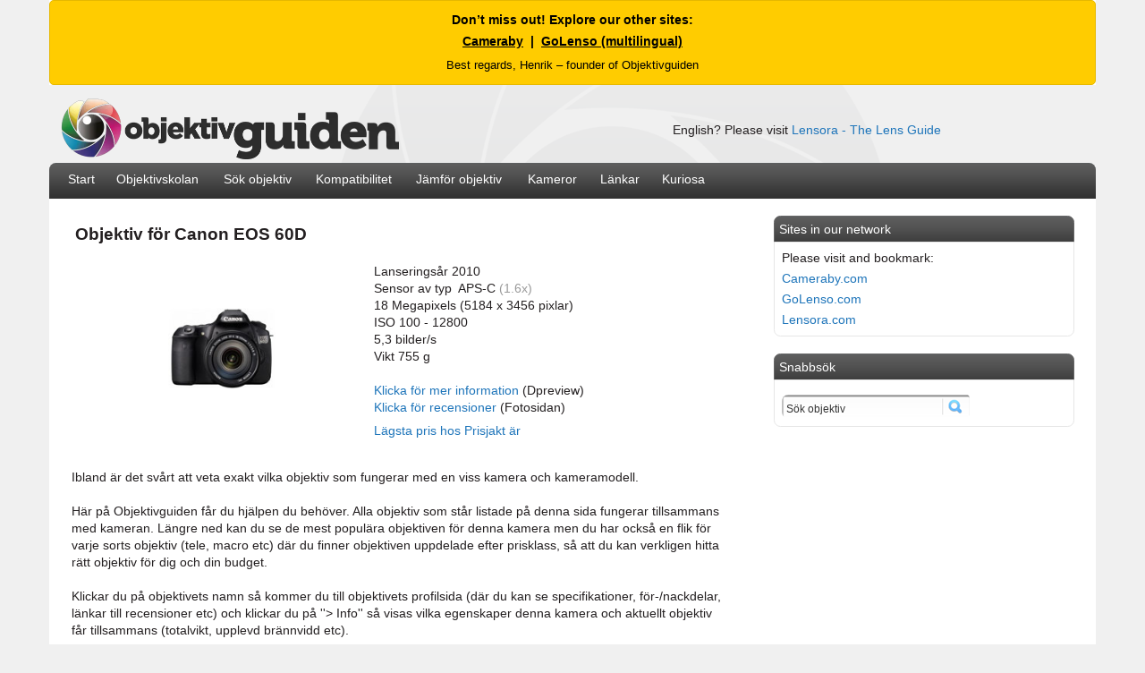

--- FILE ---
content_type: text/html
request_url: https://objektivguiden.se/camera.asp?slr=canon-eos-60d
body_size: 18743
content:
<!DOCTYPE html><html><head><meta http-equiv="Content-Type" content="text/html; charset=iso-8859-1"/>
<script>var __ezHttpConsent={setByCat:function(src,tagType,attributes,category,force,customSetScriptFn=null){var setScript=function(){if(force||window.ezTcfConsent[category]){if(typeof customSetScriptFn==='function'){customSetScriptFn();}else{var scriptElement=document.createElement(tagType);scriptElement.src=src;attributes.forEach(function(attr){for(var key in attr){if(attr.hasOwnProperty(key)){scriptElement.setAttribute(key,attr[key]);}}});var firstScript=document.getElementsByTagName(tagType)[0];firstScript.parentNode.insertBefore(scriptElement,firstScript);}}};if(force||(window.ezTcfConsent&&window.ezTcfConsent.loaded)){setScript();}else if(typeof getEzConsentData==="function"){getEzConsentData().then(function(ezTcfConsent){if(ezTcfConsent&&ezTcfConsent.loaded){setScript();}else{console.error("cannot get ez consent data");force=true;setScript();}});}else{force=true;setScript();console.error("getEzConsentData is not a function");}},};</script>
<script>var ezTcfConsent=window.ezTcfConsent?window.ezTcfConsent:{loaded:false,store_info:false,develop_and_improve_services:false,measure_ad_performance:false,measure_content_performance:false,select_basic_ads:false,create_ad_profile:false,select_personalized_ads:false,create_content_profile:false,select_personalized_content:false,understand_audiences:false,use_limited_data_to_select_content:false,};function getEzConsentData(){return new Promise(function(resolve){document.addEventListener("ezConsentEvent",function(event){var ezTcfConsent=event.detail.ezTcfConsent;resolve(ezTcfConsent);});});}</script>
<script>if(typeof _setEzCookies!=='function'){function _setEzCookies(ezConsentData){var cookies=window.ezCookieQueue;for(var i=0;i<cookies.length;i++){var cookie=cookies[i];if(ezConsentData&&ezConsentData.loaded&&ezConsentData[cookie.tcfCategory]){document.cookie=cookie.name+"="+cookie.value;}}}}
window.ezCookieQueue=window.ezCookieQueue||[];if(typeof addEzCookies!=='function'){function addEzCookies(arr){window.ezCookieQueue=[...window.ezCookieQueue,...arr];}}
addEzCookies([{name:"ezoab_500466",value:"mod258; Path=/; Domain=objektivguiden.se; Max-Age=7200",tcfCategory:"store_info",isEzoic:"true",},{name:"ezosuibasgeneris-1",value:"1158f67a-e55e-4df3-5d9c-54337b8abd3b; Path=/; Domain=objektivguiden.se; Expires=Sat, 16 Jan 2027 14:24:39 UTC; Secure; SameSite=None",tcfCategory:"understand_audiences",isEzoic:"true",}]);if(window.ezTcfConsent&&window.ezTcfConsent.loaded){_setEzCookies(window.ezTcfConsent);}else if(typeof getEzConsentData==="function"){getEzConsentData().then(function(ezTcfConsent){if(ezTcfConsent&&ezTcfConsent.loaded){_setEzCookies(window.ezTcfConsent);}else{console.error("cannot get ez consent data");_setEzCookies(window.ezTcfConsent);}});}else{console.error("getEzConsentData is not a function");_setEzCookies(window.ezTcfConsent);}</script><script type="text/javascript" data-ezscrex='false' data-cfasync='false'>window._ezaq = Object.assign({"edge_cache_status":11,"edge_response_time":5753,"url":"https://objektivguiden.se/camera.asp?slr=canon-eos-60d"}, typeof window._ezaq !== "undefined" ? window._ezaq : {});</script><script type="text/javascript" data-ezscrex='false' data-cfasync='false'>window._ezaq = Object.assign({"ab_test_id":"mod258"}, typeof window._ezaq !== "undefined" ? window._ezaq : {});window.__ez=window.__ez||{};window.__ez.tf={};</script><script type="text/javascript" data-ezscrex='false' data-cfasync='false'>window.ezDisableAds = true;</script>
<script data-ezscrex='false' data-cfasync='false' data-pagespeed-no-defer>var __ez=__ez||{};__ez.stms=Date.now();__ez.evt={};__ez.script={};__ez.ck=__ez.ck||{};__ez.template={};__ez.template.isOrig=true;window.__ezScriptHost="//www.ezojs.com";__ez.queue=__ez.queue||function(){var e=0,i=0,t=[],n=!1,o=[],r=[],s=!0,a=function(e,i,n,o,r,s,a){var l=arguments.length>7&&void 0!==arguments[7]?arguments[7]:window,d=this;this.name=e,this.funcName=i,this.parameters=null===n?null:w(n)?n:[n],this.isBlock=o,this.blockedBy=r,this.deleteWhenComplete=s,this.isError=!1,this.isComplete=!1,this.isInitialized=!1,this.proceedIfError=a,this.fWindow=l,this.isTimeDelay=!1,this.process=function(){f("... func = "+e),d.isInitialized=!0,d.isComplete=!0,f("... func.apply: "+e);var i=d.funcName.split("."),n=null,o=this.fWindow||window;i.length>3||(n=3===i.length?o[i[0]][i[1]][i[2]]:2===i.length?o[i[0]][i[1]]:o[d.funcName]),null!=n&&n.apply(null,this.parameters),!0===d.deleteWhenComplete&&delete t[e],!0===d.isBlock&&(f("----- F'D: "+d.name),m())}},l=function(e,i,t,n,o,r,s){var a=arguments.length>7&&void 0!==arguments[7]?arguments[7]:window,l=this;this.name=e,this.path=i,this.async=o,this.defer=r,this.isBlock=t,this.blockedBy=n,this.isInitialized=!1,this.isError=!1,this.isComplete=!1,this.proceedIfError=s,this.fWindow=a,this.isTimeDelay=!1,this.isPath=function(e){return"/"===e[0]&&"/"!==e[1]},this.getSrc=function(e){return void 0!==window.__ezScriptHost&&this.isPath(e)&&"banger.js"!==this.name?window.__ezScriptHost+e:e},this.process=function(){l.isInitialized=!0,f("... file = "+e);var i=this.fWindow?this.fWindow.document:document,t=i.createElement("script");t.src=this.getSrc(this.path),!0===o?t.async=!0:!0===r&&(t.defer=!0),t.onerror=function(){var e={url:window.location.href,name:l.name,path:l.path,user_agent:window.navigator.userAgent};"undefined"!=typeof _ezaq&&(e.pageview_id=_ezaq.page_view_id);var i=encodeURIComponent(JSON.stringify(e)),t=new XMLHttpRequest;t.open("GET","//g.ezoic.net/ezqlog?d="+i,!0),t.send(),f("----- ERR'D: "+l.name),l.isError=!0,!0===l.isBlock&&m()},t.onreadystatechange=t.onload=function(){var e=t.readyState;f("----- F'D: "+l.name),e&&!/loaded|complete/.test(e)||(l.isComplete=!0,!0===l.isBlock&&m())},i.getElementsByTagName("head")[0].appendChild(t)}},d=function(e,i){this.name=e,this.path="",this.async=!1,this.defer=!1,this.isBlock=!1,this.blockedBy=[],this.isInitialized=!0,this.isError=!1,this.isComplete=i,this.proceedIfError=!1,this.isTimeDelay=!1,this.process=function(){}};function c(e,i,n,s,a,d,c,u,f){var m=new l(e,i,n,s,a,d,c,f);!0===u?o[e]=m:r[e]=m,t[e]=m,h(m)}function h(e){!0!==u(e)&&0!=s&&e.process()}function u(e){if(!0===e.isTimeDelay&&!1===n)return f(e.name+" blocked = TIME DELAY!"),!0;if(w(e.blockedBy))for(var i=0;i<e.blockedBy.length;i++){var o=e.blockedBy[i];if(!1===t.hasOwnProperty(o))return f(e.name+" blocked = "+o),!0;if(!0===e.proceedIfError&&!0===t[o].isError)return!1;if(!1===t[o].isComplete)return f(e.name+" blocked = "+o),!0}return!1}function f(e){var i=window.location.href,t=new RegExp("[?&]ezq=([^&#]*)","i").exec(i);"1"===(t?t[1]:null)&&console.debug(e)}function m(){++e>200||(f("let's go"),p(o),p(r))}function p(e){for(var i in e)if(!1!==e.hasOwnProperty(i)){var t=e[i];!0===t.isComplete||u(t)||!0===t.isInitialized||!0===t.isError?!0===t.isError?f(t.name+": error"):!0===t.isComplete?f(t.name+": complete already"):!0===t.isInitialized&&f(t.name+": initialized already"):t.process()}}function w(e){return"[object Array]"==Object.prototype.toString.call(e)}return window.addEventListener("load",(function(){setTimeout((function(){n=!0,f("TDELAY -----"),m()}),5e3)}),!1),{addFile:c,addFileOnce:function(e,i,n,o,r,s,a,l,d){t[e]||c(e,i,n,o,r,s,a,l,d)},addDelayFile:function(e,i){var n=new l(e,i,!1,[],!1,!1,!0);n.isTimeDelay=!0,f(e+" ...  FILE! TDELAY"),r[e]=n,t[e]=n,h(n)},addFunc:function(e,n,s,l,d,c,u,f,m,p){!0===c&&(e=e+"_"+i++);var w=new a(e,n,s,l,d,u,f,p);!0===m?o[e]=w:r[e]=w,t[e]=w,h(w)},addDelayFunc:function(e,i,n){var o=new a(e,i,n,!1,[],!0,!0);o.isTimeDelay=!0,f(e+" ...  FUNCTION! TDELAY"),r[e]=o,t[e]=o,h(o)},items:t,processAll:m,setallowLoad:function(e){s=e},markLoaded:function(e){if(e&&0!==e.length){if(e in t){var i=t[e];!0===i.isComplete?f(i.name+" "+e+": error loaded duplicate"):(i.isComplete=!0,i.isInitialized=!0)}else t[e]=new d(e,!0);f("markLoaded dummyfile: "+t[e].name)}},logWhatsBlocked:function(){for(var e in t)!1!==t.hasOwnProperty(e)&&u(t[e])}}}();__ez.evt.add=function(e,t,n){e.addEventListener?e.addEventListener(t,n,!1):e.attachEvent?e.attachEvent("on"+t,n):e["on"+t]=n()},__ez.evt.remove=function(e,t,n){e.removeEventListener?e.removeEventListener(t,n,!1):e.detachEvent?e.detachEvent("on"+t,n):delete e["on"+t]};__ez.script.add=function(e){var t=document.createElement("script");t.src=e,t.async=!0,t.type="text/javascript",document.getElementsByTagName("head")[0].appendChild(t)};__ez.dot=__ez.dot||{};__ez.queue.addFileOnce('/detroitchicago/boise.js', '/detroitchicago/boise.js?gcb=195-1&cb=5', true, [], true, false, true, false);__ez.queue.addFileOnce('/parsonsmaize/abilene.js', '/parsonsmaize/abilene.js?gcb=195-1&cb=b20dfef28c', true, [], true, false, true, false);__ez.queue.addFileOnce('/parsonsmaize/mulvane.js', '/parsonsmaize/mulvane.js?gcb=195-1&cb=e75e48eec0', true, ['/parsonsmaize/abilene.js'], true, false, true, false);__ez.queue.addFileOnce('/detroitchicago/birmingham.js', '/detroitchicago/birmingham.js?gcb=195-1&cb=539c47377c', true, ['/parsonsmaize/abilene.js'], true, false, true, false);</script>
<script data-ezscrex="false" type="text/javascript" data-cfasync="false">window._ezaq = Object.assign({"ad_cache_level":0,"adpicker_placement_cnt":0,"ai_placeholder_cache_level":0,"ai_placeholder_placement_cnt":-1,"domain":"objektivguiden.se","domain_id":500466,"ezcache_level":1,"ezcache_skip_code":11,"has_bad_image":0,"has_bad_words":0,"is_sitespeed":0,"lt_cache_level":0,"response_size":231652,"response_size_orig":225764,"response_time_orig":5787,"template_id":5,"url":"https://objektivguiden.se/camera.asp?slr=canon-eos-60d","word_count":0,"worst_bad_word_level":0}, typeof window._ezaq !== "undefined" ? window._ezaq : {});__ez.queue.markLoaded('ezaqBaseReady');</script>
<script type='text/javascript' data-ezscrex='false' data-cfasync='false'>
window.ezAnalyticsStatic = true;

function analyticsAddScript(script) {
	var ezDynamic = document.createElement('script');
	ezDynamic.type = 'text/javascript';
	ezDynamic.innerHTML = script;
	document.head.appendChild(ezDynamic);
}
function getCookiesWithPrefix() {
    var allCookies = document.cookie.split(';');
    var cookiesWithPrefix = {};

    for (var i = 0; i < allCookies.length; i++) {
        var cookie = allCookies[i].trim();

        for (var j = 0; j < arguments.length; j++) {
            var prefix = arguments[j];
            if (cookie.indexOf(prefix) === 0) {
                var cookieParts = cookie.split('=');
                var cookieName = cookieParts[0];
                var cookieValue = cookieParts.slice(1).join('=');
                cookiesWithPrefix[cookieName] = decodeURIComponent(cookieValue);
                break; // Once matched, no need to check other prefixes
            }
        }
    }

    return cookiesWithPrefix;
}
function productAnalytics() {
	var d = {"pr":[6],"omd5":"70d3b177db614ae4c6d7fb1ed3f2dc66","nar":"risk score"};
	d.u = _ezaq.url;
	d.p = _ezaq.page_view_id;
	d.v = _ezaq.visit_uuid;
	d.ab = _ezaq.ab_test_id;
	d.e = JSON.stringify(_ezaq);
	d.ref = document.referrer;
	d.c = getCookiesWithPrefix('active_template', 'ez', 'lp_');
	if(typeof ez_utmParams !== 'undefined') {
		d.utm = ez_utmParams;
	}

	var dataText = JSON.stringify(d);
	var xhr = new XMLHttpRequest();
	xhr.open('POST','/ezais/analytics?cb=1', true);
	xhr.onload = function () {
		if (xhr.status!=200) {
            return;
		}

        if(document.readyState !== 'loading') {
            analyticsAddScript(xhr.response);
            return;
        }

        var eventFunc = function() {
            if(document.readyState === 'loading') {
                return;
            }
            document.removeEventListener('readystatechange', eventFunc, false);
            analyticsAddScript(xhr.response);
        };

        document.addEventListener('readystatechange', eventFunc, false);
	};
	xhr.setRequestHeader('Content-Type','text/plain');
	xhr.send(dataText);
}
__ez.queue.addFunc("productAnalytics", "productAnalytics", null, true, ['ezaqBaseReady'], false, false, false, true);
</script><base href="https://objektivguiden.se/camera.asp?slr=canon-eos-60d"/>
	

	
<script async="" src="//pagead2.googlesyndication.com/pagead/js/adsbygoogle.js"></script>
<script>
  (adsbygoogle = window.adsbygoogle || []).push({
    google_ad_client: "ca-pub-2923352086731429",
    enable_page_level_ads: true
  });
</script>



<meta property="og:image" content="http://www.objektivguiden.se/images/fb_share/logo.jpg"/>
<link rel="image_src" href="http://www.objektivguiden.se/images/fb_share/logo.jpg"/>



<meta name="description" content="Se exakt vilka objektiv som fungerar för just Canon EOS 60D. Vi listar de bästa och mest populära objektiven inom varje kategori, såsom teleobjektiv, macro och vidvinkel."/>
<meta property="og:image" content="http://www.objektivguiden.se/images/cameras/407.jpg"/>
<link rel="image_src" href="http://www.objektivguiden.se/images/cameras/407.jpg"/>

<title>Objektiv för&nbsp;Canon EOS 60D - Objektivguiden</title>




<meta name="copyright" content="Henrik Törner"/> 


<meta name="keywords" content="objektiv,objektivguiden,kamera,kamra,foto,tester,guide,välja,slr,dslr,guiden,digitalkamera,macro,nikkor,canon,test,recension,kamera,makro,makroobjektiv,macro,macroobjektiv,tele,teleobjektiv,nikon,canon,sigma,tamron,tokina,filter,bokeh,skärpa,bländare,länk,recension,review,länkar,bild,bilder,bildexempel,reviews, pris,priser"/>


<meta name="robots" content="index,follow"/>

<!-- Google tag (gtag.js) -->
<script async="" src="https://www.googletagmanager.com/gtag/js?id=G-T7FM1ZWL5Q"></script>
<script>
  window.dataLayer = window.dataLayer || [];
  function gtag(){dataLayer.push(arguments);}
  gtag('js', new Date());

  gtag('config', 'G-T7FM1ZWL5Q');
</script>



<link rel="shortcut icon" type="image/x-icon" href="images/icon/icon.ico"/>

<link rel="apple-touch-icon-precomposed" href="images/apple/ios/icon57x57.png"/>
<link rel="apple-touch-icon-precomposed" sizes="72x72" href="images/apple/ios/icon72x72.png"/>
<link rel="apple-touch-icon-precomposed" sizes="114x114" href="images/apple/ios/icon114x114.png"/>



<script src="/js/jquery.js" type="text/javascript"></script>

<script type="text/javascript">

function resetSearchbox()
{
	if(document.searchForm.searchq.value == 'Sök objektiv')
	{
		document.searchForm.searchq.value = '';
	}
}


</script>


<!-- Begin Cookie Consent plugin by Silktide - http://silktide.com/cookieconsent -->
<script type="text/javascript">
    window.cookieconsent_options = {"message":"Objektivguiden använder \"cookies\" för att ge dig som besökare en bättre upplevelse.","dismiss":"Jag förstår","learnMore":"Mer information","link":"http://www.objektivguiden.se/cookiepolicy.asp","theme":"light-bottom"};
</script>

<script type="text/javascript" src="//s3.amazonaws.com/cc.silktide.com/cookieconsent.latest.min.js"></script>
<!-- End Cookie Consent plugin -->


<script type="text/javascript">
    window._mNHandle = window._mNHandle || {};
    window._mNHandle.queue = window._mNHandle.queue || [];
    medianet_versionId = "3121199";
</script>

<link href="http://fonts.googleapis.com/css?family=Open+Sans:600,400" rel="stylesheet" type="text/css"/>

<link rel="stylesheet" type="text/css" href="css.css"/>

<link rel='canonical' href='https://objektivguiden.se/camera.asp?slr=canon-eos-60d' />
<script type='text/javascript'>
var ezoTemplate = 'orig_site';
var ezouid = '1';
var ezoFormfactor = '1';
</script><script data-ezscrex="false" type='text/javascript'>
var soc_app_id = '0';
var did = 500466;
var ezdomain = 'objektivguiden.se';
var ezoicSearchable = 1;
</script></head>


<body>

<div align="center">
<div class="bodycontent">

<p align="center" style="
    background-color:#ffcc00; 
    color:#000; 
    font-family:&#39;Open Sans&#39;, sans-serif; 
    font-size:14px; 
    font-weight:bold; 
    padding:12px 15px; 
    margin:0; 
    border:1px solid #e6b800;
    border-radius:5px;">
    Don’t miss out! Explore our other sites:<br/>
    <span style="display:inline-block; margin-top:5px;">
        <a href="https://cameraby.com/en" target="_blank" style="color:#000; text-decoration:underline;">Cameraby</a> &nbsp;|&nbsp;
        <a href="https://golenso.com" target="_blank" style="color:#000; text-decoration:underline;">GoLenso (multilingual)</a>
    </span>
    <br/><span style="font-size:13px; font-weight:normal; display:inline-block; margin-top:8px;">
        Best regards, Henrik – founder of Objektivguiden
    </span>
</p>





     
<table border="0" width="1030" cellpadding="0" cellspacing="0" class="textnormal"> 
 
<tbody><tr><td>
<div class="banner">
<table class="textnormal" width="990">
<tbody><tr><td align="left">
<a href="http://www.objektivguiden.se" title="Hem"><img src="images/logo/swelarge.png" height="70" border="0" alt="Objektivguiden - Jämför och sök efter objektiv till din kamera"/></a>
</td>

<td align="right">English? Please visit <a href="https://www.lensora.com">Lensora - The Lens Guide</a></td>



</tr></tbody></table>
</div>

</td>

</tr>
    
<tr><td align="left" valign="middle">
<div class="menu">
<table class="textmenu" cellspacing="3" cellpadding="0" width="740" height="38" align="left">
<tbody><tr>
          <td align="left" valign="middle">
          <div class="separatormenu" style="width:15px"></div>
          </td>
          
          
          <td align="left" valign="middle">
          <a href="http://www.objektivguiden.se" style="text-decoration:none;"><font color="#ffffff">Start</font></a></td>
          
           <td align="left" valign="middle">
          <div class="separatormenu"></div>
          </td>
          
          <td align="left" valign="middle">
          <a href="http://www.objektivguiden.se/school.asp" style="text-decoration:none;"><font color="#ffffff">Objektivskolan</font></a>
          </td>
          
           <td align="left" valign="middle">
          <div class="separatormenu"></div>
          </td>
          
          <td align="left" valign="middle">
          <a href="http://www.objektivguiden.se/lenses.asp" style="text-decoration:none;"><font color="#ffffff">Sök objektiv</font></a>
          </td>
          
           <td align="left" valign="middle">
          <div class="separatormenu"></div>
          </td>
          
          
          <td align="left" valign="middle">
          <a href="http://www.objektivguiden.se/compability.asp" style="text-decoration:none;"><font color="#ffffff">Kompatibilitet</font></a>
          </td>
          
           <td align="left" valign="middle">
          <div class="separatormenu"></div>
          </td>
         
          
          <td align="left" valign="middle">
           <a href="http://www.objektivguiden.se/compare.asp" style="text-decoration:none;"><font color="#ffffff">Jämför objektiv</font></a></td>
           
           <td align="left" valign="middle">
          <div class="separatormenu"></div>
          </td>
          
           
           <td align="left" valign="middle"><a href="http://www.objektivguiden.se/cameras.asp" style="text-decoration:none;"><font color="#ffffff">Kameror</font></a></td>
           
            <td align="left" valign="middle">
          <div class="separatormenu"></div>
          </td>
          
           <td align="left" valign="middle"><a href="http://www.objektivguiden.se/links.asp" style="text-decoration:none;"><font color="#ffffff">Länkar</font></a></td>
         
          <td align="left" valign="middle">
          <div class="separatormenu"></div>
          </td>
          
         <td align="left" valign="middle"><a href="http://www.objektivguiden.se/list_main.asp" style="text-decoration:none;"><font color="#ffffff">Kuriosa</font></a>
         </td>
       
          
        </tr>

        </tbody></table>
    
</div>

</td>
</tr>

   
<tr><td>
<div class="bodybg">

<table border="0" cellpadding="0" cellspacing="0" class="textnormal" align="left">
  
       <tbody><tr bgcolor="#FFFFFF">
        <td align="left" valign="top" class="textnormal">
       
        <div id="searchresult"></div>
        
        
        <div class="content"> 
		

<script src="http://cdn.jquerytools.org/1.2.3/jquery.tools.min.js"></script>

<script language="JavaScript">
// perform JavaScript after the document is scriptable.
$(function() {
	// setup ul.tabs to work as tabs for each div directly under div.panes
	$("ul.tabs").tabs("div.panes > div");
});
</script>



<table class="contentpage">
<tbody><tr>
	<td colspan="2"><h1>Objektiv för&nbsp;Canon EOS 60D</h1></td>
       
       
    
    
</tr>
  <tr>
	<td rowspan="4" width="327" align="center"><img src="images/cameras/407.jpg" width="120" alt="Canon EOS 60D"/>
	  </td>
      <td valign="top">
      	Lanseringsår&nbsp;2010<br/>
        Sensor av typ&nbsp;
        APS-C <font class="textnormaldisabled">(1.6x)</font>
<br/>
        18 Megapixels (5184 x 3456&nbsp;pixlar)<br/>
        ISO 100 - 12800<br/>5,3&nbsp;bilder/s<br/>
        Vikt&nbsp;755 g<br/><br/>
        <a href="http://www.dpreview.com/products/Canon/slrs/canon_eos60d" target="_blank">Klicka för mer information</a>&nbsp;(Dpreview)
      
		
        <br/><a target="_blank" href="http://www.fotosidan.se/reviews/viewreviews.htm?ID=20958">Klicka&nbsp;för&nbsp;recensioner</a> (Fotosidan)<br/>
		
        
        </td>
				
  </tr>


<tr>
  <td><a href="http://www.prisjakt.nu/produkt.php?p=697573&amp;ref=61278" target="_blank">Lägsta pris hos Prisjakt är&nbsp;</a><script type="text/javascript" src="http://extern.prisjakt.nu/produkt_extern.php?p=697573&amp;type=pris1&amp;ref=61278"></script>
</td>
</tr>


</tbody></table><br/>













<!-- Popular -->


<table width="680" class="textnormal" cellpadding="5" cellspacing="0">

<tbody><tr><td colspan="6" class="textnormal">Ibland är det svårt att veta exakt vilka objektiv som fungerar med en viss kamera och kameramodell.<br/><br/>Här på Objektivguiden får du hjälpen du behöver. Alla objektiv som står listade på denna sida fungerar tillsammans med kameran. Längre ned kan du se de mest populära objektiven för denna kamera men du har också en flik för varje sorts objektiv (tele, macro etc) där du finner objektiven uppdelade efter prisklass, så att du kan verkligen hitta rätt objektiv för dig och din budget.<br/><br/>Klickar du på objektivets namn så kommer du till objektivets profilsida (där du kan se specifikationer, för-/nackdelar, länkar till recensioner etc) och klickar du på &#39;&#39;&gt; Info&#39;&#39; så visas vilka egenskaper denna kamera och aktuellt objektiv får tillsammans (totalvikt, upplevd brännvidd etc).</td></tr>

<tr><td colspan="6">&nbsp;</td></tr>
<tr><td colspan="6" align="center">

<script async="" src="//pagead2.googlesyndication.com/pagead/js/adsbygoogle.js"></script>
<!-- Objektivguiden 728x90 TextOchBild FFFFF -->
<ins class="adsbygoogle" style="display:inline-block;width:728px;height:90px" data-ad-client="ca-pub-2923352086731429" data-ad-slot="1750024207"></ins>
<script>
(adsbygoogle = window.adsbygoogle || []).push({});
</script>

</td></tr>
<tr><td colspan="6">&nbsp;</td></tr>

<tr><td colspan="3">
<font class="texttitle">Populära objektiv för&nbsp;Canon EOS 60D</font>
</td>

</tr>
<tr><td colspan="6" class="textnormal">
Nedan visas några av de mest använda och populära objektiven för&nbsp;Canon EOS 60D.
</td>
</tr>
 


<tr><td colspan="5">&nbsp;</td></tr>

<tr><td colspan="2">
<font class="textnormalbold">Vidvinkelobjektiv</font>
</td><td align="right">Bländartal</td>
<td align="right">Brännvidd&nbsp;<a href="school_cropfactor.asp">?</a></td>
</tr>


<tr class="textnormal">

<td align="right"></td>
        
<td bgcolor="#f0f0f0"><a href="lens.asp?id=180">Canon EF 14mm f/2,8 L II USM</a></td>

<td bgcolor="#f0f0f0" align="right">f/2,8</td>



<td bgcolor="#f0f0f0" align="right">

22 mm

</td>


<td bgcolor="#f0f0f0" align="right">

         	<script type="text/javascript" src="http://extern.prisjakt.nu/produkt_extern.php?p=214104&amp;type=pris1&amp;ref=61278"></script>
		
</td>


<td bgcolor="#f0f0f0" align="right">
<a href="compability2.asp?lens=180&amp;camera=442">&gt; Info</a>
</td>

</tr>




<tr class="textnormal">

<td align="right"></td>
        
<td bgcolor="#ffffff"><a href="lens.asp?id=11">Canon EF 15mm f/2,8 Fisheye </a></td>

<td bgcolor="#ffffff" align="right">f/2,8</td>



<td bgcolor="#ffffff" align="right">

24 mm

</td>


<td bgcolor="#ffffff" align="right">

         	<script type="text/javascript" src="http://extern.prisjakt.nu/produkt_extern.php?p=31799&amp;type=pris1&amp;ref=61278"></script>
		
</td>


<td bgcolor="#ffffff" align="right">
<a href="compability2.asp?lens=11&amp;camera=442">&gt; Info</a>
</td>

</tr>




<tr class="textnormal">

<td align="right"></td>
        
<td bgcolor="#f0f0f0"><a href="lens.asp?id=12">Canon EF 16-35mm f/2,8 L USM</a></td>

<td bgcolor="#f0f0f0" align="right">f/2,8</td>



<td bgcolor="#f0f0f0" align="right">

26-56 mm

</td>


<td bgcolor="#f0f0f0" align="right">

         	<script type="text/javascript" src="http://extern.prisjakt.nu/produkt_extern.php?p=31800&amp;type=pris1&amp;ref=61278"></script>
		
</td>


<td bgcolor="#f0f0f0" align="right">
<a href="compability2.asp?lens=12&amp;camera=442">&gt; Info</a>
</td>

</tr>




<tr class="textnormal">

<td align="right"></td>
        
<td bgcolor="#ffffff"><a href="lens.asp?id=13">Canon EF 16-35mm f/2,8 L USM II</a></td>

<td bgcolor="#ffffff" align="right">f/2,8</td>



<td bgcolor="#ffffff" align="right">

26-56 mm

</td>


<td bgcolor="#ffffff" align="right">

         	<script type="text/javascript" src="http://extern.prisjakt.nu/produkt_extern.php?p=157952&amp;type=pris1&amp;ref=61278"></script>
		
</td>


<td bgcolor="#ffffff" align="right">
<a href="compability2.asp?lens=13&amp;camera=442">&gt; Info</a>
</td>

</tr>




<tr class="textnormal">

<td align="right"></td>
        
<td bgcolor="#f0f0f0"><a href="lens.asp?id=14">Canon EF 17-40mm f/4 L USM </a></td>

<td bgcolor="#f0f0f0" align="right">f/4</td>



<td bgcolor="#f0f0f0" align="right">

27-64 mm

</td>


<td bgcolor="#f0f0f0" align="right">

         	<script type="text/javascript" src="http://extern.prisjakt.nu/produkt_extern.php?p=31801&amp;type=pris1&amp;ref=61278"></script>
		
</td>


<td bgcolor="#f0f0f0" align="right">
<a href="compability2.asp?lens=14&amp;camera=442">&gt; Info</a>
</td>

</tr>




<tr class="textnormal">

<td align="right"></td>
        
<td bgcolor="#ffffff"><a href="lens.asp?id=294">Canon EF 24mm f/1,4 L II USM </a></td>

<td bgcolor="#ffffff" align="right">f/1,4</td>



<td bgcolor="#ffffff" align="right">

38 mm

</td>


<td bgcolor="#ffffff" align="right">

         	<script type="text/javascript" src="http://extern.prisjakt.nu/produkt_extern.php?p=346689&amp;type=pris1&amp;ref=61278"></script>
		
</td>


<td bgcolor="#ffffff" align="right">
<a href="compability2.asp?lens=294&amp;camera=442">&gt; Info</a>
</td>

</tr>




<tr class="textnormal">

<td align="right"></td>
        
<td bgcolor="#f0f0f0"><a href="lens.asp?id=387">Canon EF 24mm f/2,8 IS USM</a></td>

<td bgcolor="#f0f0f0" align="right">f/2,8</td>



<td bgcolor="#f0f0f0" align="right">

38 mm

</td>


<td bgcolor="#f0f0f0" align="right">

         	<script type="text/javascript" src="http://extern.prisjakt.nu/produkt_extern.php?p=1125317&amp;type=pris1&amp;ref=61278"></script>
		
</td>


<td bgcolor="#f0f0f0" align="right">
<a href="compability2.asp?lens=387&amp;camera=442">&gt; Info</a>
</td>

</tr>




<tr class="textnormal">

<td align="right"></td>
        
<td bgcolor="#ffffff"><a href="lens.asp?id=386">Canon EF 28mm f/2,8 IS USM</a></td>

<td bgcolor="#ffffff" align="right">f/2,8</td>



<td bgcolor="#ffffff" align="right">

45 mm

</td>


<td bgcolor="#ffffff" align="right">

         	<script type="text/javascript" src="http://extern.prisjakt.nu/produkt_extern.php?p=1125318&amp;type=pris1&amp;ref=61278"></script>
		
</td>


<td bgcolor="#ffffff" align="right">
<a href="compability2.asp?lens=386&amp;camera=442">&gt; Info</a>
</td>

</tr>




<tr class="textnormal">

<td align="right"></td>
        
<td bgcolor="#f0f0f0"><a href="lens.asp?id=34">Canon EF 35mm f/1,4 L USM </a></td>

<td bgcolor="#f0f0f0" align="right">f/1,4</td>



<td bgcolor="#f0f0f0" align="right">

56 mm

</td>


<td bgcolor="#f0f0f0" align="right">

         	<script type="text/javascript" src="http://extern.prisjakt.nu/produkt_extern.php?p=31821&amp;type=pris1&amp;ref=61278"></script>
		
</td>


<td bgcolor="#f0f0f0" align="right">
<a href="compability2.asp?lens=34&amp;camera=442">&gt; Info</a>
</td>

</tr>




<tr class="textnormal">

<td align="right"></td>
        
<td bgcolor="#ffffff"><a href="lens.asp?id=393">Canon EF 35mm f/2 IS USM</a></td>

<td bgcolor="#ffffff" align="right">f/2</td>



<td bgcolor="#ffffff" align="right">

56 mm

</td>


<td bgcolor="#ffffff" align="right">

         	<script type="text/javascript" src="http://extern.prisjakt.nu/produkt_extern.php?p=1487467&amp;type=pris1&amp;ref=61278"></script>
		
</td>


<td bgcolor="#ffffff" align="right">
<a href="compability2.asp?lens=393&amp;camera=442">&gt; Info</a>
</td>

</tr>




<tr class="textnormal">

<td align="right"></td>
        
<td bgcolor="#f0f0f0"><a href="lens.asp?id=344">Canon EF 8-15mm f/4 L USM Fisheye </a></td>

<td bgcolor="#f0f0f0" align="right">f/4</td>



<td bgcolor="#f0f0f0" align="right">

13-24 mm

</td>


<td bgcolor="#f0f0f0" align="right">

         	<script type="text/javascript" src="http://extern.prisjakt.nu/produkt_extern.php?p=699388&amp;type=pris1&amp;ref=61278"></script>
		
</td>


<td bgcolor="#f0f0f0" align="right">
<a href="compability2.asp?lens=344&amp;camera=442">&gt; Info</a>
</td>

</tr>




<tr class="textnormal">

<td align="right"></td>
        
<td bgcolor="#ffffff"><a href="lens.asp?id=307">Canon EF TS-E 17mm f/4 L</a></td>

<td bgcolor="#ffffff" align="right">f/4</td>



<td bgcolor="#ffffff" align="right">

27 mm

</td>


<td bgcolor="#ffffff" align="right">

         	<script type="text/javascript" src="http://extern.prisjakt.nu/produkt_extern.php?p=404503&amp;type=pris1&amp;ref=61278"></script>
		
</td>


<td bgcolor="#ffffff" align="right">
<a href="compability2.asp?lens=307&amp;camera=442">&gt; Info</a>
</td>

</tr>




<tr class="textnormal">

<td align="right"></td>
        
<td bgcolor="#f0f0f0"><a href="lens.asp?id=308">Canon EF TS-E 24mm f/3,5 L II </a></td>

<td bgcolor="#f0f0f0" align="right">f/3,5</td>



<td bgcolor="#f0f0f0" align="right">

38 mm

</td>


<td bgcolor="#f0f0f0" align="right">

         	<script type="text/javascript" src="http://extern.prisjakt.nu/produkt_extern.php?p=404502&amp;type=pris1&amp;ref=61278"></script>
		
</td>


<td bgcolor="#f0f0f0" align="right">
<a href="compability2.asp?lens=308&amp;camera=442">&gt; Info</a>
</td>

</tr>




<tr class="textnormal">

<td align="right"></td>
        
<td bgcolor="#ffffff"><a href="lens.asp?id=60">Canon EF-S 10-22mm f/3,5-4,5 USM </a></td>

<td bgcolor="#ffffff" align="right">f/3,5-4,5</td>



<td bgcolor="#ffffff" align="right">

16-35 mm

</td>


<td bgcolor="#ffffff" align="right">

         	<script type="text/javascript" src="http://extern.prisjakt.nu/produkt_extern.php?p=31846&amp;type=pris1&amp;ref=61278"></script>
		
</td>


<td bgcolor="#ffffff" align="right">
<a href="compability2.asp?lens=60&amp;camera=442">&gt; Info</a>
</td>

</tr>




<tr class="textnormal">

<td align="right"></td>
        
<td bgcolor="#f0f0f0"><a href="lens.asp?id=401">Sigma 18-35mm f/1,8 DC HSM Art</a></td>

<td bgcolor="#f0f0f0" align="right">f/1,8</td>



<td bgcolor="#f0f0f0" align="right">

29-56 mm

</td>


<td bgcolor="#f0f0f0" align="right">

         	<script type="text/javascript" src="http://extern.prisjakt.nu/produkt_extern.php?p=1912956&amp;type=pris1&amp;ref=61278"></script>
		
</td>


<td bgcolor="#f0f0f0" align="right">
<a href="compability2.asp?lens=401&amp;camera=442">&gt; Info</a>
</td>

</tr>




<tr class="textnormal">

<td align="right"></td>
        
<td bgcolor="#ffffff"><a href="lens.asp?id=329">Sigma 8-16mm f/4,5-5,6 DC HSM</a></td>

<td bgcolor="#ffffff" align="right">f/4,5-5,6</td>



<td bgcolor="#ffffff" align="right">

13-26 mm

</td>


<td bgcolor="#ffffff" align="right">

         	<script type="text/javascript" src="http://extern.prisjakt.nu/produkt_extern.php?p=613301&amp;type=pris1&amp;ref=61278"></script>
		
</td>


<td bgcolor="#ffffff" align="right">
<a href="compability2.asp?lens=329&amp;camera=442">&gt; Info</a>
</td>

</tr>




<tr class="textnormal">

<td align="right"></td>
        
<td bgcolor="#f0f0f0"><a href="lens.asp?id=333">Sigma EX 10-20mm f/3,5 DC HSM</a></td>

<td bgcolor="#f0f0f0" align="right">f/3,5</td>



<td bgcolor="#f0f0f0" align="right">

16-32 mm

</td>


<td bgcolor="#f0f0f0" align="right">

         	<script type="text/javascript" src="http://extern.prisjakt.nu/produkt_extern.php?p=489517&amp;type=pris1&amp;ref=61278"></script>
		
</td>


<td bgcolor="#f0f0f0" align="right">
<a href="compability2.asp?lens=333&amp;camera=442">&gt; Info</a>
</td>

</tr>




<tr class="textnormal">

<td align="right"></td>
        
<td bgcolor="#ffffff"><a href="lens.asp?id=263">Sigma EX 10mm f/2,8 DC HSM Fisheye</a></td>

<td bgcolor="#ffffff" align="right">f/2,8</td>



<td bgcolor="#ffffff" align="right">

16 mm

</td>


<td bgcolor="#ffffff" align="right">

         	<script type="text/javascript" src="http://extern.prisjakt.nu/produkt_extern.php?p=251790&amp;type=pris1&amp;ref=61278"></script>
		
</td>


<td bgcolor="#ffffff" align="right">
<a href="compability2.asp?lens=263&amp;camera=442">&gt; Info</a>
</td>

</tr>




<tr class="textnormal">

<td align="right"></td>
        
<td bgcolor="#f0f0f0"><a href="lens.asp?id=264">Sigma EX 4,5mm f/2,8 DC HSM Fisheye</a></td>

<td bgcolor="#f0f0f0" align="right">f/2,8</td>



<td bgcolor="#f0f0f0" align="right">

6 mm

</td>


<td bgcolor="#f0f0f0" align="right">

         	<script type="text/javascript" src="http://extern.prisjakt.nu/produkt_extern.php?p=251786&amp;type=pris1&amp;ref=61278"></script>
		
</td>


<td bgcolor="#f0f0f0" align="right">
<a href="compability2.asp?lens=264&amp;camera=442">&gt; Info</a>
</td>

</tr>




<tr class="textnormal">

<td align="right"></td>
        
<td bgcolor="#ffffff"><a href="lens.asp?id=150">Sigma EX 8mm f/3,5 DG Fisheye</a></td>

<td bgcolor="#ffffff" align="right">f/3,5</td>



<td bgcolor="#ffffff" align="right">

13 mm

</td>


<td bgcolor="#ffffff" align="right">

         	<script type="text/javascript" src="http://extern.prisjakt.nu/produkt_extern.php?p=102478&amp;type=pris1&amp;ref=61278"></script>
		
</td>


<td bgcolor="#ffffff" align="right">
<a href="compability2.asp?lens=150&amp;camera=442">&gt; Info</a>
</td>

</tr>




<tr class="textnormal">

<td align="right"></td>
        
<td bgcolor="#f0f0f0"><a href="lens.asp?id=360">Tokina AT-X 16-28mm f/2,8 PRO FX</a></td>

<td bgcolor="#f0f0f0" align="right">f/2,8</td>



<td bgcolor="#f0f0f0" align="right">

26-45 mm

</td>


<td bgcolor="#f0f0f0" align="right">

         	<script type="text/javascript" src="http://extern.prisjakt.nu/produkt_extern.php?p=752790&amp;type=pris1&amp;ref=61278"></script>
		
</td>


<td bgcolor="#f0f0f0" align="right">
<a href="compability2.asp?lens=360&amp;camera=442">&gt; Info</a>
</td>

</tr>




<tr class="textnormal">

<td align="right"></td>
        
<td bgcolor="#ffffff"><a href="lens.asp?id=168">Tokina AT-X DX 10-17mm f/3,5-4,5 Fisheye</a></td>

<td bgcolor="#ffffff" align="right">f/3,5-4,5</td>



<td bgcolor="#ffffff" align="right">

16-27 mm

</td>


<td bgcolor="#ffffff" align="right">

         	<script type="text/javascript" src="http://extern.prisjakt.nu/produkt_extern.php?p=129739&amp;type=pris1&amp;ref=61278"></script>
		
</td>


<td bgcolor="#ffffff" align="right">
<a href="compability2.asp?lens=168&amp;camera=442">&gt; Info</a>
</td>

</tr>




<tr class="textnormal">

<td align="right"></td>
        
<td bgcolor="#f0f0f0"><a href="lens.asp?id=361">Tokina AT-X Pro 11-16mm f/2,8 DX</a></td>

<td bgcolor="#f0f0f0" align="right">f/2,8</td>



<td bgcolor="#f0f0f0" align="right">

18-26 mm

</td>


<td bgcolor="#f0f0f0" align="right">

         	<script type="text/javascript" src="http://extern.prisjakt.nu/produkt_extern.php?p=294598&amp;type=pris1&amp;ref=61278"></script>
		
</td>


<td bgcolor="#f0f0f0" align="right">
<a href="compability2.asp?lens=361&amp;camera=442">&gt; Info</a>
</td>

</tr>




<tr class="textnormal">

<td align="right"></td>
        
<td bgcolor="#ffffff"><a href="lens.asp?id=364">Tokina AT-X Pro 12-24mm f/4 AF DX</a></td>

<td bgcolor="#ffffff" align="right">f/4</td>



<td bgcolor="#ffffff" align="right">

19-38 mm

</td>


<td bgcolor="#ffffff" align="right">

</td>


<td bgcolor="#ffffff" align="right">
<a href="compability2.asp?lens=364&amp;camera=442">&gt; Info</a>
</td>

</tr>




<tr class="textnormal">

<td align="right"></td>
        
<td bgcolor="#f0f0f0"><a href="lens.asp?id=363">Tokina AT-X Pro 12-24mm f/4 DX II</a></td>

<td bgcolor="#f0f0f0" align="right">f/4</td>



<td bgcolor="#f0f0f0" align="right">

19-38 mm

</td>


<td bgcolor="#f0f0f0" align="right">

         	<script type="text/javascript" src="http://extern.prisjakt.nu/produkt_extern.php?p=410875&amp;type=pris1&amp;ref=61278"></script>
		
</td>


<td bgcolor="#f0f0f0" align="right">
<a href="compability2.asp?lens=363&amp;camera=442">&gt; Info</a>
</td>

</tr>


 

<tr>
   <td colspan="5">&nbsp;</td></tr><tr>

</tr><tr><td colspan="2">
<font class="textnormalbold">Vidvinkelobjektiv med Fisheye-karaktär</font>
</td><td align="right">Bländartal</td>
<td align="right">Brännvidd&nbsp;<a href="school_cropfactor.asp">?</a></td>
</tr>


<tr class="textnormal">

<td align="right"></td>
        
<td bgcolor="#f0f0f0"><a href="lens.asp?id=11">Canon EF 15mm f/2,8 Fisheye </a></td>

<td bgcolor="#f0f0f0" align="right">f/2,8</td>



<td bgcolor="#f0f0f0" align="right">

24 mm

</td>




<td bgcolor="#f0f0f0" align="right">

         	<script type="text/javascript" src="http://extern.prisjakt.nu/produkt_extern.php?p=31799&amp;type=pris1&amp;ref=61278"></script>
		
</td>



<td bgcolor="#f0f0f0" align="right" width="60">
<a href="compability2.asp?lens=11&amp;camera=442">&gt; Info</a>
</td>

</tr>




<tr class="textnormal">

<td align="right"></td>
        
<td bgcolor="#ffffff"><a href="lens.asp?id=344">Canon EF 8-15mm f/4 L USM Fisheye </a></td>

<td bgcolor="#ffffff" align="right">f/4</td>



<td bgcolor="#ffffff" align="right">

13-24 mm

</td>




<td bgcolor="#ffffff" align="right">

         	<script type="text/javascript" src="http://extern.prisjakt.nu/produkt_extern.php?p=699388&amp;type=pris1&amp;ref=61278"></script>
		
</td>



<td bgcolor="#ffffff" align="right" width="60">
<a href="compability2.asp?lens=344&amp;camera=442">&gt; Info</a>
</td>

</tr>




<tr class="textnormal">

<td align="right"></td>
        
<td bgcolor="#f0f0f0"><a href="lens.asp?id=263">Sigma EX 10mm f/2,8 DC HSM Fisheye</a></td>

<td bgcolor="#f0f0f0" align="right">f/2,8</td>



<td bgcolor="#f0f0f0" align="right">

16 mm

</td>




<td bgcolor="#f0f0f0" align="right">

         	<script type="text/javascript" src="http://extern.prisjakt.nu/produkt_extern.php?p=251790&amp;type=pris1&amp;ref=61278"></script>
		
</td>



<td bgcolor="#f0f0f0" align="right" width="60">
<a href="compability2.asp?lens=263&amp;camera=442">&gt; Info</a>
</td>

</tr>




<tr class="textnormal">

<td align="right"></td>
        
<td bgcolor="#ffffff"><a href="lens.asp?id=264">Sigma EX 4,5mm f/2,8 DC HSM Fisheye</a></td>

<td bgcolor="#ffffff" align="right">f/2,8</td>



<td bgcolor="#ffffff" align="right">

6 mm

</td>




<td bgcolor="#ffffff" align="right">

         	<script type="text/javascript" src="http://extern.prisjakt.nu/produkt_extern.php?p=251786&amp;type=pris1&amp;ref=61278"></script>
		
</td>



<td bgcolor="#ffffff" align="right" width="60">
<a href="compability2.asp?lens=264&amp;camera=442">&gt; Info</a>
</td>

</tr>




<tr class="textnormal">

<td align="right"></td>
        
<td bgcolor="#f0f0f0"><a href="lens.asp?id=150">Sigma EX 8mm f/3,5 DG Fisheye</a></td>

<td bgcolor="#f0f0f0" align="right">f/3,5</td>



<td bgcolor="#f0f0f0" align="right">

13 mm

</td>




<td bgcolor="#f0f0f0" align="right">

         	<script type="text/javascript" src="http://extern.prisjakt.nu/produkt_extern.php?p=102478&amp;type=pris1&amp;ref=61278"></script>
		
</td>



<td bgcolor="#f0f0f0" align="right" width="60">
<a href="compability2.asp?lens=150&amp;camera=442">&gt; Info</a>
</td>

</tr>




<tr class="textnormal">

<td align="right"></td>
        
<td bgcolor="#ffffff"><a href="lens.asp?id=168">Tokina AT-X DX 10-17mm f/3,5-4,5 Fisheye</a></td>

<td bgcolor="#ffffff" align="right">f/3,5-4,5</td>



<td bgcolor="#ffffff" align="right">

16-27 mm

</td>




<td bgcolor="#ffffff" align="right">

         	<script type="text/javascript" src="http://extern.prisjakt.nu/produkt_extern.php?p=129739&amp;type=pris1&amp;ref=61278"></script>
		
</td>



<td bgcolor="#ffffff" align="right" width="60">
<a href="compability2.asp?lens=168&amp;camera=442">&gt; Info</a>
</td>

</tr>


 

<tr>
   <td colspan="5">&nbsp;</td></tr>

<tr><td colspan="2">
<font class="textnormalbold">Normalobjektiv</font>
</td><td align="right">Bländartal</td>
<td align="right">Brännvidd&nbsp;<a href="school_cropfactor.asp">?</a></td>
</tr>


<tr class="textnormal">

<td align="right"></td>
        
<td bgcolor="#f0f0f0"><a href="lens.asp?id=21">Canon EF 24-105mm f/4 L IS USM </a></td>

<td bgcolor="#f0f0f0" align="right">f/4</td>



<td bgcolor="#f0f0f0" align="right">

38-168 mm

</td>



<td bgcolor="#f0f0f0" align="right">

         	<script type="text/javascript" src="http://extern.prisjakt.nu/produkt_extern.php?p=62202&amp;type=pris1&amp;ref=61278"></script>
		
</td>



<td bgcolor="#f0f0f0" align="right">
<a href="compability2.asp?lens=21&amp;camera=442">&gt; Info</a>
</td>

</tr>




<tr class="textnormal">

<td align="right"></td>
        
<td bgcolor="#ffffff"><a href="lens.asp?id=385">Canon EF 24-70mm f/2,8 L II USM </a></td>

<td bgcolor="#ffffff" align="right">f/2,8</td>



<td bgcolor="#ffffff" align="right">

38-112 mm

</td>



<td bgcolor="#ffffff" align="right">

         	<script type="text/javascript" src="http://extern.prisjakt.nu/produkt_extern.php?p=1117157&amp;type=pris1&amp;ref=61278"></script>
		
</td>



<td bgcolor="#ffffff" align="right">
<a href="compability2.asp?lens=385&amp;camera=442">&gt; Info</a>
</td>

</tr>




<tr class="textnormal">

<td align="right"></td>
        
<td bgcolor="#f0f0f0"><a href="lens.asp?id=22">Canon EF 24-70mm f/2,8 L USM </a></td>

<td bgcolor="#f0f0f0" align="right">f/2,8</td>



<td bgcolor="#f0f0f0" align="right">

38-112 mm

</td>



<td bgcolor="#f0f0f0" align="right">

         	<script type="text/javascript" src="http://extern.prisjakt.nu/produkt_extern.php?p=31806&amp;type=pris1&amp;ref=61278"></script>
		
</td>



<td bgcolor="#f0f0f0" align="right">
<a href="compability2.asp?lens=22&amp;camera=442">&gt; Info</a>
</td>

</tr>




<tr class="textnormal">

<td align="right"></td>
        
<td bgcolor="#ffffff"><a href="lens.asp?id=397">Canon EF 24-70mm f/4 L IS USM</a></td>

<td bgcolor="#ffffff" align="right">f/4</td>



<td bgcolor="#ffffff" align="right">

38-112 mm

</td>



<td bgcolor="#ffffff" align="right">

         	<script type="text/javascript" src="http://extern.prisjakt.nu/produkt_extern.php?p=1487466&amp;type=pris1&amp;ref=61278"></script>
		
</td>



<td bgcolor="#ffffff" align="right">
<a href="compability2.asp?lens=397&amp;camera=442">&gt; Info</a>
</td>

</tr>




<tr class="textnormal">

<td align="right"></td>
        
<td bgcolor="#f0f0f0"><a href="lens.asp?id=28">Canon EF 28-135mm f/3,5-5,6 IS USM </a></td>

<td bgcolor="#f0f0f0" align="right">f/3,5-5,6</td>



<td bgcolor="#f0f0f0" align="right">

45-216 mm

</td>



<td bgcolor="#f0f0f0" align="right">

         	<script type="text/javascript" src="http://extern.prisjakt.nu/produkt_extern.php?p=31813&amp;type=pris1&amp;ref=61278"></script>
		
</td>



<td bgcolor="#f0f0f0" align="right">
<a href="compability2.asp?lens=28&amp;camera=442">&gt; Info</a>
</td>

</tr>




<tr class="textnormal">

<td align="right"></td>
        
<td bgcolor="#ffffff"><a href="lens.asp?id=39">Canon EF 50mm f/1,2 L USM </a></td>

<td bgcolor="#ffffff" align="right">f/1,2</td>



<td bgcolor="#ffffff" align="right">

80 mm

</td>



<td bgcolor="#ffffff" align="right">

         	<script type="text/javascript" src="http://extern.prisjakt.nu/produkt_extern.php?p=115230&amp;type=pris1&amp;ref=61278"></script>
		
</td>



<td bgcolor="#ffffff" align="right">
<a href="compability2.asp?lens=39&amp;camera=442">&gt; Info</a>
</td>

</tr>




<tr class="textnormal">

<td align="right"></td>
        
<td bgcolor="#f0f0f0"><a href="lens.asp?id=40">Canon EF 50mm f/1,4 USM </a></td>

<td bgcolor="#f0f0f0" align="right">f/1,4</td>



<td bgcolor="#f0f0f0" align="right">

80 mm

</td>



<td bgcolor="#f0f0f0" align="right">

         	<script type="text/javascript" src="http://extern.prisjakt.nu/produkt_extern.php?p=31826&amp;type=pris1&amp;ref=61278"></script>
		
</td>



<td bgcolor="#f0f0f0" align="right">
<a href="compability2.asp?lens=40&amp;camera=442">&gt; Info</a>
</td>

</tr>




<tr class="textnormal">

<td align="right"></td>
        
<td bgcolor="#ffffff"><a href="lens.asp?id=303">Canon EF-S 15-85mm f/3,5-5,6 IS USM</a></td>

<td bgcolor="#ffffff" align="right">f/3,5-5,6</td>



<td bgcolor="#ffffff" align="right">

24-136 mm

</td>



<td bgcolor="#ffffff" align="right">

         	<script type="text/javascript" src="http://extern.prisjakt.nu/produkt_extern.php?p=480141&amp;type=pris1&amp;ref=61278"></script>
		
</td>



<td bgcolor="#ffffff" align="right">
<a href="compability2.asp?lens=303&amp;camera=442">&gt; Info</a>
</td>

</tr>




<tr class="textnormal">

<td align="right"></td>
        
<td bgcolor="#f0f0f0"><a href="lens.asp?id=61">Canon EF-S 17-55mm f/2,8 IS USM </a></td>

<td bgcolor="#f0f0f0" align="right">f/2,8</td>



<td bgcolor="#f0f0f0" align="right">

27-88 mm

</td>



<td bgcolor="#f0f0f0" align="right">

         	<script type="text/javascript" src="http://extern.prisjakt.nu/produkt_extern.php?p=86796&amp;type=pris1&amp;ref=61278"></script>
		
</td>



<td bgcolor="#f0f0f0" align="right">
<a href="compability2.asp?lens=61&amp;camera=442">&gt; Info</a>
</td>

</tr>




<tr class="textnormal">

<td align="right"></td>
        
<td bgcolor="#ffffff"><a href="lens.asp?id=395">Canon EF-S 18-135mm f/3,5-5,6 IS STM</a></td>

<td bgcolor="#ffffff" align="right">f/3,5-5,6</td>



<td bgcolor="#ffffff" align="right">

29-216 mm

</td>



<td bgcolor="#ffffff" align="right">

         	<script type="text/javascript" src="http://extern.prisjakt.nu/produkt_extern.php?p=1282055&amp;type=pris1&amp;ref=61278"></script>
		
</td>



<td bgcolor="#ffffff" align="right">
<a href="compability2.asp?lens=395&amp;camera=442">&gt; Info</a>
</td>

</tr>




<tr class="textnormal">

<td align="right"></td>
        
<td bgcolor="#f0f0f0"><a href="lens.asp?id=340">Sigma EX 17-50mm f/2,8 DC OS HSM</a></td>

<td bgcolor="#f0f0f0" align="right">f/2,8</td>



<td bgcolor="#f0f0f0" align="right">

27-80 mm

</td>



<td bgcolor="#f0f0f0" align="right">

         	<script type="text/javascript" src="http://extern.prisjakt.nu/produkt_extern.php?p=586340&amp;type=pris1&amp;ref=61278"></script>
		
</td>



<td bgcolor="#f0f0f0" align="right">
<a href="compability2.asp?lens=340&amp;camera=442">&gt; Info</a>
</td>

</tr>




<tr class="textnormal">

<td align="right"></td>
        
<td bgcolor="#ffffff"><a href="lens.asp?id=335">Sigma EX 24-70mm f/2,8 DG HSM</a></td>

<td bgcolor="#ffffff" align="right">f/2,8</td>



<td bgcolor="#ffffff" align="right">

38-112 mm

</td>



<td bgcolor="#ffffff" align="right">

         	<script type="text/javascript" src="http://extern.prisjakt.nu/produkt_extern.php?p=381808&amp;type=pris1&amp;ref=61278"></script>
		
</td>



<td bgcolor="#ffffff" align="right">
<a href="compability2.asp?lens=335&amp;camera=442">&gt; Info</a>
</td>

</tr>




<tr class="textnormal">

<td align="right"></td>
        
<td bgcolor="#f0f0f0"><a href="lens.asp?id=138">Sigma EX 24-70mm f/2,8 DG Macro  </a></td>

<td bgcolor="#f0f0f0" align="right">f/2,8</td>



<td bgcolor="#f0f0f0" align="right">

38-112 mm

</td>



<td bgcolor="#f0f0f0" align="right">

         	<script type="text/javascript" src="http://extern.prisjakt.nu/produkt_extern.php?p=32012&amp;type=pris1&amp;ref=61278"></script>
		
</td>



<td bgcolor="#f0f0f0" align="right">
<a href="compability2.asp?lens=138&amp;camera=442">&gt; Info</a>
</td>

</tr>




<tr class="textnormal">

<td align="right"></td>
        
<td bgcolor="#ffffff"><a href="lens.asp?id=383">Tamron SP AF 24-70mm f/2,8 Di VC USD</a></td>

<td bgcolor="#ffffff" align="right">f/2,8</td>



<td bgcolor="#ffffff" align="right">

38-112 mm

</td>



<td bgcolor="#ffffff" align="right">

         	<script type="text/javascript" src="http://extern.prisjakt.nu/produkt_extern.php?p=1229962&amp;type=pris1&amp;ref=61278"></script>
		
</td>



<td bgcolor="#ffffff" align="right">
<a href="compability2.asp?lens=383&amp;camera=442">&gt; Info</a>
</td>

</tr>




<tr class="textnormal">

<td align="right"></td>
        
<td bgcolor="#f0f0f0"><a href="lens.asp?id=362">Tokina AT-X Pro 16-50mm f/2,8 DX</a></td>

<td bgcolor="#f0f0f0" align="right">f/2,8</td>



<td bgcolor="#f0f0f0" align="right">

26-80 mm

</td>



<td bgcolor="#f0f0f0" align="right">

         	<script type="text/javascript" src="http://extern.prisjakt.nu/produkt_extern.php?p=210548&amp;type=pris1&amp;ref=61278"></script>
		
</td>



<td bgcolor="#f0f0f0" align="right">
<a href="compability2.asp?lens=362&amp;camera=442">&gt; Info</a>
</td>

</tr>


 
 
<tr>
   <td colspan="5">&nbsp;</td></tr>

<tr><td colspan="2">
<font class="textnormalbold">Teleobjektiv</font>
</td><td align="right">Bländartal</td>
<td align="right">Brännvidd&nbsp;<a href="school_cropfactor.asp">?</a></td>
</tr>


<tr class="textnormal">

<td align="right"></td>
        
<td bgcolor="#f0f0f0"><a href="lens.asp?id=292">Canon EF 100mm f/2,8 L IS USM Macro</a></td>

<td bgcolor="#f0f0f0" align="right">f/2,8</td>



<td bgcolor="#f0f0f0" align="right">

160 mm

</td>


<td bgcolor="#f0f0f0" align="right">

         	<script type="text/javascript" src="http://extern.prisjakt.nu/produkt_extern.php?p=480144&amp;type=pris1&amp;ref=61278"></script>
		
</td>


<td bgcolor="#f0f0f0" align="right">
<a href="compability2.asp?lens=292&amp;camera=442">&gt; Info</a>
</td>

</tr>




<tr class="textnormal">

<td align="right"></td>
        
<td bgcolor="#ffffff"><a href="lens.asp?id=8">Canon EF 135mm f/2 L USM </a></td>

<td bgcolor="#ffffff" align="right">f/2</td>



<td bgcolor="#ffffff" align="right">

216 mm

</td>


<td bgcolor="#ffffff" align="right">

         	<script type="text/javascript" src="http://extern.prisjakt.nu/produkt_extern.php?p=31796&amp;type=pris1&amp;ref=61278"></script>
		
</td>


<td bgcolor="#ffffff" align="right">
<a href="compability2.asp?lens=8&amp;camera=442">&gt; Info</a>
</td>

</tr>




<tr class="textnormal">

<td align="right"></td>
        
<td bgcolor="#f0f0f0"><a href="lens.asp?id=356">Canon EF 200-400mm f/4 IS L</a></td>

<td bgcolor="#f0f0f0" align="right">f/4</td>



<td bgcolor="#f0f0f0" align="right">

320-640 mm

</td>


<td bgcolor="#f0f0f0" align="right">

         	<script type="text/javascript" src="http://extern.prisjakt.nu/produkt_extern.php?p=1923891&amp;type=pris1&amp;ref=61278"></script>
		
</td>


<td bgcolor="#f0f0f0" align="right">
<a href="compability2.asp?lens=356&amp;camera=442">&gt; Info</a>
</td>

</tr>




<tr class="textnormal">

<td align="right"></td>
        
<td bgcolor="#ffffff"><a href="lens.asp?id=287">Canon EF 200mm f/1,8 L USM</a></td>

<td bgcolor="#ffffff" align="right">f/1,8</td>



<td bgcolor="#ffffff" align="right">

320 mm

</td>


<td bgcolor="#ffffff" align="right">

</td>


<td bgcolor="#ffffff" align="right">
<a href="compability2.asp?lens=287&amp;camera=442">&gt; Info</a>
</td>

</tr>




<tr class="textnormal">

<td align="right"></td>
        
<td bgcolor="#f0f0f0"><a href="lens.asp?id=273">Canon EF 200mm f/2 L IS USM</a></td>

<td bgcolor="#f0f0f0" align="right">f/2</td>



<td bgcolor="#f0f0f0" align="right">

320 mm

</td>


<td bgcolor="#f0f0f0" align="right">

         	<script type="text/javascript" src="http://extern.prisjakt.nu/produkt_extern.php?p=270187&amp;type=pris1&amp;ref=61278"></script>
		
</td>


<td bgcolor="#f0f0f0" align="right">
<a href="compability2.asp?lens=273&amp;camera=442">&gt; Info</a>
</td>

</tr>




<tr class="textnormal">

<td align="right"></td>
        
<td bgcolor="#ffffff"><a href="lens.asp?id=345">Canon EF 300mm f/2,8 L IS II USM</a></td>

<td bgcolor="#ffffff" align="right">f/2,8</td>



<td bgcolor="#ffffff" align="right">

480 mm

</td>


<td bgcolor="#ffffff" align="right">

         	<script type="text/javascript" src="http://extern.prisjakt.nu/produkt_extern.php?p=699389&amp;type=pris1&amp;ref=61278"></script>
		
</td>


<td bgcolor="#ffffff" align="right">
<a href="compability2.asp?lens=345&amp;camera=442">&gt; Info</a>
</td>

</tr>




<tr class="textnormal">

<td align="right"></td>
        
<td bgcolor="#f0f0f0"><a href="lens.asp?id=32">Canon EF 300mm f/2,8 L IS USM </a></td>

<td bgcolor="#f0f0f0" align="right">f/2,8</td>



<td bgcolor="#f0f0f0" align="right">

480 mm

</td>


<td bgcolor="#f0f0f0" align="right">

         	<script type="text/javascript" src="http://extern.prisjakt.nu/produkt_extern.php?p=31819&amp;type=pris1&amp;ref=61278"></script>
		
</td>


<td bgcolor="#f0f0f0" align="right">
<a href="compability2.asp?lens=32&amp;camera=442">&gt; Info</a>
</td>

</tr>




<tr class="textnormal">

<td align="right"></td>
        
<td bgcolor="#ffffff"><a href="lens.asp?id=33">Canon EF 300mm f/4 L IS USM </a></td>

<td bgcolor="#ffffff" align="right">f/4</td>



<td bgcolor="#ffffff" align="right">

480 mm

</td>


<td bgcolor="#ffffff" align="right">

         	<script type="text/javascript" src="http://extern.prisjakt.nu/produkt_extern.php?p=31820&amp;type=pris1&amp;ref=61278"></script>
		
</td>


<td bgcolor="#ffffff" align="right">
<a href="compability2.asp?lens=33&amp;camera=442">&gt; Info</a>
</td>

</tr>




<tr class="textnormal">

<td align="right"></td>
        
<td bgcolor="#f0f0f0"><a href="lens.asp?id=354">Canon EF 400mm f/2,8 L IS II USM</a></td>

<td bgcolor="#f0f0f0" align="right">f/2,8</td>



<td bgcolor="#f0f0f0" align="right">

640 mm

</td>


<td bgcolor="#f0f0f0" align="right">

         	<script type="text/javascript" src="http://extern.prisjakt.nu/produkt_extern.php?p=699390&amp;type=pris1&amp;ref=61278"></script>
		
</td>


<td bgcolor="#f0f0f0" align="right">
<a href="compability2.asp?lens=354&amp;camera=442">&gt; Info</a>
</td>

</tr>




<tr class="textnormal">

<td align="right"></td>
        
<td bgcolor="#ffffff"><a href="lens.asp?id=36">Canon EF 400mm f/2,8 L IS USM </a></td>

<td bgcolor="#ffffff" align="right">f/2,8</td>



<td bgcolor="#ffffff" align="right">

640 mm

</td>


<td bgcolor="#ffffff" align="right">

         	<script type="text/javascript" src="http://extern.prisjakt.nu/produkt_extern.php?p=31823&amp;type=pris1&amp;ref=61278"></script>
		
</td>


<td bgcolor="#ffffff" align="right">
<a href="compability2.asp?lens=36&amp;camera=442">&gt; Info</a>
</td>

</tr>




<tr class="textnormal">

<td align="right"></td>
        
<td bgcolor="#f0f0f0"><a href="lens.asp?id=38">Canon EF 400mm f/5,6 L USM </a></td>

<td bgcolor="#f0f0f0" align="right">f/5,6</td>



<td bgcolor="#f0f0f0" align="right">

640 mm

</td>


<td bgcolor="#f0f0f0" align="right">

         	<script type="text/javascript" src="http://extern.prisjakt.nu/produkt_extern.php?p=31825&amp;type=pris1&amp;ref=61278"></script>
		
</td>


<td bgcolor="#f0f0f0" align="right">
<a href="compability2.asp?lens=38&amp;camera=442">&gt; Info</a>
</td>

</tr>




<tr class="textnormal">

<td align="right"></td>
        
<td bgcolor="#ffffff"><a href="lens.asp?id=380">Canon EF 500mm f/4 L IS II USM</a></td>

<td bgcolor="#ffffff" align="right">f/4</td>



<td bgcolor="#ffffff" align="right">

800 mm

</td>


<td bgcolor="#ffffff" align="right">

         	<script type="text/javascript" src="http://extern.prisjakt.nu/produkt_extern.php?p=850727&amp;type=pris1&amp;ref=61278"></script>
		
</td>


<td bgcolor="#ffffff" align="right">
<a href="compability2.asp?lens=380&amp;camera=442">&gt; Info</a>
</td>

</tr>




<tr class="textnormal">

<td align="right"></td>
        
<td bgcolor="#f0f0f0"><a href="lens.asp?id=43">Canon EF 500mm f/4 L IS USM </a></td>

<td bgcolor="#f0f0f0" align="right">f/4</td>



<td bgcolor="#f0f0f0" align="right">

800 mm

</td>


<td bgcolor="#f0f0f0" align="right">

         	<script type="text/javascript" src="http://extern.prisjakt.nu/produkt_extern.php?p=31829&amp;type=pris1&amp;ref=61278"></script>
		
</td>


<td bgcolor="#f0f0f0" align="right">
<a href="compability2.asp?lens=43&amp;camera=442">&gt; Info</a>
</td>

</tr>




<tr class="textnormal">

<td align="right"></td>
        
<td bgcolor="#ffffff"><a href="lens.asp?id=381">Canon EF 600mm f/4 L IS II USM</a></td>

<td bgcolor="#ffffff" align="right">f/4</td>



<td bgcolor="#ffffff" align="right">

960 mm

</td>


<td bgcolor="#ffffff" align="right">

         	<script type="text/javascript" src="http://extern.prisjakt.nu/produkt_extern.php?p=869558&amp;type=pris1&amp;ref=61278"></script>
		
</td>


<td bgcolor="#ffffff" align="right">
<a href="compability2.asp?lens=381&amp;camera=442">&gt; Info</a>
</td>

</tr>




<tr class="textnormal">

<td align="right"></td>
        
<td bgcolor="#f0f0f0"><a href="lens.asp?id=45">Canon EF 600mm f/4 L IS USM </a></td>

<td bgcolor="#f0f0f0" align="right">f/4</td>



<td bgcolor="#f0f0f0" align="right">

960 mm

</td>


<td bgcolor="#f0f0f0" align="right">

         	<script type="text/javascript" src="http://extern.prisjakt.nu/produkt_extern.php?p=31831&amp;type=pris1&amp;ref=61278"></script>
		
</td>


<td bgcolor="#f0f0f0" align="right">
<a href="compability2.asp?lens=45&amp;camera=442">&gt; Info</a>
</td>

</tr>




<tr class="textnormal">

<td align="right"></td>
        
<td bgcolor="#ffffff"><a href="lens.asp?id=300">Canon EF 70-200mm f/2,8 L IS II USM</a></td>

<td bgcolor="#ffffff" align="right">f/2,8</td>



<td bgcolor="#ffffff" align="right">

112-320 mm

</td>


<td bgcolor="#ffffff" align="right">

         	<script type="text/javascript" src="http://extern.prisjakt.nu/produkt_extern.php?p=538598&amp;type=pris1&amp;ref=61278"></script>
		
</td>


<td bgcolor="#ffffff" align="right">
<a href="compability2.asp?lens=300&amp;camera=442">&gt; Info</a>
</td>

</tr>




<tr class="textnormal">

<td align="right"></td>
        
<td bgcolor="#f0f0f0"><a href="lens.asp?id=46">Canon EF 70-200mm f/2,8 L IS USM </a></td>

<td bgcolor="#f0f0f0" align="right">f/2,8</td>



<td bgcolor="#f0f0f0" align="right">

112-320 mm

</td>


<td bgcolor="#f0f0f0" align="right">

         	<script type="text/javascript" src="http://extern.prisjakt.nu/produkt_extern.php?p=31832&amp;type=pris1&amp;ref=61278"></script>
		
</td>


<td bgcolor="#f0f0f0" align="right">
<a href="compability2.asp?lens=46&amp;camera=442">&gt; Info</a>
</td>

</tr>




<tr class="textnormal">

<td align="right"></td>
        
<td bgcolor="#ffffff"><a href="lens.asp?id=48">Canon EF 70-200mm f/4 L IS USM </a></td>

<td bgcolor="#ffffff" align="right">f/4</td>



<td bgcolor="#ffffff" align="right">

112-320 mm

</td>


<td bgcolor="#ffffff" align="right">

         	<script type="text/javascript" src="http://extern.prisjakt.nu/produkt_extern.php?p=116852&amp;type=pris1&amp;ref=61278"></script>
		
</td>


<td bgcolor="#ffffff" align="right">
<a href="compability2.asp?lens=48&amp;camera=442">&gt; Info</a>
</td>

</tr>




<tr class="textnormal">

<td align="right"></td>
        
<td bgcolor="#f0f0f0"><a href="lens.asp?id=49">Canon EF 70-200mm f/4 L USM </a></td>

<td bgcolor="#f0f0f0" align="right">f/4</td>



<td bgcolor="#f0f0f0" align="right">

112-320 mm

</td>


<td bgcolor="#f0f0f0" align="right">

         	<script type="text/javascript" src="http://extern.prisjakt.nu/produkt_extern.php?p=31834&amp;type=pris1&amp;ref=61278"></script>
		
</td>


<td bgcolor="#f0f0f0" align="right">
<a href="compability2.asp?lens=49&amp;camera=442">&gt; Info</a>
</td>

</tr>




<tr class="textnormal">

<td align="right"></td>
        
<td bgcolor="#ffffff"><a href="lens.asp?id=50">Canon EF 70-300mm f/4,5-5,6 DO IS USM </a></td>

<td bgcolor="#ffffff" align="right">f/4,5-5,6</td>



<td bgcolor="#ffffff" align="right">

112-480 mm

</td>


<td bgcolor="#ffffff" align="right">

         	<script type="text/javascript" src="http://extern.prisjakt.nu/produkt_extern.php?p=31835&amp;type=pris1&amp;ref=61278"></script>
		
</td>


<td bgcolor="#ffffff" align="right">
<a href="compability2.asp?lens=50&amp;camera=442">&gt; Info</a>
</td>

</tr>




<tr class="textnormal">

<td align="right"></td>
        
<td bgcolor="#f0f0f0"><a href="lens.asp?id=353">Canon EF 70-300mm f/4-5,6 L IS USM</a></td>

<td bgcolor="#f0f0f0" align="right">f/4-5,6</td>



<td bgcolor="#f0f0f0" align="right">

112-480 mm

</td>


<td bgcolor="#f0f0f0" align="right">

         	<script type="text/javascript" src="http://extern.prisjakt.nu/produkt_extern.php?p=699387&amp;type=pris1&amp;ref=61278"></script>
		
</td>


<td bgcolor="#f0f0f0" align="right">
<a href="compability2.asp?lens=353&amp;camera=442">&gt; Info</a>
</td>

</tr>




<tr class="textnormal">

<td align="right"></td>
        
<td bgcolor="#ffffff"><a href="lens.asp?id=274">Canon EF 800mm f/5,6 L IS USM</a></td>

<td bgcolor="#ffffff" align="right">f/5,6</td>



<td bgcolor="#ffffff" align="right">

1280 mm

</td>


<td bgcolor="#ffffff" align="right">

         	<script type="text/javascript" src="http://extern.prisjakt.nu/produkt_extern.php?p=270188&amp;type=pris1&amp;ref=61278"></script>
		
</td>


<td bgcolor="#ffffff" align="right">
<a href="compability2.asp?lens=274&amp;camera=442">&gt; Info</a>
</td>

</tr>




<tr class="textnormal">

<td align="right"></td>
        
<td bgcolor="#f0f0f0"><a href="lens.asp?id=54">Canon EF 85mm f/1,2 L II USM</a></td>

<td bgcolor="#f0f0f0" align="right">f/1,2</td>



<td bgcolor="#f0f0f0" align="right">

136 mm

</td>


<td bgcolor="#f0f0f0" align="right">

         	<script type="text/javascript" src="http://extern.prisjakt.nu/produkt_extern.php?p=86795&amp;type=pris1&amp;ref=61278"></script>
		
</td>


<td bgcolor="#f0f0f0" align="right">
<a href="compability2.asp?lens=54&amp;camera=442">&gt; Info</a>
</td>

</tr>




<tr class="textnormal">

<td align="right"></td>
        
<td bgcolor="#ffffff"><a href="lens.asp?id=125">Sigma EX 120-300mm f/2,8 APO DG HSM  </a></td>

<td bgcolor="#ffffff" align="right">f/2,8</td>



<td bgcolor="#ffffff" align="right">

192-480 mm

</td>


<td bgcolor="#ffffff" align="right">

         	<script type="text/javascript" src="http://extern.prisjakt.nu/produkt_extern.php?p=32002&amp;type=pris1&amp;ref=61278"></script>
		
</td>


<td bgcolor="#ffffff" align="right">
<a href="compability2.asp?lens=125&amp;camera=442">&gt; Info</a>
</td>

</tr>




<tr class="textnormal">

<td align="right"></td>
        
<td bgcolor="#f0f0f0"><a href="lens.asp?id=357">Sigma EX 120-300mm f/2,8 DG OS APO HSM</a></td>

<td bgcolor="#f0f0f0" align="right">f/2,8</td>



<td bgcolor="#f0f0f0" align="right">

192-480 mm

</td>


<td bgcolor="#f0f0f0" align="right">

         	<script type="text/javascript" src="http://extern.prisjakt.nu/produkt_extern.php?p=841127&amp;type=pris1&amp;ref=61278"></script>
		
</td>


<td bgcolor="#f0f0f0" align="right">
<a href="compability2.asp?lens=357&amp;camera=442">&gt; Info</a>
</td>

</tr>




<tr class="textnormal">

<td align="right"></td>
        
<td bgcolor="#ffffff"><a href="lens.asp?id=382">Sigma EX 150mm f/2,8 DG OS HSM APO Macro</a></td>

<td bgcolor="#ffffff" align="right">f/2,8</td>



<td bgcolor="#ffffff" align="right">

240 mm

</td>


<td bgcolor="#ffffff" align="right">

         	<script type="text/javascript" src="http://extern.prisjakt.nu/produkt_extern.php?p=841121&amp;type=pris1&amp;ref=61278"></script>
		
</td>


<td bgcolor="#ffffff" align="right">
<a href="compability2.asp?lens=382&amp;camera=442">&gt; Info</a>
</td>

</tr>




<tr class="textnormal">

<td align="right"></td>
        
<td bgcolor="#f0f0f0"><a href="lens.asp?id=390">Sigma EX 180mm f/2,8 HSM OS DG Macro</a></td>

<td bgcolor="#f0f0f0" align="right">f/2,8</td>



<td bgcolor="#f0f0f0" align="right">

288 mm

</td>


<td bgcolor="#f0f0f0" align="right">

         	<script type="text/javascript" src="http://extern.prisjakt.nu/produkt_extern.php?p=1438687&amp;type=pris1&amp;ref=61278"></script>
		
</td>


<td bgcolor="#f0f0f0" align="right">
<a href="compability2.asp?lens=390&amp;camera=442">&gt; Info</a>
</td>

</tr>




<tr class="textnormal">

<td align="right"></td>
        
<td bgcolor="#ffffff"><a href="lens.asp?id=283">Sigma EX 200-500mm f/2,8 APO HSM DG</a></td>

<td bgcolor="#ffffff" align="right">f/2,8</td>



<td bgcolor="#ffffff" align="right">

320-800 mm

</td>


<td bgcolor="#ffffff" align="right">

         	<script type="text/javascript" src="http://extern.prisjakt.nu/produkt_extern.php?p=276183&amp;type=pris1&amp;ref=61278"></script>
		
</td>


<td bgcolor="#ffffff" align="right">
<a href="compability2.asp?lens=283&amp;camera=442">&gt; Info</a>
</td>

</tr>




<tr class="textnormal">

<td align="right"></td>
        
<td bgcolor="#f0f0f0"><a href="lens.asp?id=143">Sigma EX 300-800mm f/5,6 DG APO HSM  </a></td>

<td bgcolor="#f0f0f0" align="right">f/5,6</td>



<td bgcolor="#f0f0f0" align="right">

480-1280 mm

</td>


<td bgcolor="#f0f0f0" align="right">

         	<script type="text/javascript" src="http://extern.prisjakt.nu/produkt_extern.php?p=65968&amp;type=pris1&amp;ref=61278"></script>
		
</td>


<td bgcolor="#f0f0f0" align="right">
<a href="compability2.asp?lens=143&amp;camera=442">&gt; Info</a>
</td>

</tr>




<tr class="textnormal">

<td align="right"></td>
        
<td bgcolor="#ffffff"><a href="lens.asp?id=142">Sigma EX 300mm f/2,8 APO DG HSM </a></td>

<td bgcolor="#ffffff" align="right">f/2,8</td>



<td bgcolor="#ffffff" align="right">

480 mm

</td>


<td bgcolor="#ffffff" align="right">

         	<script type="text/javascript" src="http://extern.prisjakt.nu/produkt_extern.php?p=32017&amp;type=pris1&amp;ref=61278"></script>
		
</td>


<td bgcolor="#ffffff" align="right">
<a href="compability2.asp?lens=142&amp;camera=442">&gt; Info</a>
</td>

</tr>




<tr class="textnormal">

<td align="right"></td>
        
<td bgcolor="#f0f0f0"><a href="lens.asp?id=146">Sigma EX 50-150mm f/2,8 DC APO HSM</a></td>

<td bgcolor="#f0f0f0" align="right">f/2,8</td>



<td bgcolor="#f0f0f0" align="right">

80-240 mm

</td>


<td bgcolor="#f0f0f0" align="right">

         	<script type="text/javascript" src="http://extern.prisjakt.nu/produkt_extern.php?p=115244&amp;type=pris1&amp;ref=61278"></script>
		
</td>


<td bgcolor="#f0f0f0" align="right">
<a href="compability2.asp?lens=146&amp;camera=442">&gt; Info</a>
</td>

</tr>




<tr class="textnormal">

<td align="right"></td>
        
<td bgcolor="#ffffff"><a href="lens.asp?id=284">Sigma EX 50-150mm f/2,8 II DC APO HSM</a></td>

<td bgcolor="#ffffff" align="right">f/2,8</td>



<td bgcolor="#ffffff" align="right">

80-240 mm

</td>


<td bgcolor="#ffffff" align="right">

         	<script type="text/javascript" src="http://extern.prisjakt.nu/produkt_extern.php?p=274039&amp;type=pris1&amp;ref=61278"></script>
		
</td>


<td bgcolor="#ffffff" align="right">
<a href="compability2.asp?lens=284&amp;camera=442">&gt; Info</a>
</td>

</tr>




<tr class="textnormal">

<td align="right"></td>
        
<td bgcolor="#f0f0f0"><a href="lens.asp?id=339">Sigma EX 50-500mm f/4-6,3 DG APO OS HSM</a></td>

<td bgcolor="#f0f0f0" align="right">f/4-6,3</td>



<td bgcolor="#f0f0f0" align="right">

80-800 mm

</td>


<td bgcolor="#f0f0f0" align="right">

         	<script type="text/javascript" src="http://extern.prisjakt.nu/produkt_extern.php?p=588094&amp;type=pris1&amp;ref=61278"></script>
		
</td>


<td bgcolor="#f0f0f0" align="right">
<a href="compability2.asp?lens=339&amp;camera=442">&gt; Info</a>
</td>

</tr>




<tr class="textnormal">

<td align="right"></td>
        
<td bgcolor="#ffffff"><a href="lens.asp?id=149">Sigma EX 70-200mm f/2,8 APO HSM DG Macro  </a></td>

<td bgcolor="#ffffff" align="right">f/2,8</td>



<td bgcolor="#ffffff" align="right">

112-320 mm

</td>


<td bgcolor="#ffffff" align="right">

         	<script type="text/javascript" src="http://extern.prisjakt.nu/produkt_extern.php?p=94866&amp;type=pris1&amp;ref=61278"></script>
		
</td>


<td bgcolor="#ffffff" align="right">
<a href="compability2.asp?lens=149&amp;camera=442">&gt; Info</a>
</td>

</tr>




<tr class="textnormal">

<td align="right"></td>
        
<td bgcolor="#f0f0f0"><a href="lens.asp?id=338">Sigma EX 70-200mm f/2,8 APO HSM DG OS</a></td>

<td bgcolor="#f0f0f0" align="right">f/2,8</td>



<td bgcolor="#f0f0f0" align="right">

112-320 mm

</td>


<td bgcolor="#f0f0f0" align="right">

         	<script type="text/javascript" src="http://extern.prisjakt.nu/produkt_extern.php?p=613229&amp;type=pris1&amp;ref=61278"></script>
		
</td>


<td bgcolor="#f0f0f0" align="right">
<a href="compability2.asp?lens=338&amp;camera=442">&gt; Info</a>
</td>

</tr>




<tr class="textnormal">

<td align="right"></td>
        
<td bgcolor="#ffffff"><a href="lens.asp?id=285">Sigma EX 70-200mm f/2,8 II APO HSM DG Macro</a></td>

<td bgcolor="#ffffff" align="right">f/2,8</td>



<td bgcolor="#ffffff" align="right">

112-320 mm

</td>


<td bgcolor="#ffffff" align="right">

         	<script type="text/javascript" src="http://extern.prisjakt.nu/produkt_extern.php?p=274033&amp;type=pris1&amp;ref=61278"></script>
		
</td>


<td bgcolor="#ffffff" align="right">
<a href="compability2.asp?lens=285&amp;camera=442">&gt; Info</a>
</td>

</tr>




<tr class="textnormal">

<td align="right"></td>
        
<td bgcolor="#f0f0f0"><a href="lens.asp?id=151">Sigma EX 800mm f/5,6 HSM APO DG</a></td>

<td bgcolor="#f0f0f0" align="right">f/5,6</td>



<td bgcolor="#f0f0f0" align="right">

1280 mm

</td>


<td bgcolor="#f0f0f0" align="right">

         	<script type="text/javascript" src="http://extern.prisjakt.nu/produkt_extern.php?p=32023&amp;type=pris1&amp;ref=61278"></script>
		
</td>


<td bgcolor="#f0f0f0" align="right">
<a href="compability2.asp?lens=151&amp;camera=442">&gt; Info</a>
</td>

</tr>




<tr class="textnormal">

<td align="right"></td>
        
<td bgcolor="#ffffff"><a href="lens.asp?id=351">Sigma EX 85mm f/1,4 DG HSM</a></td>

<td bgcolor="#ffffff" align="right">f/1,4</td>



<td bgcolor="#ffffff" align="right">

136 mm

</td>


<td bgcolor="#ffffff" align="right">

         	<script type="text/javascript" src="http://extern.prisjakt.nu/produkt_extern.php?p=619696&amp;type=pris1&amp;ref=61278"></script>
		
</td>


<td bgcolor="#ffffff" align="right">
<a href="compability2.asp?lens=351&amp;camera=442">&gt; Info</a>
</td>

</tr>




<tr class="textnormal">

<td align="right"></td>
        
<td bgcolor="#f0f0f0"><a href="lens.asp?id=286">Tamron AF 70-200/2,8 LD IF Di Macro</a></td>

<td bgcolor="#f0f0f0" align="right">f/2,8</td>



<td bgcolor="#f0f0f0" align="right">

112-320 mm

</td>


<td bgcolor="#f0f0f0" align="right">

         	<script type="text/javascript" src="http://extern.prisjakt.nu/produkt_extern.php?p=276174&amp;type=pris1&amp;ref=61278"></script>
		
</td>


<td bgcolor="#f0f0f0" align="right">
<a href="compability2.asp?lens=286&amp;camera=442">&gt; Info</a>
</td>

</tr>


  
 
<tr>
   <td colspan="5">&nbsp;</td></tr>

<tr><td colspan="2">
<font class="textnormalbold">Superzoom-objektiv</font>
</td><td align="right">Bländartal</td>
<td align="right">Brännvidd&nbsp;<a href="school_cropfactor.asp">?</a></td>
</tr>


<tr class="textnormal">

<td align="right"></td>
        
<td bgcolor="#f0f0f0"><a href="lens.asp?id=369">Tamron AF 18-270mm f/3,5-6,3 Di II VC PZD</a></td>

<td bgcolor="#f0f0f0" align="right">f/3,5-6,3</td>



<td bgcolor="#f0f0f0" align="right">

29-432 mm

</td>


<td bgcolor="#f0f0f0" align="right">

         	<script type="text/javascript" src="http://extern.prisjakt.nu/produkt_extern.php?p=800261&amp;type=pris1&amp;ref=61278"></script>
		
</td>


<td bgcolor="#f0f0f0" align="right">
<a href="compability2.asp?lens=369&amp;camera=442">&gt; Info</a>
</td>

</tr>




<tr class="textnormal">

<td align="right"></td>
        
<td bgcolor="#ffffff"><a href="lens.asp?id=217">Tamron AF 28-300mm f/3,5-6,3 XR Di VC</a></td>

<td bgcolor="#ffffff" align="right">f/3,5-5,6</td>



<td bgcolor="#ffffff" align="right">

45-480 mm

</td>


<td bgcolor="#ffffff" align="right">

         	<script type="text/javascript" src="http://extern.prisjakt.nu/produkt_extern.php?p=223615&amp;type=pris1&amp;ref=61278"></script>
		
</td>


<td bgcolor="#ffffff" align="right">
<a href="compability2.asp?lens=217&amp;camera=442">&gt; Info</a>
</td>

</tr>


 

<tr>
   <td colspan="5">&nbsp;</td></tr>

<tr><td colspan="2">
<font class="textnormalbold">Macro-objektiv&nbsp;(som klarar 1:1)</font>
</td><td align="right">Bländartal</td>
<td align="right">Brännvidd&nbsp;<a href="school_cropfactor.asp">?</a></td>
</tr>


<tr class="textnormal">

<td align="right"></td>
        
<td bgcolor="#f0f0f0"><a href="lens.asp?id=292">Canon EF 100mm f/2,8 L IS USM Macro</a></td>

<td bgcolor="#f0f0f0" align="right">f/2,8</td>



<td bgcolor="#f0f0f0" align="right">

160 mm

</td>


<td bgcolor="#f0f0f0" align="right">

         	<script type="text/javascript" src="http://extern.prisjakt.nu/produkt_extern.php?p=480144&amp;type=pris1&amp;ref=61278"></script>
		
</td>


<td bgcolor="#f0f0f0" align="right">
<a href="compability2.asp?lens=292&amp;camera=442">&gt; Info</a>
</td>

</tr>




<tr class="textnormal">

<td align="right"></td>
        
<td bgcolor="#ffffff"><a href="lens.asp?id=382">Sigma EX 150mm f/2,8 DG OS HSM APO Macro</a></td>

<td bgcolor="#ffffff" align="right">f/2,8</td>



<td bgcolor="#ffffff" align="right">

240 mm

</td>


<td bgcolor="#ffffff" align="right">

         	<script type="text/javascript" src="http://extern.prisjakt.nu/produkt_extern.php?p=841121&amp;type=pris1&amp;ref=61278"></script>
		
</td>


<td bgcolor="#ffffff" align="right">
<a href="compability2.asp?lens=382&amp;camera=442">&gt; Info</a>
</td>

</tr>




<tr class="textnormal">

<td align="right"></td>
        
<td bgcolor="#f0f0f0"><a href="lens.asp?id=390">Sigma EX 180mm f/2,8 HSM OS DG Macro</a></td>

<td bgcolor="#f0f0f0" align="right">f/2,8</td>



<td bgcolor="#f0f0f0" align="right">

288 mm

</td>


<td bgcolor="#f0f0f0" align="right">

         	<script type="text/javascript" src="http://extern.prisjakt.nu/produkt_extern.php?p=1438687&amp;type=pris1&amp;ref=61278"></script>
		
</td>


<td bgcolor="#f0f0f0" align="right">
<a href="compability2.asp?lens=390&amp;camera=442">&gt; Info</a>
</td>

</tr>


   


<tr>
   <td colspan="5">&nbsp;</td></tr>

<tr><td colspan="2">
<font class="textnormalbold">Tilt Shift-objektiv</font>
</td><td align="right">Bländartal</td>
<td align="right">Brännvidd&nbsp;<a href="school_cropfactor.asp">?</a></td>
</tr>



<tr class="textnormal">

<td align="right"></td>
        
<td bgcolor="#f0f0f0"><a href="lens.asp?id=307">Canon EF TS-E 17mm f/4 L</a></td>

<td bgcolor="#f0f0f0" align="right">f/4</td>



<td bgcolor="#f0f0f0" align="right">

27 mm

</td>


<td bgcolor="#f0f0f0" align="right">

         	<script type="text/javascript" src="http://extern.prisjakt.nu/produkt_extern.php?p=404503&amp;type=pris1&amp;ref=61278"></script>
		
</td>


<td bgcolor="#f0f0f0" align="right">
<a href="compability2.asp?lens=307&amp;camera=442">&gt; Info</a>
</td>

</tr>




<tr class="textnormal">

<td align="right"></td>
        
<td bgcolor="#ffffff"><a href="lens.asp?id=308">Canon EF TS-E 24mm f/3,5 L II </a></td>

<td bgcolor="#ffffff" align="right">f/3,5</td>



<td bgcolor="#ffffff" align="right">

38 mm

</td>


<td bgcolor="#ffffff" align="right">

         	<script type="text/javascript" src="http://extern.prisjakt.nu/produkt_extern.php?p=404502&amp;type=pris1&amp;ref=61278"></script>
		
</td>


<td bgcolor="#ffffff" align="right">
<a href="compability2.asp?lens=308&amp;camera=442">&gt; Info</a>
</td>

</tr>


  

</tbody></table>    
<br/><br/>















	
	
	
	
	
	
	
	
	
	
	
	
	
	

<!-- Wide -->


<table width="680" class="textnormal" cellpadding="5" cellspacing="0">

<tbody><tr><td colspan="3">
<font class="texttitle">Vidvinkelobjektiv</font>
</td><td colspan="3" align="right"></td>
</tr>
<tr><td colspan="2" class="textnormal">
Visar&nbsp;<a href="school_types_wide.asp">vidvinkelobjektiv</a>&nbsp;för&nbsp;Canon EOS 60D.
</td>
</tr>
 


<tr><td colspan="5">&nbsp;</td></tr>
  
  
  
<tr><td colspan="2">
<font class="textnormalbold">Budgetalternativ</font>
</td><td align="right">Bländartal</td>
<td align="right">Brännvidd&nbsp;<a href="school_cropfactor.asp">?</a></td>
</tr>




<tr class="textnormal">

<td align="right"></td>
        
<td bgcolor="#f0f0f0"><a href="lens.asp?id=18">Canon EF 20-35mm f/3,5-4,5 USM </a></td>

<td bgcolor="#f0f0f0" align="right">f/3,5-4,5</td>



<td bgcolor="#f0f0f0" align="right">

32-56 mm

</td>


<td bgcolor="#f0f0f0" align="right">

         	<script type="text/javascript" src="http://extern.prisjakt.nu/produkt_extern.php?p=31803&amp;type=pris1&amp;ref=61278"></script>
		
</td>


<td bgcolor="#f0f0f0" align="right">
<a href="compability2.asp?lens=18&amp;camera=442">&gt; Info</a>
</td>

</tr>






<tr class="textnormal">

<td align="right"></td>
        
<td bgcolor="#ffffff"><a href="lens.asp?id=16">Canon EF 20mm f/2,8 USM </a></td>

<td bgcolor="#ffffff" align="right">f/2,8</td>



<td bgcolor="#ffffff" align="right">

32 mm

</td>


<td bgcolor="#ffffff" align="right">

         	<script type="text/javascript" src="http://extern.prisjakt.nu/produkt_extern.php?p=31804&amp;type=pris1&amp;ref=61278"></script>
		
</td>


<td bgcolor="#ffffff" align="right">
<a href="compability2.asp?lens=16&amp;camera=442">&gt; Info</a>
</td>

</tr>






<tr class="textnormal">

<td align="right"></td>
        
<td bgcolor="#f0f0f0"><a href="lens.asp?id=20">Canon EF 24mm f/2,8 </a></td>

<td bgcolor="#f0f0f0" align="right">f/2,8</td>



<td bgcolor="#f0f0f0" align="right">

38 mm

</td>


<td bgcolor="#f0f0f0" align="right">

         	<script type="text/javascript" src="http://extern.prisjakt.nu/produkt_extern.php?p=31809&amp;type=pris1&amp;ref=61278"></script>
		
</td>


<td bgcolor="#f0f0f0" align="right">
<a href="compability2.asp?lens=20&amp;camera=442">&gt; Info</a>
</td>

</tr>






<tr class="textnormal">

<td align="right"></td>
        
<td bgcolor="#ffffff"><a href="lens.asp?id=24">Canon EF 28mm f/1,8 USM </a></td>

<td bgcolor="#ffffff" align="right">f/1,8</td>



<td bgcolor="#ffffff" align="right">

45 mm

</td>


<td bgcolor="#ffffff" align="right">

         	<script type="text/javascript" src="http://extern.prisjakt.nu/produkt_extern.php?p=31817&amp;type=pris1&amp;ref=61278"></script>
		
</td>


<td bgcolor="#ffffff" align="right">
<a href="compability2.asp?lens=24&amp;camera=442">&gt; Info</a>
</td>

</tr>






<tr class="textnormal">

<td align="right"></td>
        
<td bgcolor="#f0f0f0"><a href="lens.asp?id=25">Canon EF 28mm f/2,8 </a></td>

<td bgcolor="#f0f0f0" align="right">f/2,8</td>



<td bgcolor="#f0f0f0" align="right">

45 mm

</td>


<td bgcolor="#f0f0f0" align="right">

         	<script type="text/javascript" src="http://extern.prisjakt.nu/produkt_extern.php?p=31818&amp;type=pris1&amp;ref=61278"></script>
		
</td>


<td bgcolor="#f0f0f0" align="right">
<a href="compability2.asp?lens=25&amp;camera=442">&gt; Info</a>
</td>

</tr>






<tr class="textnormal">

<td align="right"></td>
        
<td bgcolor="#ffffff"><a href="lens.asp?id=35">Canon EF 35mm f/2 </a></td>

<td bgcolor="#ffffff" align="right">f/2</td>



<td bgcolor="#ffffff" align="right">

56 mm

</td>


<td bgcolor="#ffffff" align="right">

         	<script type="text/javascript" src="http://extern.prisjakt.nu/produkt_extern.php?p=31822&amp;type=pris1&amp;ref=61278"></script>
		
</td>


<td bgcolor="#ffffff" align="right">
<a href="compability2.asp?lens=35&amp;camera=442">&gt; Info</a>
</td>

</tr>






<tr class="textnormal">

<td align="right"></td>
        
<td bgcolor="#f0f0f0"><a href="lens.asp?id=123">Sigma EX 10-20mm f/4-5,6 DC HSM</a></td>

<td bgcolor="#f0f0f0" align="right">f/4-5,6</td>



<td bgcolor="#f0f0f0" align="right">

16-32 mm

</td>


<td bgcolor="#f0f0f0" align="right">

         	<script type="text/javascript" src="http://extern.prisjakt.nu/produkt_extern.php?p=31994&amp;type=pris1&amp;ref=61278"></script>
		
</td>


<td bgcolor="#f0f0f0" align="right">
<a href="compability2.asp?lens=123&amp;camera=442">&gt; Info</a>
</td>

</tr>






<tr class="textnormal">

<td align="right"></td>
        
<td bgcolor="#ffffff"><a href="lens.asp?id=129">Sigma EX 15-30mm f/3,5-4,5 DG</a></td>

<td bgcolor="#ffffff" align="right">f/3,5-4,5</td>



<td bgcolor="#ffffff" align="right">

24-48 mm

</td>


<td bgcolor="#ffffff" align="right">

         	<script type="text/javascript" src="http://extern.prisjakt.nu/produkt_extern.php?p=32004&amp;type=pris1&amp;ref=61278"></script>
		
</td>


<td bgcolor="#ffffff" align="right">
<a href="compability2.asp?lens=129&amp;camera=442">&gt; Info</a>
</td>

</tr>






<tr class="textnormal">

<td align="right"></td>
        
<td bgcolor="#f0f0f0"><a href="lens.asp?id=136">Sigma EX 24mm f/1,8 DG ASP Macro </a></td>

<td bgcolor="#f0f0f0" align="right">f/1,8</td>



<td bgcolor="#f0f0f0" align="right">

38 mm

</td>


<td bgcolor="#f0f0f0" align="right">

         	<script type="text/javascript" src="http://extern.prisjakt.nu/produkt_extern.php?p=32013&amp;type=pris1&amp;ref=61278"></script>
		
</td>


<td bgcolor="#f0f0f0" align="right">
<a href="compability2.asp?lens=136&amp;camera=442">&gt; Info</a>
</td>

</tr>






<tr class="textnormal">

<td align="right"></td>
        
<td bgcolor="#ffffff"><a href="lens.asp?id=139">Sigma EX 28mm f/1,8 DG ASP Macro</a></td>

<td bgcolor="#ffffff" align="right">f/1,8</td>



<td bgcolor="#ffffff" align="right">

45 mm

</td>


<td bgcolor="#ffffff" align="right">

         	<script type="text/javascript" src="http://extern.prisjakt.nu/produkt_extern.php?p=32015&amp;type=pris1&amp;ref=61278"></script>
		
</td>


<td bgcolor="#ffffff" align="right">
<a href="compability2.asp?lens=139&amp;camera=442">&gt; Info</a>
</td>

</tr>






<tr class="textnormal">

<td align="right"></td>
        
<td bgcolor="#f0f0f0"><a href="lens.asp?id=160">Tamron SP 11-18mm f/4,5-5,6 Di-II  </a></td>

<td bgcolor="#f0f0f0" align="right">f/4,5-5,6</td>



<td bgcolor="#f0f0f0" align="right">

18-29 mm

</td>


<td bgcolor="#f0f0f0" align="right">

         	<script type="text/javascript" src="http://extern.prisjakt.nu/produkt_extern.php?p=32411&amp;type=pris1&amp;ref=61278"></script>
		
</td>


<td bgcolor="#f0f0f0" align="right">
<a href="compability2.asp?lens=160&amp;camera=442">&gt; Info</a>
</td>

</tr>






<tr class="textnormal">

<td align="right"></td>
        
<td bgcolor="#ffffff"><a href="lens.asp?id=161">Tamron SP 17-35mm f/2,8-4 Di  </a></td>

<td bgcolor="#ffffff" align="right">f/2,8-4</td>



<td bgcolor="#ffffff" align="right">

27-56 mm

</td>


<td bgcolor="#ffffff" align="right">

         	<script type="text/javascript" src="http://extern.prisjakt.nu/produkt_extern.php?p=32412&amp;type=pris1&amp;ref=61278"></script>
		
</td>


<td bgcolor="#ffffff" align="right">
<a href="compability2.asp?lens=161&amp;camera=442">&gt; Info</a>
</td>

</tr>





<tr><td colspan="5">&nbsp;</td></tr>

<tr><td colspan="2">
<font class="textnormalbold">Mellanklass</font>
</td>
<td align="right">Bländartal</td>
<td align="right">Brännvidd&nbsp;<a href="school_cropfactor.asp">?</a></td>
</tr>


<tr class="textnormal">
<td align="right"></td>
        
<td bgcolor="#f0f0f0"><a href="lens.asp?id=11">Canon EF 15mm f/2,8 Fisheye </a></td>

<td bgcolor="#f0f0f0" align="right">f/2,8</td>



<td bgcolor="#f0f0f0" align="right">

24 mm

</td>



<td bgcolor="#f0f0f0" align="right">

         	<script type="text/javascript" src="http://extern.prisjakt.nu/produkt_extern.php?p=31799&amp;type=pris1&amp;ref=61278"></script>
		
</td>



<td bgcolor="#f0f0f0" align="right">
<a href="compability2.asp?lens=11&amp;camera=442">&gt; Info</a>
</td>

</tr>



<tr class="textnormal">
<td align="right"></td>
        
<td bgcolor="#ffffff"><a href="lens.asp?id=14">Canon EF 17-40mm f/4 L USM </a></td>

<td bgcolor="#ffffff" align="right">f/4</td>



<td bgcolor="#ffffff" align="right">

27-64 mm

</td>



<td bgcolor="#ffffff" align="right">

         	<script type="text/javascript" src="http://extern.prisjakt.nu/produkt_extern.php?p=31801&amp;type=pris1&amp;ref=61278"></script>
		
</td>



<td bgcolor="#ffffff" align="right">
<a href="compability2.asp?lens=14&amp;camera=442">&gt; Info</a>
</td>

</tr>



<tr class="textnormal">
<td align="right"></td>
        
<td bgcolor="#f0f0f0"><a href="lens.asp?id=387">Canon EF 24mm f/2,8 IS USM</a></td>

<td bgcolor="#f0f0f0" align="right">f/2,8</td>



<td bgcolor="#f0f0f0" align="right">

38 mm

</td>



<td bgcolor="#f0f0f0" align="right">

         	<script type="text/javascript" src="http://extern.prisjakt.nu/produkt_extern.php?p=1125317&amp;type=pris1&amp;ref=61278"></script>
		
</td>



<td bgcolor="#f0f0f0" align="right">
<a href="compability2.asp?lens=387&amp;camera=442">&gt; Info</a>
</td>

</tr>



<tr class="textnormal">
<td align="right"></td>
        
<td bgcolor="#ffffff"><a href="lens.asp?id=386">Canon EF 28mm f/2,8 IS USM</a></td>

<td bgcolor="#ffffff" align="right">f/2,8</td>



<td bgcolor="#ffffff" align="right">

45 mm

</td>



<td bgcolor="#ffffff" align="right">

         	<script type="text/javascript" src="http://extern.prisjakt.nu/produkt_extern.php?p=1125318&amp;type=pris1&amp;ref=61278"></script>
		
</td>



<td bgcolor="#ffffff" align="right">
<a href="compability2.asp?lens=386&amp;camera=442">&gt; Info</a>
</td>

</tr>



<tr class="textnormal">
<td align="right"></td>
        
<td bgcolor="#f0f0f0"><a href="lens.asp?id=393">Canon EF 35mm f/2 IS USM</a></td>

<td bgcolor="#f0f0f0" align="right">f/2</td>



<td bgcolor="#f0f0f0" align="right">

56 mm

</td>



<td bgcolor="#f0f0f0" align="right">

         	<script type="text/javascript" src="http://extern.prisjakt.nu/produkt_extern.php?p=1487467&amp;type=pris1&amp;ref=61278"></script>
		
</td>



<td bgcolor="#f0f0f0" align="right">
<a href="compability2.asp?lens=393&amp;camera=442">&gt; Info</a>
</td>

</tr>



<tr class="textnormal">
<td align="right"></td>
        
<td bgcolor="#ffffff"><a href="lens.asp?id=60">Canon EF-S 10-22mm f/3,5-4,5 USM </a></td>

<td bgcolor="#ffffff" align="right">f/3,5-4,5</td>



<td bgcolor="#ffffff" align="right">

16-35 mm

</td>



<td bgcolor="#ffffff" align="right">

         	<script type="text/javascript" src="http://extern.prisjakt.nu/produkt_extern.php?p=31846&amp;type=pris1&amp;ref=61278"></script>
		
</td>



<td bgcolor="#ffffff" align="right">
<a href="compability2.asp?lens=60&amp;camera=442">&gt; Info</a>
</td>

</tr>



<tr class="textnormal">
<td align="right"></td>
        
<td bgcolor="#f0f0f0"><a href="lens.asp?id=401">Sigma 18-35mm f/1,8 DC HSM Art</a></td>

<td bgcolor="#f0f0f0" align="right">f/1,8</td>



<td bgcolor="#f0f0f0" align="right">

29-56 mm

</td>



<td bgcolor="#f0f0f0" align="right">

         	<script type="text/javascript" src="http://extern.prisjakt.nu/produkt_extern.php?p=1912956&amp;type=pris1&amp;ref=61278"></script>
		
</td>



<td bgcolor="#f0f0f0" align="right">
<a href="compability2.asp?lens=401&amp;camera=442">&gt; Info</a>
</td>

</tr>



<tr class="textnormal">
<td align="right"></td>
        
<td bgcolor="#ffffff"><a href="lens.asp?id=329">Sigma 8-16mm f/4,5-5,6 DC HSM</a></td>

<td bgcolor="#ffffff" align="right">f/4,5-5,6</td>



<td bgcolor="#ffffff" align="right">

13-26 mm

</td>



<td bgcolor="#ffffff" align="right">

         	<script type="text/javascript" src="http://extern.prisjakt.nu/produkt_extern.php?p=613301&amp;type=pris1&amp;ref=61278"></script>
		
</td>



<td bgcolor="#ffffff" align="right">
<a href="compability2.asp?lens=329&amp;camera=442">&gt; Info</a>
</td>

</tr>



<tr class="textnormal">
<td align="right"></td>
        
<td bgcolor="#f0f0f0"><a href="lens.asp?id=333">Sigma EX 10-20mm f/3,5 DC HSM</a></td>

<td bgcolor="#f0f0f0" align="right">f/3,5</td>



<td bgcolor="#f0f0f0" align="right">

16-32 mm

</td>



<td bgcolor="#f0f0f0" align="right">

         	<script type="text/javascript" src="http://extern.prisjakt.nu/produkt_extern.php?p=489517&amp;type=pris1&amp;ref=61278"></script>
		
</td>



<td bgcolor="#f0f0f0" align="right">
<a href="compability2.asp?lens=333&amp;camera=442">&gt; Info</a>
</td>

</tr>



<tr class="textnormal">
<td align="right"></td>
        
<td bgcolor="#ffffff"><a href="lens.asp?id=263">Sigma EX 10mm f/2,8 DC HSM Fisheye</a></td>

<td bgcolor="#ffffff" align="right">f/2,8</td>



<td bgcolor="#ffffff" align="right">

16 mm

</td>



<td bgcolor="#ffffff" align="right">

         	<script type="text/javascript" src="http://extern.prisjakt.nu/produkt_extern.php?p=251790&amp;type=pris1&amp;ref=61278"></script>
		
</td>



<td bgcolor="#ffffff" align="right">
<a href="compability2.asp?lens=263&amp;camera=442">&gt; Info</a>
</td>

</tr>



<tr class="textnormal">
<td align="right"></td>
        
<td bgcolor="#f0f0f0"><a href="lens.asp?id=126">Sigma EX 12-24mm f/4,5-5,6 DG HSM  </a></td>

<td bgcolor="#f0f0f0" align="right">f/4,5-5,6</td>



<td bgcolor="#f0f0f0" align="right">

19-38 mm

</td>



<td bgcolor="#f0f0f0" align="right">

         	<script type="text/javascript" src="http://extern.prisjakt.nu/produkt_extern.php?p=32001&amp;type=pris1&amp;ref=61278"></script>
		
</td>



<td bgcolor="#f0f0f0" align="right">
<a href="compability2.asp?lens=126&amp;camera=442">&gt; Info</a>
</td>

</tr>



<tr class="textnormal">
<td align="right"></td>
        
<td bgcolor="#ffffff"><a href="lens.asp?id=127">Sigma EX 15mm f/2,8 DG Fisheye  </a></td>

<td bgcolor="#ffffff" align="right">f/2,8</td>



<td bgcolor="#ffffff" align="right">

24 mm

</td>



<td bgcolor="#ffffff" align="right">

         	<script type="text/javascript" src="http://extern.prisjakt.nu/produkt_extern.php?p=32005&amp;type=pris1&amp;ref=61278"></script>
		
</td>



<td bgcolor="#ffffff" align="right">
<a href="compability2.asp?lens=127&amp;camera=442">&gt; Info</a>
</td>

</tr>



<tr class="textnormal">
<td align="right"></td>
        
<td bgcolor="#f0f0f0"><a href="lens.asp?id=130">Sigma EX 17-35mm f/2,8-4,0 DG HSM </a></td>

<td bgcolor="#f0f0f0" align="right">f/2,8-4</td>



<td bgcolor="#f0f0f0" align="right">

27-56 mm

</td>



<td bgcolor="#f0f0f0" align="right">

         	<script type="text/javascript" src="http://extern.prisjakt.nu/produkt_extern.php?p=32007&amp;type=pris1&amp;ref=61278"></script>
		
</td>



<td bgcolor="#f0f0f0" align="right">
<a href="compability2.asp?lens=130&amp;camera=442">&gt; Info</a>
</td>

</tr>



<tr class="textnormal">
<td align="right"></td>
        
<td bgcolor="#ffffff"><a href="lens.asp?id=134">Sigma EX 20mm f/1,8 DG ASP RF</a></td>

<td bgcolor="#ffffff" align="right">f/1,8</td>



<td bgcolor="#ffffff" align="right">

32 mm

</td>



<td bgcolor="#ffffff" align="right">

         	<script type="text/javascript" src="http://extern.prisjakt.nu/produkt_extern.php?p=32010&amp;type=pris1&amp;ref=61278"></script>
		
</td>



<td bgcolor="#ffffff" align="right">
<a href="compability2.asp?lens=134&amp;camera=442">&gt; Info</a>
</td>

</tr>



<tr class="textnormal">
<td align="right"></td>
        
<td bgcolor="#f0f0f0"><a href="lens.asp?id=264">Sigma EX 4,5mm f/2,8 DC HSM Fisheye</a></td>

<td bgcolor="#f0f0f0" align="right">f/2,8</td>



<td bgcolor="#f0f0f0" align="right">

6 mm

</td>



<td bgcolor="#f0f0f0" align="right">

         	<script type="text/javascript" src="http://extern.prisjakt.nu/produkt_extern.php?p=251786&amp;type=pris1&amp;ref=61278"></script>
		
</td>



<td bgcolor="#f0f0f0" align="right">
<a href="compability2.asp?lens=264&amp;camera=442">&gt; Info</a>
</td>

</tr>



<tr class="textnormal">
<td align="right"></td>
        
<td bgcolor="#ffffff"><a href="lens.asp?id=150">Sigma EX 8mm f/3,5 DG Fisheye</a></td>

<td bgcolor="#ffffff" align="right">f/3,5</td>



<td bgcolor="#ffffff" align="right">

13 mm

</td>



<td bgcolor="#ffffff" align="right">

         	<script type="text/javascript" src="http://extern.prisjakt.nu/produkt_extern.php?p=102478&amp;type=pris1&amp;ref=61278"></script>
		
</td>



<td bgcolor="#ffffff" align="right">
<a href="compability2.asp?lens=150&amp;camera=442">&gt; Info</a>
</td>

</tr>



<tr class="textnormal">
<td align="right"></td>
        
<td bgcolor="#f0f0f0"><a href="lens.asp?id=391">Tamron AF SP 10-24mm f/3,5-4,5 Di II LD IF</a></td>

<td bgcolor="#f0f0f0" align="right">f/3,5-4,5</td>



<td bgcolor="#f0f0f0" align="right">

16-38 mm

</td>



<td bgcolor="#f0f0f0" align="right">

         	<script type="text/javascript" src="http://extern.prisjakt.nu/produkt_extern.php?p=353271&amp;type=pris1&amp;ref=61278"></script>
		
</td>



<td bgcolor="#f0f0f0" align="right">
<a href="compability2.asp?lens=391&amp;camera=442">&gt; Info</a>
</td>

</tr>



<tr class="textnormal">
<td align="right"></td>
        
<td bgcolor="#ffffff"><a href="lens.asp?id=360">Tokina AT-X 16-28mm f/2,8 PRO FX</a></td>

<td bgcolor="#ffffff" align="right">f/2,8</td>



<td bgcolor="#ffffff" align="right">

26-45 mm

</td>



<td bgcolor="#ffffff" align="right">

         	<script type="text/javascript" src="http://extern.prisjakt.nu/produkt_extern.php?p=752790&amp;type=pris1&amp;ref=61278"></script>
		
</td>



<td bgcolor="#ffffff" align="right">
<a href="compability2.asp?lens=360&amp;camera=442">&gt; Info</a>
</td>

</tr>



<tr class="textnormal">
<td align="right"></td>
        
<td bgcolor="#f0f0f0"><a href="lens.asp?id=168">Tokina AT-X DX 10-17mm f/3,5-4,5 Fisheye</a></td>

<td bgcolor="#f0f0f0" align="right">f/3,5-4,5</td>



<td bgcolor="#f0f0f0" align="right">

16-27 mm

</td>



<td bgcolor="#f0f0f0" align="right">

         	<script type="text/javascript" src="http://extern.prisjakt.nu/produkt_extern.php?p=129739&amp;type=pris1&amp;ref=61278"></script>
		
</td>



<td bgcolor="#f0f0f0" align="right">
<a href="compability2.asp?lens=168&amp;camera=442">&gt; Info</a>
</td>

</tr>



<tr class="textnormal">
<td align="right"></td>
        
<td bgcolor="#ffffff"><a href="lens.asp?id=361">Tokina AT-X Pro 11-16mm f/2,8 DX</a></td>

<td bgcolor="#ffffff" align="right">f/2,8</td>



<td bgcolor="#ffffff" align="right">

18-26 mm

</td>



<td bgcolor="#ffffff" align="right">

         	<script type="text/javascript" src="http://extern.prisjakt.nu/produkt_extern.php?p=294598&amp;type=pris1&amp;ref=61278"></script>
		
</td>



<td bgcolor="#ffffff" align="right">
<a href="compability2.asp?lens=361&amp;camera=442">&gt; Info</a>
</td>

</tr>



<tr class="textnormal">
<td align="right"></td>
        
<td bgcolor="#f0f0f0"><a href="lens.asp?id=364">Tokina AT-X Pro 12-24mm f/4 AF DX</a></td>

<td bgcolor="#f0f0f0" align="right">f/4</td>



<td bgcolor="#f0f0f0" align="right">

19-38 mm

</td>



<td bgcolor="#f0f0f0" align="right">

</td>



<td bgcolor="#f0f0f0" align="right">
<a href="compability2.asp?lens=364&amp;camera=442">&gt; Info</a>
</td>

</tr>



<tr class="textnormal">
<td align="right"></td>
        
<td bgcolor="#ffffff"><a href="lens.asp?id=363">Tokina AT-X Pro 12-24mm f/4 DX II</a></td>

<td bgcolor="#ffffff" align="right">f/4</td>



<td bgcolor="#ffffff" align="right">

19-38 mm

</td>



<td bgcolor="#ffffff" align="right">

         	<script type="text/javascript" src="http://extern.prisjakt.nu/produkt_extern.php?p=410875&amp;type=pris1&amp;ref=61278"></script>
		
</td>



<td bgcolor="#ffffff" align="right">
<a href="compability2.asp?lens=363&amp;camera=442">&gt; Info</a>
</td>

</tr>



<tr><td colspan="5">&nbsp;</td></tr>

<tr><td colspan="2">
<font class="textnormalbold">Proffsverktyg</font>
</td>
<td align="right">Bländartal</td>
<td align="right">Brännvidd&nbsp;<a href="school_cropfactor.asp">?</a></td>
</tr>

<tr class="textnormal">
<td align="right"></td>
        
<td bgcolor="#f0f0f0"><a href="lens.asp?id=180">Canon EF 14mm f/2,8 L II USM</a></td>

<td bgcolor="#f0f0f0" align="right">f/2,8</td>



<td bgcolor="#f0f0f0" align="right">

22 mm

</td>



<td bgcolor="#f0f0f0" align="right">

         	<script type="text/javascript" src="http://extern.prisjakt.nu/produkt_extern.php?p=214104&amp;type=pris1&amp;ref=61278"></script>
		
</td>


<td bgcolor="#f0f0f0" align="right">
<a href="compability2.asp?lens=180&amp;camera=442">&gt; Info</a>
</td>

</tr>



<tr class="textnormal">
<td align="right"></td>
        
<td bgcolor="#ffffff"><a href="lens.asp?id=10">Canon EF 14mm f/2,8 L USM </a></td>

<td bgcolor="#ffffff" align="right">f/2,8</td>



<td bgcolor="#ffffff" align="right">

22 mm

</td>



<td bgcolor="#ffffff" align="right">

         	<script type="text/javascript" src="http://extern.prisjakt.nu/produkt_extern.php?p=31798&amp;type=pris1&amp;ref=61278"></script>
		
</td>


<td bgcolor="#ffffff" align="right">
<a href="compability2.asp?lens=10&amp;camera=442">&gt; Info</a>
</td>

</tr>



<tr class="textnormal">
<td align="right"></td>
        
<td bgcolor="#f0f0f0"><a href="lens.asp?id=12">Canon EF 16-35mm f/2,8 L USM</a></td>

<td bgcolor="#f0f0f0" align="right">f/2,8</td>



<td bgcolor="#f0f0f0" align="right">

26-56 mm

</td>



<td bgcolor="#f0f0f0" align="right">

         	<script type="text/javascript" src="http://extern.prisjakt.nu/produkt_extern.php?p=31800&amp;type=pris1&amp;ref=61278"></script>
		
</td>


<td bgcolor="#f0f0f0" align="right">
<a href="compability2.asp?lens=12&amp;camera=442">&gt; Info</a>
</td>

</tr>



<tr class="textnormal">
<td align="right"></td>
        
<td bgcolor="#ffffff"><a href="lens.asp?id=13">Canon EF 16-35mm f/2,8 L USM II</a></td>

<td bgcolor="#ffffff" align="right">f/2,8</td>



<td bgcolor="#ffffff" align="right">

26-56 mm

</td>



<td bgcolor="#ffffff" align="right">

         	<script type="text/javascript" src="http://extern.prisjakt.nu/produkt_extern.php?p=157952&amp;type=pris1&amp;ref=61278"></script>
		
</td>


<td bgcolor="#ffffff" align="right">
<a href="compability2.asp?lens=13&amp;camera=442">&gt; Info</a>
</td>

</tr>



<tr class="textnormal">
<td align="right"></td>
        
<td bgcolor="#f0f0f0"><a href="lens.asp?id=293">Canon EF 17-35mm f/2,8 L USM</a></td>

<td bgcolor="#f0f0f0" align="right">f/2,8</td>



<td bgcolor="#f0f0f0" align="right">

27-56 mm

</td>



<td bgcolor="#f0f0f0" align="right">

</td>


<td bgcolor="#f0f0f0" align="right">
<a href="compability2.asp?lens=293&amp;camera=442">&gt; Info</a>
</td>

</tr>



<tr class="textnormal">
<td align="right"></td>
        
<td bgcolor="#ffffff"><a href="lens.asp?id=294">Canon EF 24mm f/1,4 L II USM </a></td>

<td bgcolor="#ffffff" align="right">f/1,4</td>



<td bgcolor="#ffffff" align="right">

38 mm

</td>



<td bgcolor="#ffffff" align="right">

         	<script type="text/javascript" src="http://extern.prisjakt.nu/produkt_extern.php?p=346689&amp;type=pris1&amp;ref=61278"></script>
		
</td>


<td bgcolor="#ffffff" align="right">
<a href="compability2.asp?lens=294&amp;camera=442">&gt; Info</a>
</td>

</tr>



<tr class="textnormal">
<td align="right"></td>
        
<td bgcolor="#f0f0f0"><a href="lens.asp?id=19">Canon EF 24mm f/1,4 L USM </a></td>

<td bgcolor="#f0f0f0" align="right">f/1,4</td>



<td bgcolor="#f0f0f0" align="right">

38 mm

</td>



<td bgcolor="#f0f0f0" align="right">

         	<script type="text/javascript" src="http://extern.prisjakt.nu/produkt_extern.php?p=31808&amp;type=pris1&amp;ref=61278"></script>
		
</td>


<td bgcolor="#f0f0f0" align="right">
<a href="compability2.asp?lens=19&amp;camera=442">&gt; Info</a>
</td>

</tr>



<tr class="textnormal">
<td align="right"></td>
        
<td bgcolor="#ffffff"><a href="lens.asp?id=34">Canon EF 35mm f/1,4 L USM </a></td>

<td bgcolor="#ffffff" align="right">f/1,4</td>



<td bgcolor="#ffffff" align="right">

56 mm

</td>



<td bgcolor="#ffffff" align="right">

         	<script type="text/javascript" src="http://extern.prisjakt.nu/produkt_extern.php?p=31821&amp;type=pris1&amp;ref=61278"></script>
		
</td>


<td bgcolor="#ffffff" align="right">
<a href="compability2.asp?lens=34&amp;camera=442">&gt; Info</a>
</td>

</tr>



<tr class="textnormal">
<td align="right"></td>
        
<td bgcolor="#f0f0f0"><a href="lens.asp?id=344">Canon EF 8-15mm f/4 L USM Fisheye </a></td>

<td bgcolor="#f0f0f0" align="right">f/4</td>



<td bgcolor="#f0f0f0" align="right">

13-24 mm

</td>



<td bgcolor="#f0f0f0" align="right">

         	<script type="text/javascript" src="http://extern.prisjakt.nu/produkt_extern.php?p=699388&amp;type=pris1&amp;ref=61278"></script>
		
</td>


<td bgcolor="#f0f0f0" align="right">
<a href="compability2.asp?lens=344&amp;camera=442">&gt; Info</a>
</td>

</tr>



<tr class="textnormal">
<td align="right"></td>
        
<td bgcolor="#ffffff"><a href="lens.asp?id=307">Canon EF TS-E 17mm f/4 L</a></td>

<td bgcolor="#ffffff" align="right">f/4</td>



<td bgcolor="#ffffff" align="right">

27 mm

</td>



<td bgcolor="#ffffff" align="right">

         	<script type="text/javascript" src="http://extern.prisjakt.nu/produkt_extern.php?p=404503&amp;type=pris1&amp;ref=61278"></script>
		
</td>


<td bgcolor="#ffffff" align="right">
<a href="compability2.asp?lens=307&amp;camera=442">&gt; Info</a>
</td>

</tr>



<tr class="textnormal">
<td align="right"></td>
        
<td bgcolor="#f0f0f0"><a href="lens.asp?id=57">Canon EF TS-E 24mm f/3,5 L </a></td>

<td bgcolor="#f0f0f0" align="right">f/3,5</td>



<td bgcolor="#f0f0f0" align="right">

38 mm

</td>



<td bgcolor="#f0f0f0" align="right">

         	<script type="text/javascript" src="http://extern.prisjakt.nu/produkt_extern.php?p=31843&amp;type=pris1&amp;ref=61278"></script>
		
</td>


<td bgcolor="#f0f0f0" align="right">
<a href="compability2.asp?lens=57&amp;camera=442">&gt; Info</a>
</td>

</tr>



<tr class="textnormal">
<td align="right"></td>
        
<td bgcolor="#ffffff"><a href="lens.asp?id=308">Canon EF TS-E 24mm f/3,5 L II </a></td>

<td bgcolor="#ffffff" align="right">f/3,5</td>



<td bgcolor="#ffffff" align="right">

38 mm

</td>



<td bgcolor="#ffffff" align="right">

         	<script type="text/javascript" src="http://extern.prisjakt.nu/produkt_extern.php?p=404502&amp;type=pris1&amp;ref=61278"></script>
		
</td>


<td bgcolor="#ffffff" align="right">
<a href="compability2.asp?lens=308&amp;camera=442">&gt; Info</a>
</td>

</tr>



<tr class="textnormal">
<td align="right"></td>
        
<td bgcolor="#f0f0f0"><a href="lens.asp?id=334">Sigma EX 14mm f/2,8 HSM</a></td>

<td bgcolor="#f0f0f0" align="right">f/2,8</td>



<td bgcolor="#f0f0f0" align="right">

22 mm

</td>



<td bgcolor="#f0f0f0" align="right">

         	<script type="text/javascript" src="http://extern.prisjakt.nu/produkt_extern.php?p=32003&amp;type=pris1&amp;ref=61278"></script>
		
</td>


<td bgcolor="#f0f0f0" align="right">
<a href="compability2.asp?lens=334&amp;camera=442">&gt; Info</a>
</td>

</tr>




</tbody></table>    


<br/><br/>












	
	
	
	
	
	
	
	
	
	
	




<table width="680" class="textnormal" cellpadding="5" cellspacing="0">

<tbody><tr><td colspan="2">
<font class="texttitle">Vidvinkelobjektiv med Fisheye-karaktär</font>
</td>
<td colspan="3" align="right"></td>

</tr>
<tr><td colspan="2" class="textnormal">
Visar&nbsp;<a href="school_types_fisheye.asp">Fisheye-objektiv</a>&nbsp;för&nbsp;Canon EOS 60D.
</td>
</tr>




<tr><td colspan="5">&nbsp;</td></tr>




<tr><td colspan="2">
<font class="textnormalbold">Budgetalternativ</font>
</td>
<td align="right">Bländartal</td>
<td align="right">Brännvidd&nbsp;<a href="school_cropfactor.asp">?</a></td>
</tr>


   <tr>
         <td></td><td colspan="3">Inga objektiv hittades i denna kategori.</td>
   </tr>



<tr><td colspan="5">&nbsp;</td></tr>

<tr><td colspan="2">
<font class="textnormalbold">Mellanklass</font>
</td>
<td align="right">Bländartal</td>
<td align="right">Brännvidd&nbsp;<a href="school_cropfactor.asp">?</a></td>
</tr>


  
<tr>
<td align="right"></td>
        
<td bgcolor="#f0f0f0"><a href="lens.asp?id=11">Canon EF 15mm f/2,8 Fisheye </a></td>

<td bgcolor="#f0f0f0" align="right">f/2,8</td>



<td bgcolor="#f0f0f0" align="right">

24 mm

</td>





<td bgcolor="#f0f0f0" align="right">

         	<script type="text/javascript" src="http://extern.prisjakt.nu/produkt_extern.php?p=31799&amp;type=pris1&amp;ref=61278"></script>
		
</td>


<td bgcolor="#f0f0f0" align="right">
<a href="compability2.asp?lens=11&amp;camera=442">&gt; Info</a>
</td>

</tr>



  
<tr>
<td align="right"></td>
        
<td bgcolor="#ffffff"><a href="lens.asp?id=263">Sigma EX 10mm f/2,8 DC HSM Fisheye</a></td>

<td bgcolor="#ffffff" align="right">f/2,8</td>



<td bgcolor="#ffffff" align="right">

16 mm

</td>





<td bgcolor="#ffffff" align="right">

         	<script type="text/javascript" src="http://extern.prisjakt.nu/produkt_extern.php?p=251790&amp;type=pris1&amp;ref=61278"></script>
		
</td>


<td bgcolor="#ffffff" align="right">
<a href="compability2.asp?lens=263&amp;camera=442">&gt; Info</a>
</td>

</tr>



  
<tr>
<td align="right"></td>
        
<td bgcolor="#f0f0f0"><a href="lens.asp?id=127">Sigma EX 15mm f/2,8 DG Fisheye  </a></td>

<td bgcolor="#f0f0f0" align="right">f/2,8</td>



<td bgcolor="#f0f0f0" align="right">

24 mm

</td>





<td bgcolor="#f0f0f0" align="right">

         	<script type="text/javascript" src="http://extern.prisjakt.nu/produkt_extern.php?p=32005&amp;type=pris1&amp;ref=61278"></script>
		
</td>


<td bgcolor="#f0f0f0" align="right">
<a href="compability2.asp?lens=127&amp;camera=442">&gt; Info</a>
</td>

</tr>



  
<tr>
<td align="right"></td>
        
<td bgcolor="#ffffff"><a href="lens.asp?id=264">Sigma EX 4,5mm f/2,8 DC HSM Fisheye</a></td>

<td bgcolor="#ffffff" align="right">f/2,8</td>



<td bgcolor="#ffffff" align="right">

6 mm

</td>





<td bgcolor="#ffffff" align="right">

         	<script type="text/javascript" src="http://extern.prisjakt.nu/produkt_extern.php?p=251786&amp;type=pris1&amp;ref=61278"></script>
		
</td>


<td bgcolor="#ffffff" align="right">
<a href="compability2.asp?lens=264&amp;camera=442">&gt; Info</a>
</td>

</tr>



  
<tr>
<td align="right"></td>
        
<td bgcolor="#f0f0f0"><a href="lens.asp?id=150">Sigma EX 8mm f/3,5 DG Fisheye</a></td>

<td bgcolor="#f0f0f0" align="right">f/3,5</td>



<td bgcolor="#f0f0f0" align="right">

13 mm

</td>





<td bgcolor="#f0f0f0" align="right">

         	<script type="text/javascript" src="http://extern.prisjakt.nu/produkt_extern.php?p=102478&amp;type=pris1&amp;ref=61278"></script>
		
</td>


<td bgcolor="#f0f0f0" align="right">
<a href="compability2.asp?lens=150&amp;camera=442">&gt; Info</a>
</td>

</tr>



  
<tr>
<td align="right"></td>
        
<td bgcolor="#ffffff"><a href="lens.asp?id=168">Tokina AT-X DX 10-17mm f/3,5-4,5 Fisheye</a></td>

<td bgcolor="#ffffff" align="right">f/3,5-4,5</td>



<td bgcolor="#ffffff" align="right">

16-27 mm

</td>





<td bgcolor="#ffffff" align="right">

         	<script type="text/javascript" src="http://extern.prisjakt.nu/produkt_extern.php?p=129739&amp;type=pris1&amp;ref=61278"></script>
		
</td>


<td bgcolor="#ffffff" align="right">
<a href="compability2.asp?lens=168&amp;camera=442">&gt; Info</a>
</td>

</tr>




<tr><td colspan="5">&nbsp;</td></tr>

<tr><td colspan="2">
<font class="textnormalbold">Proffsverktyg</font>
</td>
<td align="right">Bländartal</td>
<td align="right">Brännvidd&nbsp;<a href="school_cropfactor.asp">?</a></td>
</tr>

<tr>
<td align="right"></td>
        
<td bgcolor="#f0f0f0"><a href="lens.asp?id=344">Canon EF 8-15mm f/4 L USM Fisheye </a></td>

<td bgcolor="#f0f0f0" align="right">f/4</td>



<td bgcolor="#f0f0f0" align="right">

13-24 mm

</td>




<td bgcolor="#f0f0f0" align="right">

         	<script type="text/javascript" src="http://extern.prisjakt.nu/produkt_extern.php?p=699388&amp;type=pris1&amp;ref=61278"></script>
		
</td>


<td bgcolor="#f0f0f0" align="right">
<a href="compability2.asp?lens=344&amp;camera=442">&gt; Info</a>
</td>

</tr>





</tbody></table>    
<br/><br/>
	












	 
	 
	 
	 
	 
	 






<table width="680" class="textnormal" cellpadding="5" cellspacing="0">

<tbody><tr><td colspan="2">
<font class="texttitle">Normalobjektiv</font>
</td>
<td colspan="3" align="right"></td>

</tr>
<tr><td colspan="2" class="textnormal">
Visar&nbsp;<a href="school_types_normal.asp">normalobjektiv</a>&nbsp;för&nbsp;Canon EOS 60D.
</td>
</tr>




<tr><td colspan="5">&nbsp;</td></tr>


  
  
<tr><td colspan="2">
<font class="textnormalbold">Budgetalternativ</font>
</td>
<td align="right">Bländartal</td>
<td align="right">Brännvidd&nbsp;<a href="school_cropfactor.asp">?</a></td>
</tr>

<tr>
<td align="right"></td>
        
<td bgcolor="#f0f0f0"><a href="lens.asp?id=23">Canon EF 24-85mm f/3,5-4,5 USM</a></td>

<td bgcolor="#f0f0f0" align="right">f/3,5-4,5</td>



<td bgcolor="#f0f0f0" align="right">

38-136 mm

</td>



<td bgcolor="#f0f0f0" align="right">

         	<script type="text/javascript" src="http://extern.prisjakt.nu/produkt_extern.php?p=31807&amp;type=pris1&amp;ref=61278"></script>
		
</td>


<td bgcolor="#f0f0f0" align="right">
<a href="compability2.asp?lens=23&amp;camera=442">&gt; Info</a>
</td>

</tr>



<tr>
<td align="right"></td>
        
<td bgcolor="#ffffff"><a href="lens.asp?id=295">Canon EF 28-105mm f/3,5-4,5 I USM</a></td>

<td bgcolor="#ffffff" align="right">f/3,5-4,5</td>



<td bgcolor="#ffffff" align="right">

45-168 mm

</td>



<td bgcolor="#ffffff" align="right">

         	<script type="text/javascript" src="http://extern.prisjakt.nu/produkt_extern.php?p=65340&amp;type=pris1&amp;ref=61278"></script>
		
</td>


<td bgcolor="#ffffff" align="right">
<a href="compability2.asp?lens=295&amp;camera=442">&gt; Info</a>
</td>

</tr>



<tr>
<td align="right"></td>
        
<td bgcolor="#f0f0f0"><a href="lens.asp?id=26">Canon EF 28-105mm f/3,5-4,5 II USM </a></td>

<td bgcolor="#f0f0f0" align="right">f/3,5-4,5</td>



<td bgcolor="#f0f0f0" align="right">

45-168 mm

</td>



<td bgcolor="#f0f0f0" align="right">

         	<script type="text/javascript" src="http://extern.prisjakt.nu/produkt_extern.php?p=31810&amp;type=pris1&amp;ref=61278"></script>
		
</td>


<td bgcolor="#f0f0f0" align="right">
<a href="compability2.asp?lens=26&amp;camera=442">&gt; Info</a>
</td>

</tr>



<tr>
<td align="right"></td>
        
<td bgcolor="#ffffff"><a href="lens.asp?id=174">Canon EF 28-105mm f/4-5,6 DC</a></td>

<td bgcolor="#ffffff" align="right">f/4-5,6</td>



<td bgcolor="#ffffff" align="right">

45-168 mm

</td>



<td bgcolor="#ffffff" align="right">

         	<script type="text/javascript" src="http://extern.prisjakt.nu/produkt_extern.php?p=31811&amp;type=pris1&amp;ref=61278"></script>
		
</td>


<td bgcolor="#ffffff" align="right">
<a href="compability2.asp?lens=174&amp;camera=442">&gt; Info</a>
</td>

</tr>



<tr>
<td align="right"></td>
        
<td bgcolor="#f0f0f0"><a href="lens.asp?id=27">Canon EF 28-105mm f/4-5,6 USM </a></td>

<td bgcolor="#f0f0f0" align="right">f/4-5,6</td>



<td bgcolor="#f0f0f0" align="right">

45-168 mm

</td>



<td bgcolor="#f0f0f0" align="right">

         	<script type="text/javascript" src="http://extern.prisjakt.nu/produkt_extern.php?p=31812&amp;type=pris1&amp;ref=61278"></script>
		
</td>


<td bgcolor="#f0f0f0" align="right">
<a href="compability2.asp?lens=27&amp;camera=442">&gt; Info</a>
</td>

</tr>



<tr>
<td align="right"></td>
        
<td bgcolor="#ffffff"><a href="lens.asp?id=31">Canon EF 28-90mm f/4-5,6 II DC</a></td>

<td bgcolor="#ffffff" align="right">f/4-5,6</td>



<td bgcolor="#ffffff" align="right">

45-144 mm

</td>



<td bgcolor="#ffffff" align="right">

         	<script type="text/javascript" src="http://extern.prisjakt.nu/produkt_extern.php?p=31815&amp;type=pris1&amp;ref=61278"></script>
		
</td>


<td bgcolor="#ffffff" align="right">
<a href="compability2.asp?lens=31&amp;camera=442">&gt; Info</a>
</td>

</tr>



<tr>
<td align="right"></td>
        
<td bgcolor="#f0f0f0"><a href="lens.asp?id=178">Canon EF 28-90mm f/4-5,6 II USM</a></td>

<td bgcolor="#f0f0f0" align="right">f/4-5,6</td>



<td bgcolor="#f0f0f0" align="right">

45-144 mm

</td>



<td bgcolor="#f0f0f0" align="right">

         	<script type="text/javascript" src="http://extern.prisjakt.nu/produkt_extern.php?p=31816&amp;type=pris1&amp;ref=61278"></script>
		
</td>


<td bgcolor="#f0f0f0" align="right">
<a href="compability2.asp?lens=178&amp;camera=442">&gt; Info</a>
</td>

</tr>



<tr>
<td align="right"></td>
        
<td bgcolor="#ffffff"><a href="lens.asp?id=298">Canon EF 28-90mm f/4-5,6 III DC</a></td>

<td bgcolor="#ffffff" align="right">f/4-5,6</td>



<td bgcolor="#ffffff" align="right">

45-144 mm

</td>



<td bgcolor="#ffffff" align="right">

</td>


<td bgcolor="#ffffff" align="right">
<a href="compability2.asp?lens=298&amp;camera=442">&gt; Info</a>
</td>

</tr>



<tr>
<td align="right"></td>
        
<td bgcolor="#f0f0f0"><a href="lens.asp?id=388">Canon EF 40mm f/2,8 STM</a></td>

<td bgcolor="#f0f0f0" align="right">f/2,8</td>



<td bgcolor="#f0f0f0" align="right">

64 mm

</td>



<td bgcolor="#f0f0f0" align="right">

         	<script type="text/javascript" src="http://extern.prisjakt.nu/produkt_extern.php?p=1282056&amp;type=pris1&amp;ref=61278"></script>
		
</td>


<td bgcolor="#f0f0f0" align="right">
<a href="compability2.asp?lens=388&amp;camera=442">&gt; Info</a>
</td>

</tr>



<tr>
<td align="right"></td>
        
<td bgcolor="#ffffff"><a href="lens.asp?id=299">Canon EF 50mm f/1,8</a></td>

<td bgcolor="#ffffff" align="right">f/1,8</td>



<td bgcolor="#ffffff" align="right">

80 mm

</td>



<td bgcolor="#ffffff" align="right">

</td>


<td bgcolor="#ffffff" align="right">
<a href="compability2.asp?lens=299&amp;camera=442">&gt; Info</a>
</td>

</tr>



<tr>
<td align="right"></td>
        
<td bgcolor="#f0f0f0"><a href="lens.asp?id=41">Canon EF 50mm f/1,8 II </a></td>

<td bgcolor="#f0f0f0" align="right">f/1,8</td>



<td bgcolor="#f0f0f0" align="right">

80 mm

</td>



<td bgcolor="#f0f0f0" align="right">

         	<script type="text/javascript" src="http://extern.prisjakt.nu/produkt_extern.php?p=31827&amp;type=pris1&amp;ref=61278"></script>
		
</td>


<td bgcolor="#f0f0f0" align="right">
<a href="compability2.asp?lens=41&amp;camera=442">&gt; Info</a>
</td>

</tr>



<tr>
<td align="right"></td>
        
<td bgcolor="#ffffff"><a href="lens.asp?id=42">Canon EF 50mm f/2,5 Compact Macro</a></td>

<td bgcolor="#ffffff" align="right">f/2,5</td>



<td bgcolor="#ffffff" align="right">

80 mm

</td>



<td bgcolor="#ffffff" align="right">

         	<script type="text/javascript" src="http://extern.prisjakt.nu/produkt_extern.php?p=31828&amp;type=pris1&amp;ref=61278"></script>
		
</td>


<td bgcolor="#ffffff" align="right">
<a href="compability2.asp?lens=42&amp;camera=442">&gt; Info</a>
</td>

</tr>



<tr>
<td align="right"></td>
        
<td bgcolor="#f0f0f0"><a href="lens.asp?id=62">Canon EF-S 17-85mm f/4-5,6 IS USM </a></td>

<td bgcolor="#f0f0f0" align="right">f/4-5,6</td>



<td bgcolor="#f0f0f0" align="right">

27-136 mm

</td>



<td bgcolor="#f0f0f0" align="right">

         	<script type="text/javascript" src="http://extern.prisjakt.nu/produkt_extern.php?p=31847&amp;type=pris1&amp;ref=61278"></script>
		
</td>


<td bgcolor="#f0f0f0" align="right">
<a href="compability2.asp?lens=62&amp;camera=442">&gt; Info</a>
</td>

</tr>



<tr>
<td align="right"></td>
        
<td bgcolor="#ffffff"><a href="lens.asp?id=304">Canon EF-S 18-135mm f/3,5-5,6 IS </a></td>

<td bgcolor="#ffffff" align="right">f/3,5-5,6</td>



<td bgcolor="#ffffff" align="right">

29-216 mm

</td>



<td bgcolor="#ffffff" align="right">

         	<script type="text/javascript" src="http://extern.prisjakt.nu/produkt_extern.php?p=480142&amp;type=pris1&amp;ref=61278"></script>
		
</td>


<td bgcolor="#ffffff" align="right">
<a href="compability2.asp?lens=304&amp;camera=442">&gt; Info</a>
</td>

</tr>



<tr>
<td align="right"></td>
        
<td bgcolor="#f0f0f0"><a href="lens.asp?id=177">Canon EF-S 18-55mm f/3,5-5,6</a></td>

<td bgcolor="#f0f0f0" align="right">f/3.5-5.6</td>



<td bgcolor="#f0f0f0" align="right">

29-88 mm

</td>



<td bgcolor="#f0f0f0" align="right">

</td>


<td bgcolor="#f0f0f0" align="right">
<a href="compability2.asp?lens=177&amp;camera=442">&gt; Info</a>
</td>

</tr>



<tr>
<td align="right"></td>
        
<td bgcolor="#ffffff"><a href="lens.asp?id=306">Canon EF-S 18-55mm f/3,5-5,6 II </a></td>

<td bgcolor="#ffffff" align="right">f/3,5-5,6</td>



<td bgcolor="#ffffff" align="right">

29-88 mm

</td>



<td bgcolor="#ffffff" align="right">

         	<script type="text/javascript" src="http://extern.prisjakt.nu/produkt_extern.php?p=61953&amp;type=pris1&amp;ref=61278"></script>
		
</td>


<td bgcolor="#ffffff" align="right">
<a href="compability2.asp?lens=306&amp;camera=442">&gt; Info</a>
</td>

</tr>



<tr>
<td align="right"></td>
        
<td bgcolor="#f0f0f0"><a href="lens.asp?id=213">Canon EF-S 18-55mm f/3,5-5,6 IS</a></td>

<td bgcolor="#f0f0f0" align="right">f/3,5-5,6</td>



<td bgcolor="#f0f0f0" align="right">

29-88 mm

</td>



<td bgcolor="#f0f0f0" align="right">

         	<script type="text/javascript" src="http://extern.prisjakt.nu/produkt_extern.php?p=214165&amp;type=pris1&amp;ref=61278"></script>
		
</td>


<td bgcolor="#f0f0f0" align="right">
<a href="compability2.asp?lens=213&amp;camera=442">&gt; Info</a>
</td>

</tr>



<tr>
<td align="right"></td>
        
<td bgcolor="#ffffff"><a href="lens.asp?id=367">Canon EF-S 18-55mm f/3,5-5,6 IS II</a></td>

<td bgcolor="#ffffff" align="right">f/3,5-5,6</td>



<td bgcolor="#ffffff" align="right">

29-88 mm

</td>



<td bgcolor="#ffffff" align="right">

         	<script type="text/javascript" src="http://extern.prisjakt.nu/produkt_extern.php?p=843251&amp;type=pris1&amp;ref=61278"></script>
		
</td>


<td bgcolor="#ffffff" align="right">
<a href="compability2.asp?lens=367&amp;camera=442">&gt; Info</a>
</td>

</tr>



<tr>
<td align="right"></td>
        
<td bgcolor="#f0f0f0"><a href="lens.asp?id=396">Canon EF-S 18-55mm f/3,5-5,6 IS STM</a></td>

<td bgcolor="#f0f0f0" align="right">f/3,5-5,6</td>



<td bgcolor="#f0f0f0" align="right">

29-88 mm

</td>



<td bgcolor="#f0f0f0" align="right">

         	<script type="text/javascript" src="http://extern.prisjakt.nu/produkt_extern.php?p=1849190&amp;type=pris1&amp;ref=61278"></script>
		
</td>


<td bgcolor="#f0f0f0" align="right">
<a href="compability2.asp?lens=396&amp;camera=442">&gt; Info</a>
</td>

</tr>



<tr>
<td align="right"></td>
        
<td bgcolor="#ffffff"><a href="lens.asp?id=63">Canon EF-S 60mm f/2,8 USM Macro </a></td>

<td bgcolor="#ffffff" align="right">f/2,8</td>



<td bgcolor="#ffffff" align="right">

96 mm

</td>



<td bgcolor="#ffffff" align="right">

         	<script type="text/javascript" src="http://extern.prisjakt.nu/produkt_extern.php?p=31848&amp;type=pris1&amp;ref=61278"></script>
		
</td>


<td bgcolor="#ffffff" align="right">
<a href="compability2.asp?lens=63&amp;camera=442">&gt; Info</a>
</td>

</tr>



<tr>
<td align="right"></td>
        
<td bgcolor="#f0f0f0"><a href="lens.asp?id=341">Sigma 17-70mm f/2,8-4 DC HSM OS Macro</a></td>

<td bgcolor="#f0f0f0" align="right">f/2,8-4</td>



<td bgcolor="#f0f0f0" align="right">

27-112 mm

</td>



<td bgcolor="#f0f0f0" align="right">

         	<script type="text/javascript" src="http://extern.prisjakt.nu/produkt_extern.php?p=530609&amp;type=pris1&amp;ref=61278"></script>
		
</td>


<td bgcolor="#f0f0f0" align="right">
<a href="compability2.asp?lens=341&amp;camera=442">&gt; Info</a>
</td>

</tr>



<tr>
<td align="right"></td>
        
<td bgcolor="#ffffff"><a href="lens.asp?id=110">Sigma 17-70mm f/2,8-4,5 DC Macro</a></td>

<td bgcolor="#ffffff" align="right">f/2,8-4,5</td>



<td bgcolor="#ffffff" align="right">

27-112 mm

</td>



<td bgcolor="#ffffff" align="right">

         	<script type="text/javascript" src="http://extern.prisjakt.nu/produkt_extern.php?p=84590&amp;type=pris1&amp;ref=61278"></script>
		
</td>


<td bgcolor="#ffffff" align="right">
<a href="compability2.asp?lens=110&amp;camera=442">&gt; Info</a>
</td>

</tr>



<tr>
<td align="right"></td>
        
<td bgcolor="#f0f0f0"><a href="lens.asp?id=111">Sigma 18-125mm f/3,5-5,6 DC</a></td>

<td bgcolor="#f0f0f0" align="right">f/3,5-5,6</td>



<td bgcolor="#f0f0f0" align="right">

29-200 mm

</td>



<td bgcolor="#f0f0f0" align="right">

         	<script type="text/javascript" src="http://extern.prisjakt.nu/produkt_extern.php?p=31988&amp;type=pris1&amp;ref=61278"></script>
		
</td>


<td bgcolor="#f0f0f0" align="right">
<a href="compability2.asp?lens=111&amp;camera=442">&gt; Info</a>
</td>

</tr>



<tr>
<td align="right"></td>
        
<td bgcolor="#ffffff"><a href="lens.asp?id=290">Sigma 18-125mm f/3,8-5,6 DC OS HSM</a></td>

<td bgcolor="#ffffff" align="right">f/3,8-5,6</td>



<td bgcolor="#ffffff" align="right">

29-200 mm

</td>



<td bgcolor="#ffffff" align="right">

         	<script type="text/javascript" src="http://extern.prisjakt.nu/produkt_extern.php?p=285982&amp;type=pris1&amp;ref=61278"></script>
		
</td>


<td bgcolor="#ffffff" align="right">
<a href="compability2.asp?lens=290&amp;camera=442">&gt; Info</a>
</td>

</tr>



<tr>
<td align="right"></td>
        
<td bgcolor="#f0f0f0"><a href="lens.asp?id=326">Sigma 18-50mm f/2,8-4,5 DC OS HSM</a></td>

<td bgcolor="#f0f0f0" align="right">f/2,8-4,5</td>



<td bgcolor="#f0f0f0" align="right">

29-80 mm

</td>



<td bgcolor="#f0f0f0" align="right">

         	<script type="text/javascript" src="http://extern.prisjakt.nu/produkt_extern.php?p=423450&amp;type=pris1&amp;ref=61278"></script>
		
</td>


<td bgcolor="#f0f0f0" align="right">
<a href="compability2.asp?lens=326&amp;camera=442">&gt; Info</a>
</td>

</tr>



<tr>
<td align="right"></td>
        
<td bgcolor="#ffffff"><a href="lens.asp?id=113">Sigma 18-50mm f/3,5-5,6 DC </a></td>

<td bgcolor="#ffffff" align="right">f/3,5-5,6</td>



<td bgcolor="#ffffff" align="right">

29-80 mm

</td>



<td bgcolor="#ffffff" align="right">

         	<script type="text/javascript" src="http://extern.prisjakt.nu/produkt_extern.php?p=31989&amp;type=pris1&amp;ref=61278"></script>
		
</td>


<td bgcolor="#ffffff" align="right">
<a href="compability2.asp?lens=113&amp;camera=442">&gt; Info</a>
</td>

</tr>



<tr>
<td align="right"></td>
        
<td bgcolor="#f0f0f0"><a href="lens.asp?id=336">Sigma 28-70mm f/2,8-4 DG</a></td>

<td bgcolor="#f0f0f0" align="right">f/2,8-4</td>



<td bgcolor="#f0f0f0" align="right">

45-112 mm

</td>



<td bgcolor="#f0f0f0" align="right">

         	<script type="text/javascript" src="http://extern.prisjakt.nu/produkt_extern.php?p=61994&amp;type=pris1&amp;ref=61278"></script>
		
</td>


<td bgcolor="#f0f0f0" align="right">
<a href="compability2.asp?lens=336&amp;camera=442">&gt; Info</a>
</td>

</tr>



<tr>
<td align="right"></td>
        
<td bgcolor="#ffffff"><a href="lens.asp?id=133">Sigma EX 18-50mm f/2,8 DC Macro  </a></td>

<td bgcolor="#ffffff" align="right">f/2,8</td>



<td bgcolor="#ffffff" align="right">

29-80 mm

</td>



<td bgcolor="#ffffff" align="right">

         	<script type="text/javascript" src="http://extern.prisjakt.nu/produkt_extern.php?p=131697&amp;type=pris1&amp;ref=61278"></script>
		
</td>


<td bgcolor="#ffffff" align="right">
<a href="compability2.asp?lens=133&amp;camera=442">&gt; Info</a>
</td>

</tr>



<tr>
<td align="right"></td>
        
<td bgcolor="#f0f0f0"><a href="lens.asp?id=135">Sigma EX 20-40mm f/2,8 DG  </a></td>

<td bgcolor="#f0f0f0" align="right">f/2,8</td>



<td bgcolor="#f0f0f0" align="right">

32-64 mm

</td>



<td bgcolor="#f0f0f0" align="right">

         	<script type="text/javascript" src="http://extern.prisjakt.nu/produkt_extern.php?p=32009&amp;type=pris1&amp;ref=61278"></script>
		
</td>


<td bgcolor="#f0f0f0" align="right">
<a href="compability2.asp?lens=135&amp;camera=442">&gt; Info</a>
</td>

</tr>



<tr>
<td align="right"></td>
        
<td bgcolor="#ffffff"><a href="lens.asp?id=140">Sigma EX 28-70mm f/2,8 DG  </a></td>

<td bgcolor="#ffffff" align="right">f/2,8</td>



<td bgcolor="#ffffff" align="right">

45-112 mm

</td>



<td bgcolor="#ffffff" align="right">

         	<script type="text/javascript" src="http://extern.prisjakt.nu/produkt_extern.php?p=32014&amp;type=pris1&amp;ref=61278"></script>
		
</td>


<td bgcolor="#ffffff" align="right">
<a href="compability2.asp?lens=140&amp;camera=442">&gt; Info</a>
</td>

</tr>



<tr>
<td align="right"></td>
        
<td bgcolor="#f0f0f0"><a href="lens.asp?id=141">Sigma EX 30mm f/1,4 DC HSM</a></td>

<td bgcolor="#f0f0f0" align="right">f/1,4</td>



<td bgcolor="#f0f0f0" align="right">

48 mm

</td>



<td bgcolor="#f0f0f0" align="right">

         	<script type="text/javascript" src="http://extern.prisjakt.nu/produkt_extern.php?p=31986&amp;type=pris1&amp;ref=61278"></script>
		
</td>


<td bgcolor="#f0f0f0" align="right">
<a href="compability2.asp?lens=141&amp;camera=442">&gt; Info</a>
</td>

</tr>



<tr>
<td align="right"></td>
        
<td bgcolor="#ffffff"><a href="lens.asp?id=337">Sigma EX 50mm f/1,4 DG HSM</a></td>

<td bgcolor="#ffffff" align="right">f/1,4</td>



<td bgcolor="#ffffff" align="right">

80 mm

</td>



<td bgcolor="#ffffff" align="right">

         	<script type="text/javascript" src="http://extern.prisjakt.nu/produkt_extern.php?p=306829&amp;type=pris1&amp;ref=61278"></script>
		
</td>


<td bgcolor="#ffffff" align="right">
<a href="compability2.asp?lens=337&amp;camera=442">&gt; Info</a>
</td>

</tr>



<tr>
<td align="right"></td>
        
<td bgcolor="#f0f0f0"><a href="lens.asp?id=144">Sigma EX 50mm f/2,8 DG Macro</a></td>

<td bgcolor="#f0f0f0" align="right">f/2,8</td>



<td bgcolor="#f0f0f0" align="right">

80 mm

</td>



<td bgcolor="#f0f0f0" align="right">

         	<script type="text/javascript" src="http://extern.prisjakt.nu/produkt_extern.php?p=32018&amp;type=pris1&amp;ref=61278"></script>
		
</td>


<td bgcolor="#f0f0f0" align="right">
<a href="compability2.asp?lens=144&amp;camera=442">&gt; Info</a>
</td>

</tr>



<tr>
<td align="right"></td>
        
<td bgcolor="#ffffff"><a href="lens.asp?id=148">Sigma EX 70mm f/2,8 DG Macro</a></td>

<td bgcolor="#ffffff" align="right">f/2,8</td>



<td bgcolor="#ffffff" align="right">

112 mm

</td>



<td bgcolor="#ffffff" align="right">

         	<script type="text/javascript" src="http://extern.prisjakt.nu/produkt_extern.php?p=115234&amp;type=pris1&amp;ref=61278"></script>
		
</td>


<td bgcolor="#ffffff" align="right">
<a href="compability2.asp?lens=148&amp;camera=442">&gt; Info</a>
</td>

</tr>



<tr>
<td align="right"></td>
        
<td bgcolor="#f0f0f0"><a href="lens.asp?id=163">Tamron SP AF 17-50mm f/2,8 XR Di-II LD Asph IF </a></td>

<td bgcolor="#f0f0f0" align="right">f/2,8</td>



<td bgcolor="#f0f0f0" align="right">

27-80 mm

</td>



<td bgcolor="#f0f0f0" align="right">

         	<script type="text/javascript" src="http://extern.prisjakt.nu/produkt_extern.php?p=94207&amp;type=pris1&amp;ref=61278"></script>
		
</td>


<td bgcolor="#f0f0f0" align="right">
<a href="compability2.asp?lens=163&amp;camera=442">&gt; Info</a>
</td>

</tr>



<tr>
<td align="right"></td>
        
<td bgcolor="#ffffff"><a href="lens.asp?id=371">Tamron SP AF 17-50mm f/2,8 XR Di-II LD IF VC</a></td>

<td bgcolor="#ffffff" align="right">f/2,8</td>



<td bgcolor="#ffffff" align="right">

27-80 mm

</td>



<td bgcolor="#ffffff" align="right">

         	<script type="text/javascript" src="http://extern.prisjakt.nu/produkt_extern.php?p=491816&amp;type=pris1&amp;ref=61278"></script>
		
</td>


<td bgcolor="#ffffff" align="right">
<a href="compability2.asp?lens=371&amp;camera=442">&gt; Info</a>
</td>

</tr>



<tr>
<td align="right"></td>
        
<td bgcolor="#f0f0f0"><a href="lens.asp?id=165">Tamron SP AF 28-75mm f/2,8 XR Di  </a></td>

<td bgcolor="#f0f0f0" align="right">f/2,8</td>



<td bgcolor="#f0f0f0" align="right">

45-120 mm

</td>



<td bgcolor="#f0f0f0" align="right">

         	<script type="text/javascript" src="http://extern.prisjakt.nu/produkt_extern.php?p=32415&amp;type=pris1&amp;ref=61278"></script>
		
</td>


<td bgcolor="#f0f0f0" align="right">
<a href="compability2.asp?lens=165&amp;camera=442">&gt; Info</a>
</td>

</tr>



<tr>
<td align="right"></td>
        
<td bgcolor="#ffffff"><a href="lens.asp?id=365">Tokina AT-X Pro 35/2,8 DX Macro</a></td>

<td bgcolor="#ffffff" align="right">f/2,8</td>



<td bgcolor="#ffffff" align="right">

56 mm

</td>



<td bgcolor="#ffffff" align="right">

         	<script type="text/javascript" src="http://extern.prisjakt.nu/produkt_extern.php?p=294607&amp;type=pris1&amp;ref=61278"></script>
		
</td>


<td bgcolor="#ffffff" align="right">
<a href="compability2.asp?lens=365&amp;camera=442">&gt; Info</a>
</td>

</tr>




<tr><td colspan="5">&nbsp;</td></tr>

<tr><td colspan="2">
<font class="textnormalbold">Mellanklass</font>
</td>
<td align="right">Bländartal</td>
<td align="right">Brännvidd&nbsp;<a href="school_cropfactor.asp">?</a></td>
</tr>


<tr>
<td align="right"></td>
        
<td bgcolor="#f0f0f0"><a href="lens.asp?id=28">Canon EF 28-135mm f/3,5-5,6 IS USM </a></td>

<td bgcolor="#f0f0f0" align="right">f/3,5-5,6</td>



<td bgcolor="#f0f0f0" align="right">

45-216 mm

</td>



<td bgcolor="#f0f0f0" align="right">

         	<script type="text/javascript" src="http://extern.prisjakt.nu/produkt_extern.php?p=31813&amp;type=pris1&amp;ref=61278"></script>
		
</td>


<td bgcolor="#f0f0f0" align="right">
<a href="compability2.asp?lens=28&amp;camera=442">&gt; Info</a>
</td>

</tr>



<tr>
<td align="right"></td>
        
<td bgcolor="#ffffff"><a href="lens.asp?id=40">Canon EF 50mm f/1,4 USM </a></td>

<td bgcolor="#ffffff" align="right">f/1,4</td>



<td bgcolor="#ffffff" align="right">

80 mm

</td>



<td bgcolor="#ffffff" align="right">

         	<script type="text/javascript" src="http://extern.prisjakt.nu/produkt_extern.php?p=31826&amp;type=pris1&amp;ref=61278"></script>
		
</td>


<td bgcolor="#ffffff" align="right">
<a href="compability2.asp?lens=40&amp;camera=442">&gt; Info</a>
</td>

</tr>



<tr>
<td align="right"></td>
        
<td bgcolor="#f0f0f0"><a href="lens.asp?id=303">Canon EF-S 15-85mm f/3,5-5,6 IS USM</a></td>

<td bgcolor="#f0f0f0" align="right">f/3,5-5,6</td>



<td bgcolor="#f0f0f0" align="right">

24-136 mm

</td>



<td bgcolor="#f0f0f0" align="right">

         	<script type="text/javascript" src="http://extern.prisjakt.nu/produkt_extern.php?p=480141&amp;type=pris1&amp;ref=61278"></script>
		
</td>


<td bgcolor="#f0f0f0" align="right">
<a href="compability2.asp?lens=303&amp;camera=442">&gt; Info</a>
</td>

</tr>



<tr>
<td align="right"></td>
        
<td bgcolor="#ffffff"><a href="lens.asp?id=61">Canon EF-S 17-55mm f/2,8 IS USM </a></td>

<td bgcolor="#ffffff" align="right">f/2,8</td>



<td bgcolor="#ffffff" align="right">

27-88 mm

</td>



<td bgcolor="#ffffff" align="right">

         	<script type="text/javascript" src="http://extern.prisjakt.nu/produkt_extern.php?p=86796&amp;type=pris1&amp;ref=61278"></script>
		
</td>


<td bgcolor="#ffffff" align="right">
<a href="compability2.asp?lens=61&amp;camera=442">&gt; Info</a>
</td>

</tr>



<tr>
<td align="right"></td>
        
<td bgcolor="#f0f0f0"><a href="lens.asp?id=395">Canon EF-S 18-135mm f/3,5-5,6 IS STM</a></td>

<td bgcolor="#f0f0f0" align="right">f/3,5-5,6</td>



<td bgcolor="#f0f0f0" align="right">

29-216 mm

</td>



<td bgcolor="#f0f0f0" align="right">

         	<script type="text/javascript" src="http://extern.prisjakt.nu/produkt_extern.php?p=1282055&amp;type=pris1&amp;ref=61278"></script>
		
</td>


<td bgcolor="#f0f0f0" align="right">
<a href="compability2.asp?lens=395&amp;camera=442">&gt; Info</a>
</td>

</tr>



<tr>
<td align="right"></td>
        
<td bgcolor="#ffffff"><a href="lens.asp?id=114">Sigma 24-135mm f/2,8-4,5 IF</a></td>

<td bgcolor="#ffffff" align="right">f/2,8-4,5</td>



<td bgcolor="#ffffff" align="right">

38-216 mm

</td>



<td bgcolor="#ffffff" align="right">

         	<script type="text/javascript" src="http://extern.prisjakt.nu/produkt_extern.php?p=31990&amp;type=pris1&amp;ref=61278"></script>
		
</td>


<td bgcolor="#ffffff" align="right">
<a href="compability2.asp?lens=114&amp;camera=442">&gt; Info</a>
</td>

</tr>



<tr>
<td align="right"></td>
        
<td bgcolor="#f0f0f0"><a href="lens.asp?id=340">Sigma EX 17-50mm f/2,8 DC OS HSM</a></td>

<td bgcolor="#f0f0f0" align="right">f/2,8</td>



<td bgcolor="#f0f0f0" align="right">

27-80 mm

</td>



<td bgcolor="#f0f0f0" align="right">

         	<script type="text/javascript" src="http://extern.prisjakt.nu/produkt_extern.php?p=586340&amp;type=pris1&amp;ref=61278"></script>
		
</td>


<td bgcolor="#f0f0f0" align="right">
<a href="compability2.asp?lens=340&amp;camera=442">&gt; Info</a>
</td>

</tr>



<tr>
<td align="right"></td>
        
<td bgcolor="#ffffff"><a href="lens.asp?id=137">Sigma EX 24-60mm f/2,8 DG  </a></td>

<td bgcolor="#ffffff" align="right">f/2,8</td>



<td bgcolor="#ffffff" align="right">

38-96 mm

</td>



<td bgcolor="#ffffff" align="right">

         	<script type="text/javascript" src="http://extern.prisjakt.nu/produkt_extern.php?p=32011&amp;type=pris1&amp;ref=61278"></script>
		
</td>


<td bgcolor="#ffffff" align="right">
<a href="compability2.asp?lens=137&amp;camera=442">&gt; Info</a>
</td>

</tr>



<tr>
<td align="right"></td>
        
<td bgcolor="#f0f0f0"><a href="lens.asp?id=335">Sigma EX 24-70mm f/2,8 DG HSM</a></td>

<td bgcolor="#f0f0f0" align="right">f/2,8</td>



<td bgcolor="#f0f0f0" align="right">

38-112 mm

</td>



<td bgcolor="#f0f0f0" align="right">

         	<script type="text/javascript" src="http://extern.prisjakt.nu/produkt_extern.php?p=381808&amp;type=pris1&amp;ref=61278"></script>
		
</td>


<td bgcolor="#f0f0f0" align="right">
<a href="compability2.asp?lens=335&amp;camera=442">&gt; Info</a>
</td>

</tr>



<tr>
<td align="right"></td>
        
<td bgcolor="#ffffff"><a href="lens.asp?id=138">Sigma EX 24-70mm f/2,8 DG Macro  </a></td>

<td bgcolor="#ffffff" align="right">f/2,8</td>



<td bgcolor="#ffffff" align="right">

38-112 mm

</td>



<td bgcolor="#ffffff" align="right">

         	<script type="text/javascript" src="http://extern.prisjakt.nu/produkt_extern.php?p=32012&amp;type=pris1&amp;ref=61278"></script>
		
</td>


<td bgcolor="#ffffff" align="right">
<a href="compability2.asp?lens=138&amp;camera=442">&gt; Info</a>
</td>

</tr>



<tr>
<td align="right"></td>
        
<td bgcolor="#f0f0f0"><a href="lens.asp?id=362">Tokina AT-X Pro 16-50mm f/2,8 DX</a></td>

<td bgcolor="#f0f0f0" align="right">f/2,8</td>



<td bgcolor="#f0f0f0" align="right">

26-80 mm

</td>



<td bgcolor="#f0f0f0" align="right">

         	<script type="text/javascript" src="http://extern.prisjakt.nu/produkt_extern.php?p=210548&amp;type=pris1&amp;ref=61278"></script>
		
</td>


<td bgcolor="#f0f0f0" align="right">
<a href="compability2.asp?lens=362&amp;camera=442">&gt; Info</a>
</td>

</tr>




<tr><td colspan="5">&nbsp;</td></tr>

<tr><td colspan="2">
<font class="textnormalbold">Proffsverktyg</font>
</td>
<td align="right">Bländartal</td>
<td align="right">Brännvidd&nbsp;<a href="school_cropfactor.asp">?</a></td>
</tr>

<tr>
<td align="right"></td>
        
<td bgcolor="#f0f0f0"><a href="lens.asp?id=21">Canon EF 24-105mm f/4 L IS USM </a></td>

<td bgcolor="#f0f0f0" align="right">f/4</td>



<td bgcolor="#f0f0f0" align="right">

38-168 mm

</td>




<td bgcolor="#f0f0f0" align="right">

         	<script type="text/javascript" src="http://extern.prisjakt.nu/produkt_extern.php?p=62202&amp;type=pris1&amp;ref=61278"></script>
		
</td>


<td bgcolor="#f0f0f0" align="right">
<a href="compability2.asp?lens=21&amp;camera=442">&gt; Info</a>
</td>

</tr>



<tr>
<td align="right"></td>
        
<td bgcolor="#ffffff"><a href="lens.asp?id=385">Canon EF 24-70mm f/2,8 L II USM </a></td>

<td bgcolor="#ffffff" align="right">f/2,8</td>



<td bgcolor="#ffffff" align="right">

38-112 mm

</td>




<td bgcolor="#ffffff" align="right">

         	<script type="text/javascript" src="http://extern.prisjakt.nu/produkt_extern.php?p=1117157&amp;type=pris1&amp;ref=61278"></script>
		
</td>


<td bgcolor="#ffffff" align="right">
<a href="compability2.asp?lens=385&amp;camera=442">&gt; Info</a>
</td>

</tr>



<tr>
<td align="right"></td>
        
<td bgcolor="#f0f0f0"><a href="lens.asp?id=22">Canon EF 24-70mm f/2,8 L USM </a></td>

<td bgcolor="#f0f0f0" align="right">f/2,8</td>



<td bgcolor="#f0f0f0" align="right">

38-112 mm

</td>




<td bgcolor="#f0f0f0" align="right">

         	<script type="text/javascript" src="http://extern.prisjakt.nu/produkt_extern.php?p=31806&amp;type=pris1&amp;ref=61278"></script>
		
</td>


<td bgcolor="#f0f0f0" align="right">
<a href="compability2.asp?lens=22&amp;camera=442">&gt; Info</a>
</td>

</tr>



<tr>
<td align="right"></td>
        
<td bgcolor="#ffffff"><a href="lens.asp?id=397">Canon EF 24-70mm f/4 L IS USM</a></td>

<td bgcolor="#ffffff" align="right">f/4</td>



<td bgcolor="#ffffff" align="right">

38-112 mm

</td>




<td bgcolor="#ffffff" align="right">

         	<script type="text/javascript" src="http://extern.prisjakt.nu/produkt_extern.php?p=1487466&amp;type=pris1&amp;ref=61278"></script>
		
</td>


<td bgcolor="#ffffff" align="right">
<a href="compability2.asp?lens=397&amp;camera=442">&gt; Info</a>
</td>

</tr>



<tr>
<td align="right"></td>
        
<td bgcolor="#f0f0f0"><a href="lens.asp?id=297">Canon EF 28-70mm f/2,8 L USM</a></td>

<td bgcolor="#f0f0f0" align="right">f/2,8</td>



<td bgcolor="#f0f0f0" align="right">

45-112 mm

</td>




<td bgcolor="#f0f0f0" align="right">

</td>


<td bgcolor="#f0f0f0" align="right">
<a href="compability2.asp?lens=297&amp;camera=442">&gt; Info</a>
</td>

</tr>



<tr>
<td align="right"></td>
        
<td bgcolor="#ffffff"><a href="lens.asp?id=39">Canon EF 50mm f/1,2 L USM </a></td>

<td bgcolor="#ffffff" align="right">f/1,2</td>



<td bgcolor="#ffffff" align="right">

80 mm

</td>




<td bgcolor="#ffffff" align="right">

         	<script type="text/javascript" src="http://extern.prisjakt.nu/produkt_extern.php?p=115230&amp;type=pris1&amp;ref=61278"></script>
		
</td>


<td bgcolor="#ffffff" align="right">
<a href="compability2.asp?lens=39&amp;camera=442">&gt; Info</a>
</td>

</tr>



<tr>
<td align="right"></td>
        
<td bgcolor="#f0f0f0"><a href="lens.asp?id=58">Canon EF TS-E 45mm f/2,8 </a></td>

<td bgcolor="#f0f0f0" align="right">f/2,8</td>



<td bgcolor="#f0f0f0" align="right">

72 mm

</td>




<td bgcolor="#f0f0f0" align="right">

         	<script type="text/javascript" src="http://extern.prisjakt.nu/produkt_extern.php?p=31844&amp;type=pris1&amp;ref=61278"></script>
		
</td>


<td bgcolor="#f0f0f0" align="right">
<a href="compability2.asp?lens=58&amp;camera=442">&gt; Info</a>
</td>

</tr>



<tr>
<td align="right"></td>
        
<td bgcolor="#ffffff"><a href="lens.asp?id=64">Canon MP-E65mm f/2,8 1-5x </a></td>

<td bgcolor="#ffffff" align="right">f/2,8</td>



<td bgcolor="#ffffff" align="right">

104 mm

</td>




<td bgcolor="#ffffff" align="right">

         	<script type="text/javascript" src="http://extern.prisjakt.nu/produkt_extern.php?p=31849&amp;type=pris1&amp;ref=61278"></script>
		
</td>


<td bgcolor="#ffffff" align="right">
<a href="compability2.asp?lens=64&amp;camera=442">&gt; Info</a>
</td>

</tr>



<tr>
<td align="right"></td>
        
<td bgcolor="#f0f0f0"><a href="lens.asp?id=383">Tamron SP AF 24-70mm f/2,8 Di VC USD</a></td>

<td bgcolor="#f0f0f0" align="right">f/2,8</td>



<td bgcolor="#f0f0f0" align="right">

38-112 mm

</td>




<td bgcolor="#f0f0f0" align="right">

         	<script type="text/javascript" src="http://extern.prisjakt.nu/produkt_extern.php?p=1229962&amp;type=pris1&amp;ref=61278"></script>
		
</td>


<td bgcolor="#f0f0f0" align="right">
<a href="compability2.asp?lens=383&amp;camera=442">&gt; Info</a>
</td>

</tr>





</tbody></table>    
<br/><br/>
























<table width="680" class="textnormal" cellpadding="5" cellspacing="0">

<tbody><tr><td colspan="2">
<font class="texttitle">Teleobjektiv</font>
</td>
<td colspan="3" align="right"></td>

</tr>
<tr><td colspan="2" class="textnormal">
Visar&nbsp;<a href="school_types_tele.asp">teleobjektiv</a>&nbsp;för&nbsp;Canon EOS 60D.
</td>
</tr>

<tr><td colspan="6">&nbsp;</td></tr>
<tr><td colspan="6" align="center">

<script async="" src="//pagead2.googlesyndication.com/pagead/js/adsbygoogle.js"></script>
<!-- Objektivguiden 728x90 TextOchBild FFFFF -->
<ins class="adsbygoogle" style="display:inline-block;width:728px;height:90px" data-ad-client="ca-pub-2923352086731429" data-ad-slot="1750024207"></ins>
<script>
(adsbygoogle = window.adsbygoogle || []).push({});
</script>

</td></tr>


<tr><td colspan="5">&nbsp;</td></tr>
  
  
  
<tr><td colspan="2">
<font class="textnormalbold">Budgetalternativ</font>
</td>
<td align="right">Bländartal</td>
<td align="right">Brännvidd&nbsp;<a href="school_cropfactor.asp">?</a></td>
</tr>

<tr>
<td align="right"></td>
        
<td bgcolor="#f0f0f0"><a href="lens.asp?id=6">Canon EF 100-300mm f/4,5-5,6 USM </a></td>


<td bgcolor="#f0f0f0" align="right">f/4,5-5,6</td>




<td bgcolor="#f0f0f0" align="right">

160-480 mm

</td>


<td bgcolor="#f0f0f0" align="right">

         	<script type="text/javascript" src="http://extern.prisjakt.nu/produkt_extern.php?p=31793&amp;type=pris1&amp;ref=61278"></script>
		
</td>


<td bgcolor="#f0f0f0" align="right">
<a href="compability2.asp?lens=6&amp;camera=442">&gt; Info</a>
</td>

</tr>



<tr>
<td align="right"></td>
        
<td bgcolor="#ffffff"><a href="lens.asp?id=4">Canon EF 100mm f/2 USM </a></td>


<td bgcolor="#ffffff" align="right">f/2</td>




<td bgcolor="#ffffff" align="right">

160 mm

</td>


<td bgcolor="#ffffff" align="right">

         	<script type="text/javascript" src="http://extern.prisjakt.nu/produkt_extern.php?p=30924&amp;type=pris1&amp;ref=61278"></script>
		
</td>


<td bgcolor="#ffffff" align="right">
<a href="compability2.asp?lens=4&amp;camera=442">&gt; Info</a>
</td>

</tr>



<tr>
<td align="right"></td>
        
<td bgcolor="#f0f0f0"><a href="lens.asp?id=9">Canon EF 135mm f/2,8 Soft Focus</a></td>


<td bgcolor="#f0f0f0" align="right">f/2,8</td>




<td bgcolor="#f0f0f0" align="right">

216 mm

</td>


<td bgcolor="#f0f0f0" align="right">

         	<script type="text/javascript" src="http://extern.prisjakt.nu/produkt_extern.php?p=31797&amp;type=pris1&amp;ref=61278"></script>
		
</td>


<td bgcolor="#f0f0f0" align="right">
<a href="compability2.asp?lens=9&amp;camera=442">&gt; Info</a>
</td>

</tr>



<tr>
<td align="right"></td>
        
<td bgcolor="#ffffff"><a href="lens.asp?id=44">Canon EF 55-200mm f/4,5-5,6 II USM </a></td>


<td bgcolor="#ffffff" align="right">f/4,5-5,6</td>




<td bgcolor="#ffffff" align="right">

88-320 mm

</td>


<td bgcolor="#ffffff" align="right">

         	<script type="text/javascript" src="http://extern.prisjakt.nu/produkt_extern.php?p=31830&amp;type=pris1&amp;ref=61278"></script>
		
</td>


<td bgcolor="#ffffff" align="right">
<a href="compability2.asp?lens=44&amp;camera=442">&gt; Info</a>
</td>

</tr>



<tr>
<td align="right"></td>
        
<td bgcolor="#f0f0f0"><a href="lens.asp?id=51">Canon EF 70-300mm f/4-5,6 IS USM </a></td>


<td bgcolor="#f0f0f0" align="right">f/4-5,6</td>




<td bgcolor="#f0f0f0" align="right">

112-480 mm

</td>


<td bgcolor="#f0f0f0" align="right">

         	<script type="text/javascript" src="http://extern.prisjakt.nu/produkt_extern.php?p=62203&amp;type=pris1&amp;ref=61278"></script>
		
</td>


<td bgcolor="#f0f0f0" align="right">
<a href="compability2.asp?lens=51&amp;camera=442">&gt; Info</a>
</td>

</tr>



<tr>
<td align="right"></td>
        
<td bgcolor="#ffffff"><a href="lens.asp?id=52">Canon EF 75-300mm f/4-5,6 III</a></td>


<td bgcolor="#ffffff" align="right">f/4-5,6</td>




<td bgcolor="#ffffff" align="right">

120-480 mm

</td>


<td bgcolor="#ffffff" align="right">

         	<script type="text/javascript" src="http://extern.prisjakt.nu/produkt_extern.php?p=31836&amp;type=pris1&amp;ref=61278"></script>
		
</td>


<td bgcolor="#ffffff" align="right">
<a href="compability2.asp?lens=52&amp;camera=442">&gt; Info</a>
</td>

</tr>



<tr>
<td align="right"></td>
        
<td bgcolor="#f0f0f0"><a href="lens.asp?id=53">Canon EF 75-300mm f/4-5,6 III USM </a></td>


<td bgcolor="#f0f0f0" align="right">f/4-5,6</td>




<td bgcolor="#f0f0f0" align="right">

120-480 mm

</td>


<td bgcolor="#f0f0f0" align="right">

         	<script type="text/javascript" src="http://extern.prisjakt.nu/produkt_extern.php?p=31837&amp;type=pris1&amp;ref=61278"></script>
		
</td>


<td bgcolor="#f0f0f0" align="right">
<a href="compability2.asp?lens=53&amp;camera=442">&gt; Info</a>
</td>

</tr>



<tr>
<td align="right"></td>
        
<td bgcolor="#ffffff"><a href="lens.asp?id=175">Canon EF 80-200mm f/4,5-5,6 II</a></td>


<td bgcolor="#ffffff" align="right">f/4.5-5.6</td>




<td bgcolor="#ffffff" align="right">

128-320 mm

</td>


<td bgcolor="#ffffff" align="right">

         	<script type="text/javascript" src="http://extern.prisjakt.nu/produkt_extern.php?p=32621&amp;type=pris1&amp;ref=61278"></script>
		
</td>


<td bgcolor="#ffffff" align="right">
<a href="compability2.asp?lens=175&amp;camera=442">&gt; Info</a>
</td>

</tr>



<tr>
<td align="right"></td>
        
<td bgcolor="#f0f0f0"><a href="lens.asp?id=301">Canon EF 80-200mm f/4.5-5.6 USM</a></td>


<td bgcolor="#f0f0f0" align="right">f/4,5-5,6</td>




<td bgcolor="#f0f0f0" align="right">

128-320 mm

</td>


<td bgcolor="#f0f0f0" align="right">

</td>


<td bgcolor="#f0f0f0" align="right">
<a href="compability2.asp?lens=301&amp;camera=442">&gt; Info</a>
</td>

</tr>



<tr>
<td align="right"></td>
        
<td bgcolor="#ffffff"><a href="lens.asp?id=55">Canon EF 85mm f/1,8 USM </a></td>


<td bgcolor="#ffffff" align="right">f/1,8</td>




<td bgcolor="#ffffff" align="right">

136 mm

</td>


<td bgcolor="#ffffff" align="right">

         	<script type="text/javascript" src="http://extern.prisjakt.nu/produkt_extern.php?p=31840&amp;type=pris1&amp;ref=61278"></script>
		
</td>


<td bgcolor="#ffffff" align="right">
<a href="compability2.asp?lens=55&amp;camera=442">&gt; Info</a>
</td>

</tr>



<tr>
<td align="right"></td>
        
<td bgcolor="#f0f0f0"><a href="lens.asp?id=56">Canon EF 90-300mm f/4,5-5,6 DC </a></td>


<td bgcolor="#f0f0f0" align="right">f/4,5-5,6</td>




<td bgcolor="#f0f0f0" align="right">

144-480 mm

</td>


<td bgcolor="#f0f0f0" align="right">

         	<script type="text/javascript" src="http://extern.prisjakt.nu/produkt_extern.php?p=31841&amp;type=pris1&amp;ref=61278"></script>
		
</td>


<td bgcolor="#f0f0f0" align="right">
<a href="compability2.asp?lens=56&amp;camera=442">&gt; Info</a>
</td>

</tr>



<tr>
<td align="right"></td>
        
<td bgcolor="#ffffff"><a href="lens.asp?id=176">Canon EF 90-300mm f/4,5-5,6 USM</a></td>


<td bgcolor="#ffffff" align="right">f/4,5-5,6</td>




<td bgcolor="#ffffff" align="right">

144-480 mm

</td>


<td bgcolor="#ffffff" align="right">

         	<script type="text/javascript" src="http://extern.prisjakt.nu/produkt_extern.php?p=31842&amp;type=pris1&amp;ref=61278"></script>
		
</td>


<td bgcolor="#ffffff" align="right">
<a href="compability2.asp?lens=176&amp;camera=442">&gt; Info</a>
</td>

</tr>



<tr>
<td align="right"></td>
        
<td bgcolor="#f0f0f0"><a href="lens.asp?id=214">Canon EF-S 55-250mm f/4-5,6 IS</a></td>


<td bgcolor="#f0f0f0" align="right">f/4-5,6</td>




<td bgcolor="#f0f0f0" align="right">

88-400 mm

</td>


<td bgcolor="#f0f0f0" align="right">

         	<script type="text/javascript" src="http://extern.prisjakt.nu/produkt_extern.php?p=213262&amp;type=pris1&amp;ref=61278"></script>
		
</td>


<td bgcolor="#f0f0f0" align="right">
<a href="compability2.asp?lens=214&amp;camera=442">&gt; Info</a>
</td>

</tr>



<tr>
<td align="right"></td>
        
<td bgcolor="#ffffff"><a href="lens.asp?id=378">Canon EF-S 55-250mm f/4-5,6 IS II</a></td>


<td bgcolor="#ffffff" align="right">f/4-5,6</td>




<td bgcolor="#ffffff" align="right">

88-400 mm

</td>


<td bgcolor="#ffffff" align="right">

         	<script type="text/javascript" src="http://extern.prisjakt.nu/produkt_extern.php?p=920149&amp;type=pris1&amp;ref=61278"></script>
		
</td>


<td bgcolor="#ffffff" align="right">
<a href="compability2.asp?lens=378&amp;camera=442">&gt; Info</a>
</td>

</tr>



<tr>
<td align="right"></td>
        
<td bgcolor="#f0f0f0"><a href="lens.asp?id=327">Sigma 50-200mm f/4-5,6 DC OS HSM</a></td>


<td bgcolor="#f0f0f0" align="right">f/4-5,6</td>




<td bgcolor="#f0f0f0" align="right">

80-320 mm

</td>


<td bgcolor="#f0f0f0" align="right">

         	<script type="text/javascript" src="http://extern.prisjakt.nu/produkt_extern.php?p=423458&amp;type=pris1&amp;ref=61278"></script>
		
</td>


<td bgcolor="#f0f0f0" align="right">
<a href="compability2.asp?lens=327&amp;camera=442">&gt; Info</a>
</td>

</tr>



<tr>
<td align="right"></td>
        
<td bgcolor="#ffffff"><a href="lens.asp?id=117">Sigma 55-200mm f/4-5,6 DC </a></td>


<td bgcolor="#ffffff" align="right">f/4-5,6</td>




<td bgcolor="#ffffff" align="right">

88-320 mm

</td>


<td bgcolor="#ffffff" align="right">

         	<script type="text/javascript" src="http://extern.prisjakt.nu/produkt_extern.php?p=31993&amp;type=pris1&amp;ref=61278"></script>
		
</td>


<td bgcolor="#ffffff" align="right">
<a href="compability2.asp?lens=117&amp;camera=442">&gt; Info</a>
</td>

</tr>



<tr>
<td align="right"></td>
        
<td bgcolor="#f0f0f0"><a href="lens.asp?id=119">Sigma 70-300mm f/4-5,6 DG APO Macro</a></td>


<td bgcolor="#f0f0f0" align="right">f/4-5,6</td>




<td bgcolor="#f0f0f0" align="right">

112-480 mm

</td>


<td bgcolor="#f0f0f0" align="right">

         	<script type="text/javascript" src="http://extern.prisjakt.nu/produkt_extern.php?p=32615&amp;type=pris1&amp;ref=61278"></script>
		
</td>


<td bgcolor="#f0f0f0" align="right">
<a href="compability2.asp?lens=119&amp;camera=442">&gt; Info</a>
</td>

</tr>



<tr>
<td align="right"></td>
        
<td bgcolor="#ffffff"><a href="lens.asp?id=328">Sigma 70-300mm f/4-5,6 DG Macro</a></td>


<td bgcolor="#ffffff" align="right">f/4-5,6</td>




<td bgcolor="#ffffff" align="right">

112-480 mm

</td>


<td bgcolor="#ffffff" align="right">

         	<script type="text/javascript" src="http://extern.prisjakt.nu/produkt_extern.php?p=61969&amp;type=pris1&amp;ref=61278"></script>
		
</td>


<td bgcolor="#ffffff" align="right">
<a href="compability2.asp?lens=328&amp;camera=442">&gt; Info</a>
</td>

</tr>



<tr>
<td align="right"></td>
        
<td bgcolor="#f0f0f0"><a href="lens.asp?id=332">Sigma 70-300mm f/4-5,6 DG OS</a></td>


<td bgcolor="#f0f0f0" align="right">f/4-5,6</td>




<td bgcolor="#f0f0f0" align="right">

112-480 mm

</td>


<td bgcolor="#f0f0f0" align="right">

         	<script type="text/javascript" src="http://extern.prisjakt.nu/produkt_extern.php?p=486139&amp;type=pris1&amp;ref=61278"></script>
		
</td>


<td bgcolor="#f0f0f0" align="right">
<a href="compability2.asp?lens=332&amp;camera=442">&gt; Info</a>
</td>

</tr>



<tr>
<td align="right"></td>
        
<td bgcolor="#ffffff"><a href="lens.asp?id=124">Sigma EX 105mm f/2,8 DG Macro</a></td>


<td bgcolor="#ffffff" align="right">f/2,8</td>




<td bgcolor="#ffffff" align="right">

168 mm

</td>


<td bgcolor="#ffffff" align="right">

         	<script type="text/javascript" src="http://extern.prisjakt.nu/produkt_extern.php?p=32000&amp;type=pris1&amp;ref=61278"></script>
		
</td>


<td bgcolor="#ffffff" align="right">
<a href="compability2.asp?lens=124&amp;camera=442">&gt; Info</a>
</td>

</tr>



<tr>
<td align="right"></td>
        
<td bgcolor="#f0f0f0"><a href="lens.asp?id=154">Tamron AF 18-250mm f/3,5-6,3 XR Di II  </a></td>


<td bgcolor="#f0f0f0" align="right">f/3,5-6,3</td>




<td bgcolor="#f0f0f0" align="right">

29-400 mm

</td>


<td bgcolor="#f0f0f0" align="right">

         	<script type="text/javascript" src="http://extern.prisjakt.nu/produkt_extern.php?p=151345&amp;type=pris1&amp;ref=61278"></script>
		
</td>


<td bgcolor="#f0f0f0" align="right">
<a href="compability2.asp?lens=154&amp;camera=442">&gt; Info</a>
</td>

</tr>



<tr>
<td align="right"></td>
        
<td bgcolor="#ffffff"><a href="lens.asp?id=157">Tamron AF 55-200mm f/4-5.6 Di II LD Macro</a></td>


<td bgcolor="#ffffff" align="right">f/4-5,6</td>




<td bgcolor="#ffffff" align="right">

88-320 mm

</td>


<td bgcolor="#ffffff" align="right">

         	<script type="text/javascript" src="http://extern.prisjakt.nu/produkt_extern.php?p=75094&amp;type=pris1&amp;ref=61278"></script>
		
</td>


<td bgcolor="#ffffff" align="right">
<a href="compability2.asp?lens=157&amp;camera=442">&gt; Info</a>
</td>

</tr>



<tr>
<td align="right"></td>
        
<td bgcolor="#f0f0f0"><a href="lens.asp?id=158">Tamron AF 70-300mm f/4-5,6 Di Macro</a></td>


<td bgcolor="#f0f0f0" align="right">f/4-5,6</td>




<td bgcolor="#f0f0f0" align="right">

112-480 mm

</td>


<td bgcolor="#f0f0f0" align="right">

         	<script type="text/javascript" src="http://extern.prisjakt.nu/produkt_extern.php?p=97273&amp;type=pris1&amp;ref=61278"></script>
		
</td>


<td bgcolor="#f0f0f0" align="right">
<a href="compability2.asp?lens=158&amp;camera=442">&gt; Info</a>
</td>

</tr>



<tr>
<td align="right"></td>
        
<td bgcolor="#ffffff"><a href="lens.asp?id=373">Tamron AF SP 70-300mm f/4-5,6 Di VC USD</a></td>


<td bgcolor="#ffffff" align="right">f/4-5,6</td>




<td bgcolor="#ffffff" align="right">

112-480 mm

</td>


<td bgcolor="#ffffff" align="right">

         	<script type="text/javascript" src="http://extern.prisjakt.nu/produkt_extern.php?p=684098&amp;type=pris1&amp;ref=61278"></script>
		
</td>


<td bgcolor="#ffffff" align="right">
<a href="compability2.asp?lens=373&amp;camera=442">&gt; Info</a>
</td>

</tr>



<tr>
<td align="right"></td>
        
<td bgcolor="#f0f0f0"><a href="lens.asp?id=159">Tamron SP AF 90mm f/2,8 Di Macro</a></td>


<td bgcolor="#f0f0f0" align="right">f/2,8</td>




<td bgcolor="#f0f0f0" align="right">

144 mm

</td>


<td bgcolor="#f0f0f0" align="right">

         	<script type="text/javascript" src="http://extern.prisjakt.nu/produkt_extern.php?p=32410&amp;type=pris1&amp;ref=61278"></script>
		
</td>


<td bgcolor="#f0f0f0" align="right">
<a href="compability2.asp?lens=159&amp;camera=442">&gt; Info</a>
</td>

</tr>



<tr>
<td align="right"></td>
        
<td bgcolor="#ffffff"><a href="lens.asp?id=169">Tokina AT-X M 100mm f/2,8 AF PRO D Macro</a></td>


<td bgcolor="#ffffff" align="right">f/2,8</td>




<td bgcolor="#ffffff" align="right">

160 mm

</td>


<td bgcolor="#ffffff" align="right">

         	<script type="text/javascript" src="http://extern.prisjakt.nu/produkt_extern.php?p=65594&amp;type=pris1&amp;ref=61278"></script>
		
</td>


<td bgcolor="#ffffff" align="right">
<a href="compability2.asp?lens=169&amp;camera=442">&gt; Info</a>
</td>

</tr>




<tr><td colspan="5">&nbsp;</td></tr>

<tr><td colspan="2">
<font class="textnormalbold">Mellanklass</font>
</td>
<td align="right">Bländartal</td>
<td align="right">Brännvidd&nbsp;<a href="school_cropfactor.asp">?</a></td>
</tr>


<tr>
<td align="right"></td>
        
<td bgcolor="#f0f0f0"><a href="lens.asp?id=5">Canon EF 100mm f/2,8 USM Macro</a></td>

<td bgcolor="#f0f0f0" align="right">f/2,8</td>



<td bgcolor="#f0f0f0" align="right">

160 mm

</td>



<td bgcolor="#f0f0f0" align="right">

         	<script type="text/javascript" src="http://extern.prisjakt.nu/produkt_extern.php?p=31795&amp;type=pris1&amp;ref=61278"></script>
		
</td>


<td bgcolor="#f0f0f0" align="right">
<a href="compability2.asp?lens=5&amp;camera=442">&gt; Info</a>
</td>

</tr>



<tr>
<td align="right"></td>
        
<td bgcolor="#ffffff"><a href="lens.asp?id=17">Canon EF 200mm f/2,8 L II USM </a></td>

<td bgcolor="#ffffff" align="right">f/2,8</td>



<td bgcolor="#ffffff" align="right">

320 mm

</td>



<td bgcolor="#ffffff" align="right">

         	<script type="text/javascript" src="http://extern.prisjakt.nu/produkt_extern.php?p=31805&amp;type=pris1&amp;ref=61278"></script>
		
</td>


<td bgcolor="#ffffff" align="right">
<a href="compability2.asp?lens=17&amp;camera=442">&gt; Info</a>
</td>

</tr>



<tr>
<td align="right"></td>
        
<td bgcolor="#f0f0f0"><a href="lens.asp?id=33">Canon EF 300mm f/4 L IS USM </a></td>

<td bgcolor="#f0f0f0" align="right">f/4</td>



<td bgcolor="#f0f0f0" align="right">

480 mm

</td>



<td bgcolor="#f0f0f0" align="right">

         	<script type="text/javascript" src="http://extern.prisjakt.nu/produkt_extern.php?p=31820&amp;type=pris1&amp;ref=61278"></script>
		
</td>


<td bgcolor="#f0f0f0" align="right">
<a href="compability2.asp?lens=33&amp;camera=442">&gt; Info</a>
</td>

</tr>



<tr>
<td align="right"></td>
        
<td bgcolor="#ffffff"><a href="lens.asp?id=377">Canon EF 300mm f/4 L USM</a></td>

<td bgcolor="#ffffff" align="right">f/4</td>



<td bgcolor="#ffffff" align="right">

480 mm

</td>



<td bgcolor="#ffffff" align="right">

</td>


<td bgcolor="#ffffff" align="right">
<a href="compability2.asp?lens=377&amp;camera=442">&gt; Info</a>
</td>

</tr>



<tr>
<td align="right"></td>
        
<td bgcolor="#f0f0f0"><a href="lens.asp?id=38">Canon EF 400mm f/5,6 L USM </a></td>

<td bgcolor="#f0f0f0" align="right">f/5,6</td>



<td bgcolor="#f0f0f0" align="right">

640 mm

</td>



<td bgcolor="#f0f0f0" align="right">

         	<script type="text/javascript" src="http://extern.prisjakt.nu/produkt_extern.php?p=31825&amp;type=pris1&amp;ref=61278"></script>
		
</td>


<td bgcolor="#f0f0f0" align="right">
<a href="compability2.asp?lens=38&amp;camera=442">&gt; Info</a>
</td>

</tr>



<tr>
<td align="right"></td>
        
<td bgcolor="#ffffff"><a href="lens.asp?id=48">Canon EF 70-200mm f/4 L IS USM </a></td>

<td bgcolor="#ffffff" align="right">f/4</td>



<td bgcolor="#ffffff" align="right">

112-320 mm

</td>



<td bgcolor="#ffffff" align="right">

         	<script type="text/javascript" src="http://extern.prisjakt.nu/produkt_extern.php?p=116852&amp;type=pris1&amp;ref=61278"></script>
		
</td>


<td bgcolor="#ffffff" align="right">
<a href="compability2.asp?lens=48&amp;camera=442">&gt; Info</a>
</td>

</tr>



<tr>
<td align="right"></td>
        
<td bgcolor="#f0f0f0"><a href="lens.asp?id=49">Canon EF 70-200mm f/4 L USM </a></td>

<td bgcolor="#f0f0f0" align="right">f/4</td>



<td bgcolor="#f0f0f0" align="right">

112-320 mm

</td>



<td bgcolor="#f0f0f0" align="right">

         	<script type="text/javascript" src="http://extern.prisjakt.nu/produkt_extern.php?p=31834&amp;type=pris1&amp;ref=61278"></script>
		
</td>


<td bgcolor="#f0f0f0" align="right">
<a href="compability2.asp?lens=49&amp;camera=442">&gt; Info</a>
</td>

</tr>



<tr>
<td align="right"></td>
        
<td bgcolor="#ffffff"><a href="lens.asp?id=50">Canon EF 70-300mm f/4,5-5,6 DO IS USM </a></td>

<td bgcolor="#ffffff" align="right">f/4,5-5,6</td>



<td bgcolor="#ffffff" align="right">

112-480 mm

</td>



<td bgcolor="#ffffff" align="right">

         	<script type="text/javascript" src="http://extern.prisjakt.nu/produkt_extern.php?p=31835&amp;type=pris1&amp;ref=61278"></script>
		
</td>


<td bgcolor="#ffffff" align="right">
<a href="compability2.asp?lens=50&amp;camera=442">&gt; Info</a>
</td>

</tr>



<tr>
<td align="right"></td>
        
<td bgcolor="#f0f0f0"><a href="lens.asp?id=288">Sigma 120-400mm f/4,5-5,6 DG APO HSM OS</a></td>

<td bgcolor="#f0f0f0" align="right">f/4,5-5,6</td>



<td bgcolor="#f0f0f0" align="right">

192-640 mm

</td>



<td bgcolor="#f0f0f0" align="right">

         	<script type="text/javascript" src="http://extern.prisjakt.nu/produkt_extern.php?p=291727&amp;type=pris1&amp;ref=61278"></script>
		
</td>


<td bgcolor="#f0f0f0" align="right">
<a href="compability2.asp?lens=288&amp;camera=442">&gt; Info</a>
</td>

</tr>



<tr>
<td align="right"></td>
        
<td bgcolor="#ffffff"><a href="lens.asp?id=289">Sigma 150-500mm f/5-6,3 DG APO HSM OS</a></td>

<td bgcolor="#ffffff" align="right">f/5-6,3</td>



<td bgcolor="#ffffff" align="right">

240-800 mm

</td>



<td bgcolor="#ffffff" align="right">

         	<script type="text/javascript" src="http://extern.prisjakt.nu/produkt_extern.php?p=291730&amp;type=pris1&amp;ref=61278"></script>
		
</td>


<td bgcolor="#ffffff" align="right">
<a href="compability2.asp?lens=289&amp;camera=442">&gt; Info</a>
</td>

</tr>



<tr>
<td align="right"></td>
        
<td bgcolor="#f0f0f0"><a href="lens.asp?id=109">Sigma 170-500mm f/5-6,3 DG APO</a></td>

<td bgcolor="#f0f0f0" align="right">f/5-6,3</td>



<td bgcolor="#f0f0f0" align="right">

272-800 mm

</td>



<td bgcolor="#f0f0f0" align="right">

         	<script type="text/javascript" src="http://extern.prisjakt.nu/produkt_extern.php?p=31987&amp;type=pris1&amp;ref=61278"></script>
		
</td>


<td bgcolor="#f0f0f0" align="right">
<a href="compability2.asp?lens=109&amp;camera=442">&gt; Info</a>
</td>

</tr>



<tr>
<td align="right"></td>
        
<td bgcolor="#ffffff"><a href="lens.asp?id=122">Sigma EX 100-300mm f/4 DG APO HSM </a></td>

<td bgcolor="#ffffff" align="right">f/4</td>



<td bgcolor="#ffffff" align="right">

160-480 mm

</td>



<td bgcolor="#ffffff" align="right">

         	<script type="text/javascript" src="http://extern.prisjakt.nu/produkt_extern.php?p=91358&amp;type=pris1&amp;ref=61278"></script>
		
</td>


<td bgcolor="#ffffff" align="right">
<a href="compability2.asp?lens=122&amp;camera=442">&gt; Info</a>
</td>

</tr>



<tr>
<td align="right"></td>
        
<td bgcolor="#f0f0f0"><a href="lens.asp?id=108">Sigma EX 135-400mm f/4,5-5,6 DG APO</a></td>

<td bgcolor="#f0f0f0" align="right">f/4,5-5,6</td>



<td bgcolor="#f0f0f0" align="right">

216-640 mm

</td>



<td bgcolor="#f0f0f0" align="right">

         	<script type="text/javascript" src="http://extern.prisjakt.nu/produkt_extern.php?p=75736&amp;type=pris1&amp;ref=61278"></script>
		
</td>


<td bgcolor="#f0f0f0" align="right">
<a href="compability2.asp?lens=108&amp;camera=442">&gt; Info</a>
</td>

</tr>



<tr>
<td align="right"></td>
        
<td bgcolor="#ffffff"><a href="lens.asp?id=128">Sigma EX 150mm f/2,8 DG HSM APO Macro</a></td>

<td bgcolor="#ffffff" align="right">f/2,8</td>



<td bgcolor="#ffffff" align="right">

240 mm

</td>



<td bgcolor="#ffffff" align="right">

         	<script type="text/javascript" src="http://extern.prisjakt.nu/produkt_extern.php?p=32006&amp;type=pris1&amp;ref=61278"></script>
		
</td>


<td bgcolor="#ffffff" align="right">
<a href="compability2.asp?lens=128&amp;camera=442">&gt; Info</a>
</td>

</tr>



<tr>
<td align="right"></td>
        
<td bgcolor="#f0f0f0"><a href="lens.asp?id=382">Sigma EX 150mm f/2,8 DG OS HSM APO Macro</a></td>

<td bgcolor="#f0f0f0" align="right">f/2,8</td>



<td bgcolor="#f0f0f0" align="right">

240 mm

</td>



<td bgcolor="#f0f0f0" align="right">

         	<script type="text/javascript" src="http://extern.prisjakt.nu/produkt_extern.php?p=841121&amp;type=pris1&amp;ref=61278"></script>
		
</td>


<td bgcolor="#f0f0f0" align="right">
<a href="compability2.asp?lens=382&amp;camera=442">&gt; Info</a>
</td>

</tr>



<tr>
<td align="right"></td>
        
<td bgcolor="#ffffff"><a href="lens.asp?id=132">Sigma EX 180mm f/3,5 HSM DG Macro </a></td>

<td bgcolor="#ffffff" align="right">f/3,5</td>



<td bgcolor="#ffffff" align="right">

288 mm

</td>



<td bgcolor="#ffffff" align="right">

         	<script type="text/javascript" src="http://extern.prisjakt.nu/produkt_extern.php?p=32667&amp;type=pris1&amp;ref=61278"></script>
		
</td>


<td bgcolor="#ffffff" align="right">
<a href="compability2.asp?lens=132&amp;camera=442">&gt; Info</a>
</td>

</tr>



<tr>
<td align="right"></td>
        
<td bgcolor="#f0f0f0"><a href="lens.asp?id=146">Sigma EX 50-150mm f/2,8 DC APO HSM</a></td>

<td bgcolor="#f0f0f0" align="right">f/2,8</td>



<td bgcolor="#f0f0f0" align="right">

80-240 mm

</td>



<td bgcolor="#f0f0f0" align="right">

         	<script type="text/javascript" src="http://extern.prisjakt.nu/produkt_extern.php?p=115244&amp;type=pris1&amp;ref=61278"></script>
		
</td>


<td bgcolor="#f0f0f0" align="right">
<a href="compability2.asp?lens=146&amp;camera=442">&gt; Info</a>
</td>

</tr>



<tr>
<td align="right"></td>
        
<td bgcolor="#ffffff"><a href="lens.asp?id=284">Sigma EX 50-150mm f/2,8 II DC APO HSM</a></td>

<td bgcolor="#ffffff" align="right">f/2,8</td>



<td bgcolor="#ffffff" align="right">

80-240 mm

</td>



<td bgcolor="#ffffff" align="right">

         	<script type="text/javascript" src="http://extern.prisjakt.nu/produkt_extern.php?p=274039&amp;type=pris1&amp;ref=61278"></script>
		
</td>


<td bgcolor="#ffffff" align="right">
<a href="compability2.asp?lens=284&amp;camera=442">&gt; Info</a>
</td>

</tr>



<tr>
<td align="right"></td>
        
<td bgcolor="#f0f0f0"><a href="lens.asp?id=339">Sigma EX 50-500mm f/4-6,3 DG APO OS HSM</a></td>

<td bgcolor="#f0f0f0" align="right">f/4-6,3</td>



<td bgcolor="#f0f0f0" align="right">

80-800 mm

</td>



<td bgcolor="#f0f0f0" align="right">

         	<script type="text/javascript" src="http://extern.prisjakt.nu/produkt_extern.php?p=588094&amp;type=pris1&amp;ref=61278"></script>
		
</td>


<td bgcolor="#f0f0f0" align="right">
<a href="compability2.asp?lens=339&amp;camera=442">&gt; Info</a>
</td>

</tr>



<tr>
<td align="right"></td>
        
<td bgcolor="#ffffff"><a href="lens.asp?id=147">Sigma EX 50-500mm f/4-6,3 DG HSM </a></td>

<td bgcolor="#ffffff" align="right">f/4-6,3</td>



<td bgcolor="#ffffff" align="right">

80-800 mm

</td>



<td bgcolor="#ffffff" align="right">

         	<script type="text/javascript" src="http://extern.prisjakt.nu/produkt_extern.php?p=32618&amp;type=pris1&amp;ref=61278"></script>
		
</td>


<td bgcolor="#ffffff" align="right">
<a href="compability2.asp?lens=147&amp;camera=442">&gt; Info</a>
</td>

</tr>



<tr>
<td align="right"></td>
        
<td bgcolor="#f0f0f0"><a href="lens.asp?id=149">Sigma EX 70-200mm f/2,8 APO HSM DG Macro  </a></td>

<td bgcolor="#f0f0f0" align="right">f/2,8</td>



<td bgcolor="#f0f0f0" align="right">

112-320 mm

</td>



<td bgcolor="#f0f0f0" align="right">

         	<script type="text/javascript" src="http://extern.prisjakt.nu/produkt_extern.php?p=94866&amp;type=pris1&amp;ref=61278"></script>
		
</td>


<td bgcolor="#f0f0f0" align="right">
<a href="compability2.asp?lens=149&amp;camera=442">&gt; Info</a>
</td>

</tr>



<tr>
<td align="right"></td>
        
<td bgcolor="#ffffff"><a href="lens.asp?id=285">Sigma EX 70-200mm f/2,8 II APO HSM DG Macro</a></td>

<td bgcolor="#ffffff" align="right">f/2,8</td>



<td bgcolor="#ffffff" align="right">

112-320 mm

</td>



<td bgcolor="#ffffff" align="right">

         	<script type="text/javascript" src="http://extern.prisjakt.nu/produkt_extern.php?p=274033&amp;type=pris1&amp;ref=61278"></script>
		
</td>


<td bgcolor="#ffffff" align="right">
<a href="compability2.asp?lens=285&amp;camera=442">&gt; Info</a>
</td>

</tr>



<tr>
<td align="right"></td>
        
<td bgcolor="#f0f0f0"><a href="lens.asp?id=152">Sigma EX 80-400mm f/4,5-5,6 DG OS </a></td>

<td bgcolor="#f0f0f0" align="right">f/4,5-5,6</td>



<td bgcolor="#f0f0f0" align="right">

128-640 mm

</td>



<td bgcolor="#f0f0f0" align="right">

         	<script type="text/javascript" src="http://extern.prisjakt.nu/produkt_extern.php?p=32021&amp;type=pris1&amp;ref=61278"></script>
		
</td>


<td bgcolor="#f0f0f0" align="right">
<a href="compability2.asp?lens=152&amp;camera=442">&gt; Info</a>
</td>

</tr>



<tr>
<td align="right"></td>
        
<td bgcolor="#ffffff"><a href="lens.asp?id=286">Tamron AF 70-200/2,8 LD IF Di Macro</a></td>

<td bgcolor="#ffffff" align="right">f/2,8</td>



<td bgcolor="#ffffff" align="right">

112-320 mm

</td>



<td bgcolor="#ffffff" align="right">

         	<script type="text/javascript" src="http://extern.prisjakt.nu/produkt_extern.php?p=276174&amp;type=pris1&amp;ref=61278"></script>
		
</td>


<td bgcolor="#ffffff" align="right">
<a href="compability2.asp?lens=286&amp;camera=442">&gt; Info</a>
</td>

</tr>



<tr>
<td align="right"></td>
        
<td bgcolor="#f0f0f0"><a href="lens.asp?id=162">Tamron SP 200-500mm f/5-6,3 Di LD IF </a></td>

<td bgcolor="#f0f0f0" align="right">f/5-6,3</td>



<td bgcolor="#f0f0f0" align="right">

320-800 mm

</td>



<td bgcolor="#f0f0f0" align="right">

         	<script type="text/javascript" src="http://extern.prisjakt.nu/produkt_extern.php?p=32413&amp;type=pris1&amp;ref=61278"></script>
		
</td>


<td bgcolor="#f0f0f0" align="right">
<a href="compability2.asp?lens=162&amp;camera=442">&gt; Info</a>
</td>

</tr>



<tr>
<td align="right"></td>
        
<td bgcolor="#ffffff"><a href="lens.asp?id=164">Tamron SP AF 180mm f/3,5 Di LD IF Macro</a></td>

<td bgcolor="#ffffff" align="right">f/3,5</td>



<td bgcolor="#ffffff" align="right">

288 mm

</td>



<td bgcolor="#ffffff" align="right">

         	<script type="text/javascript" src="http://extern.prisjakt.nu/produkt_extern.php?p=32414&amp;type=pris1&amp;ref=61278"></script>
		
</td>


<td bgcolor="#ffffff" align="right">
<a href="compability2.asp?lens=164&amp;camera=442">&gt; Info</a>
</td>

</tr>



<tr>
<td align="right"></td>
        
<td bgcolor="#f0f0f0"><a href="lens.asp?id=170">Tokina AT-X 535 PRO DX AF 50-135mm f/2,8</a></td>

<td bgcolor="#f0f0f0" align="right">f/2,8</td>



<td bgcolor="#f0f0f0" align="right">

80-216 mm

</td>



<td bgcolor="#f0f0f0" align="right">

         	<script type="text/javascript" src="http://extern.prisjakt.nu/produkt_extern.php?p=147092&amp;type=pris1&amp;ref=61278"></script>
		
</td>


<td bgcolor="#f0f0f0" align="right">
<a href="compability2.asp?lens=170&amp;camera=442">&gt; Info</a>
</td>

</tr>



<tr>
<td align="right"></td>
        
<td bgcolor="#ffffff"><a href="lens.asp?id=171">Tokina AT-X 840 AF D 80-400mm f/4,5-5,6</a></td>

<td bgcolor="#ffffff" align="right">f/4,5-5,6</td>



<td bgcolor="#ffffff" align="right">

128-640 mm

</td>



<td bgcolor="#ffffff" align="right">

         	<script type="text/javascript" src="http://extern.prisjakt.nu/produkt_extern.php?p=94990&amp;type=pris1&amp;ref=61278"></script>
		
</td>


<td bgcolor="#ffffff" align="right">
<a href="compability2.asp?lens=171&amp;camera=442">&gt; Info</a>
</td>

</tr>




<tr><td colspan="5">&nbsp;</td></tr>

<tr><td colspan="2">
<font class="textnormalbold">Proffsverktyg</font>
</td>
<td align="right">Bländartal</td>
<td align="right">Brännvidd&nbsp;<a href="school_cropfactor.asp">?</a></td>
</tr>

<tr>
<td align="right"></td>
        
<td bgcolor="#f0f0f0"><a href="lens.asp?id=7">Canon EF 100-400mm f/4,5-5,6 L IS USM </a></td>

<td bgcolor="#f0f0f0" align="right">f/4,5-5,6</td>



<td bgcolor="#f0f0f0" align="right">

160-640 mm

</td>



<td bgcolor="#f0f0f0" align="right">

         	<script type="text/javascript" src="http://extern.prisjakt.nu/produkt_extern.php?p=31794&amp;type=pris1&amp;ref=61278"></script>
		
</td>


<td bgcolor="#f0f0f0" align="right">
<a href="compability2.asp?lens=7&amp;camera=442">&gt; Info</a>
</td>

</tr>



<tr>
<td align="right"></td>
        
<td bgcolor="#ffffff"><a href="lens.asp?id=292">Canon EF 100mm f/2,8 L IS USM Macro</a></td>

<td bgcolor="#ffffff" align="right">f/2,8</td>



<td bgcolor="#ffffff" align="right">

160 mm

</td>



<td bgcolor="#ffffff" align="right">

         	<script type="text/javascript" src="http://extern.prisjakt.nu/produkt_extern.php?p=480144&amp;type=pris1&amp;ref=61278"></script>
		
</td>


<td bgcolor="#ffffff" align="right">
<a href="compability2.asp?lens=292&amp;camera=442">&gt; Info</a>
</td>

</tr>



<tr>
<td align="right"></td>
        
<td bgcolor="#f0f0f0"><a href="lens.asp?id=8">Canon EF 135mm f/2 L USM </a></td>

<td bgcolor="#f0f0f0" align="right">f/2</td>



<td bgcolor="#f0f0f0" align="right">

216 mm

</td>



<td bgcolor="#f0f0f0" align="right">

         	<script type="text/javascript" src="http://extern.prisjakt.nu/produkt_extern.php?p=31796&amp;type=pris1&amp;ref=61278"></script>
		
</td>


<td bgcolor="#f0f0f0" align="right">
<a href="compability2.asp?lens=8&amp;camera=442">&gt; Info</a>
</td>

</tr>



<tr>
<td align="right"></td>
        
<td bgcolor="#ffffff"><a href="lens.asp?id=15">Canon EF 180mm f/3,5 L Macro USM  </a></td>

<td bgcolor="#ffffff" align="right">f/3,5</td>



<td bgcolor="#ffffff" align="right">

288 mm

</td>



<td bgcolor="#ffffff" align="right">

         	<script type="text/javascript" src="http://extern.prisjakt.nu/produkt_extern.php?p=31802&amp;type=pris1&amp;ref=61278"></script>
		
</td>


<td bgcolor="#ffffff" align="right">
<a href="compability2.asp?lens=15&amp;camera=442">&gt; Info</a>
</td>

</tr>



<tr>
<td align="right"></td>
        
<td bgcolor="#f0f0f0"><a href="lens.asp?id=356">Canon EF 200-400mm f/4 IS L</a></td>

<td bgcolor="#f0f0f0" align="right">f/4</td>



<td bgcolor="#f0f0f0" align="right">

320-640 mm

</td>



<td bgcolor="#f0f0f0" align="right">

         	<script type="text/javascript" src="http://extern.prisjakt.nu/produkt_extern.php?p=1923891&amp;type=pris1&amp;ref=61278"></script>
		
</td>


<td bgcolor="#f0f0f0" align="right">
<a href="compability2.asp?lens=356&amp;camera=442">&gt; Info</a>
</td>

</tr>



<tr>
<td align="right"></td>
        
<td bgcolor="#ffffff"><a href="lens.asp?id=287">Canon EF 200mm f/1,8 L USM</a></td>

<td bgcolor="#ffffff" align="right">f/1,8</td>



<td bgcolor="#ffffff" align="right">

320 mm

</td>



<td bgcolor="#ffffff" align="right">

</td>


<td bgcolor="#ffffff" align="right">
<a href="compability2.asp?lens=287&amp;camera=442">&gt; Info</a>
</td>

</tr>



<tr>
<td align="right"></td>
        
<td bgcolor="#f0f0f0"><a href="lens.asp?id=273">Canon EF 200mm f/2 L IS USM</a></td>

<td bgcolor="#f0f0f0" align="right">f/2</td>



<td bgcolor="#f0f0f0" align="right">

320 mm

</td>



<td bgcolor="#f0f0f0" align="right">

         	<script type="text/javascript" src="http://extern.prisjakt.nu/produkt_extern.php?p=270187&amp;type=pris1&amp;ref=61278"></script>
		
</td>


<td bgcolor="#f0f0f0" align="right">
<a href="compability2.asp?lens=273&amp;camera=442">&gt; Info</a>
</td>

</tr>



<tr>
<td align="right"></td>
        
<td bgcolor="#ffffff"><a href="lens.asp?id=345">Canon EF 300mm f/2,8 L IS II USM</a></td>

<td bgcolor="#ffffff" align="right">f/2,8</td>



<td bgcolor="#ffffff" align="right">

480 mm

</td>



<td bgcolor="#ffffff" align="right">

         	<script type="text/javascript" src="http://extern.prisjakt.nu/produkt_extern.php?p=699389&amp;type=pris1&amp;ref=61278"></script>
		
</td>


<td bgcolor="#ffffff" align="right">
<a href="compability2.asp?lens=345&amp;camera=442">&gt; Info</a>
</td>

</tr>



<tr>
<td align="right"></td>
        
<td bgcolor="#f0f0f0"><a href="lens.asp?id=32">Canon EF 300mm f/2,8 L IS USM </a></td>

<td bgcolor="#f0f0f0" align="right">f/2,8</td>



<td bgcolor="#f0f0f0" align="right">

480 mm

</td>



<td bgcolor="#f0f0f0" align="right">

         	<script type="text/javascript" src="http://extern.prisjakt.nu/produkt_extern.php?p=31819&amp;type=pris1&amp;ref=61278"></script>
		
</td>


<td bgcolor="#f0f0f0" align="right">
<a href="compability2.asp?lens=32&amp;camera=442">&gt; Info</a>
</td>

</tr>



<tr>
<td align="right"></td>
        
<td bgcolor="#ffffff"><a href="lens.asp?id=352">Canon EF 300mm f/2,8 L USM</a></td>

<td bgcolor="#ffffff" align="right">f/2,8</td>



<td bgcolor="#ffffff" align="right">

480 mm

</td>



<td bgcolor="#ffffff" align="right">

</td>


<td bgcolor="#ffffff" align="right">
<a href="compability2.asp?lens=352&amp;camera=442">&gt; Info</a>
</td>

</tr>



<tr>
<td align="right"></td>
        
<td bgcolor="#f0f0f0"><a href="lens.asp?id=354">Canon EF 400mm f/2,8 L IS II USM</a></td>

<td bgcolor="#f0f0f0" align="right">f/2,8</td>



<td bgcolor="#f0f0f0" align="right">

640 mm

</td>



<td bgcolor="#f0f0f0" align="right">

         	<script type="text/javascript" src="http://extern.prisjakt.nu/produkt_extern.php?p=699390&amp;type=pris1&amp;ref=61278"></script>
		
</td>


<td bgcolor="#f0f0f0" align="right">
<a href="compability2.asp?lens=354&amp;camera=442">&gt; Info</a>
</td>

</tr>



<tr>
<td align="right"></td>
        
<td bgcolor="#ffffff"><a href="lens.asp?id=36">Canon EF 400mm f/2,8 L IS USM </a></td>

<td bgcolor="#ffffff" align="right">f/2,8</td>



<td bgcolor="#ffffff" align="right">

640 mm

</td>



<td bgcolor="#ffffff" align="right">

         	<script type="text/javascript" src="http://extern.prisjakt.nu/produkt_extern.php?p=31823&amp;type=pris1&amp;ref=61278"></script>
		
</td>


<td bgcolor="#ffffff" align="right">
<a href="compability2.asp?lens=36&amp;camera=442">&gt; Info</a>
</td>

</tr>



<tr>
<td align="right"></td>
        
<td bgcolor="#f0f0f0"><a href="lens.asp?id=37">Canon EF 400mm f/4 DO IS USM </a></td>

<td bgcolor="#f0f0f0" align="right">f/4</td>



<td bgcolor="#f0f0f0" align="right">

640 mm

</td>



<td bgcolor="#f0f0f0" align="right">

         	<script type="text/javascript" src="http://extern.prisjakt.nu/produkt_extern.php?p=31824&amp;type=pris1&amp;ref=61278"></script>
		
</td>


<td bgcolor="#f0f0f0" align="right">
<a href="compability2.asp?lens=37&amp;camera=442">&gt; Info</a>
</td>

</tr>



<tr>
<td align="right"></td>
        
<td bgcolor="#ffffff"><a href="lens.asp?id=380">Canon EF 500mm f/4 L IS II USM</a></td>

<td bgcolor="#ffffff" align="right">f/4</td>



<td bgcolor="#ffffff" align="right">

800 mm

</td>



<td bgcolor="#ffffff" align="right">

         	<script type="text/javascript" src="http://extern.prisjakt.nu/produkt_extern.php?p=850727&amp;type=pris1&amp;ref=61278"></script>
		
</td>


<td bgcolor="#ffffff" align="right">
<a href="compability2.asp?lens=380&amp;camera=442">&gt; Info</a>
</td>

</tr>



<tr>
<td align="right"></td>
        
<td bgcolor="#f0f0f0"><a href="lens.asp?id=43">Canon EF 500mm f/4 L IS USM </a></td>

<td bgcolor="#f0f0f0" align="right">f/4</td>



<td bgcolor="#f0f0f0" align="right">

800 mm

</td>



<td bgcolor="#f0f0f0" align="right">

         	<script type="text/javascript" src="http://extern.prisjakt.nu/produkt_extern.php?p=31829&amp;type=pris1&amp;ref=61278"></script>
		
</td>


<td bgcolor="#f0f0f0" align="right">
<a href="compability2.asp?lens=43&amp;camera=442">&gt; Info</a>
</td>

</tr>



<tr>
<td align="right"></td>
        
<td bgcolor="#ffffff"><a href="lens.asp?id=381">Canon EF 600mm f/4 L IS II USM</a></td>

<td bgcolor="#ffffff" align="right">f/4</td>



<td bgcolor="#ffffff" align="right">

960 mm

</td>



<td bgcolor="#ffffff" align="right">

         	<script type="text/javascript" src="http://extern.prisjakt.nu/produkt_extern.php?p=869558&amp;type=pris1&amp;ref=61278"></script>
		
</td>


<td bgcolor="#ffffff" align="right">
<a href="compability2.asp?lens=381&amp;camera=442">&gt; Info</a>
</td>

</tr>



<tr>
<td align="right"></td>
        
<td bgcolor="#f0f0f0"><a href="lens.asp?id=45">Canon EF 600mm f/4 L IS USM </a></td>

<td bgcolor="#f0f0f0" align="right">f/4</td>



<td bgcolor="#f0f0f0" align="right">

960 mm

</td>



<td bgcolor="#f0f0f0" align="right">

         	<script type="text/javascript" src="http://extern.prisjakt.nu/produkt_extern.php?p=31831&amp;type=pris1&amp;ref=61278"></script>
		
</td>


<td bgcolor="#f0f0f0" align="right">
<a href="compability2.asp?lens=45&amp;camera=442">&gt; Info</a>
</td>

</tr>



<tr>
<td align="right"></td>
        
<td bgcolor="#ffffff"><a href="lens.asp?id=300">Canon EF 70-200mm f/2,8 L IS II USM</a></td>

<td bgcolor="#ffffff" align="right">f/2,8</td>



<td bgcolor="#ffffff" align="right">

112-320 mm

</td>



<td bgcolor="#ffffff" align="right">

         	<script type="text/javascript" src="http://extern.prisjakt.nu/produkt_extern.php?p=538598&amp;type=pris1&amp;ref=61278"></script>
		
</td>


<td bgcolor="#ffffff" align="right">
<a href="compability2.asp?lens=300&amp;camera=442">&gt; Info</a>
</td>

</tr>



<tr>
<td align="right"></td>
        
<td bgcolor="#f0f0f0"><a href="lens.asp?id=46">Canon EF 70-200mm f/2,8 L IS USM </a></td>

<td bgcolor="#f0f0f0" align="right">f/2,8</td>



<td bgcolor="#f0f0f0" align="right">

112-320 mm

</td>



<td bgcolor="#f0f0f0" align="right">

         	<script type="text/javascript" src="http://extern.prisjakt.nu/produkt_extern.php?p=31832&amp;type=pris1&amp;ref=61278"></script>
		
</td>


<td bgcolor="#f0f0f0" align="right">
<a href="compability2.asp?lens=46&amp;camera=442">&gt; Info</a>
</td>

</tr>



<tr>
<td align="right"></td>
        
<td bgcolor="#ffffff"><a href="lens.asp?id=47">Canon EF 70-200mm f/2,8 L USM </a></td>

<td bgcolor="#ffffff" align="right">f/2,8</td>



<td bgcolor="#ffffff" align="right">

112-320 mm

</td>



<td bgcolor="#ffffff" align="right">

         	<script type="text/javascript" src="http://extern.prisjakt.nu/produkt_extern.php?p=31833&amp;type=pris1&amp;ref=61278"></script>
		
</td>


<td bgcolor="#ffffff" align="right">
<a href="compability2.asp?lens=47&amp;camera=442">&gt; Info</a>
</td>

</tr>



<tr>
<td align="right"></td>
        
<td bgcolor="#f0f0f0"><a href="lens.asp?id=353">Canon EF 70-300mm f/4-5,6 L IS USM</a></td>

<td bgcolor="#f0f0f0" align="right">f/4-5,6</td>



<td bgcolor="#f0f0f0" align="right">

112-480 mm

</td>



<td bgcolor="#f0f0f0" align="right">

         	<script type="text/javascript" src="http://extern.prisjakt.nu/produkt_extern.php?p=699387&amp;type=pris1&amp;ref=61278"></script>
		
</td>


<td bgcolor="#f0f0f0" align="right">
<a href="compability2.asp?lens=353&amp;camera=442">&gt; Info</a>
</td>

</tr>



<tr>
<td align="right"></td>
        
<td bgcolor="#ffffff"><a href="lens.asp?id=274">Canon EF 800mm f/5,6 L IS USM</a></td>

<td bgcolor="#ffffff" align="right">f/5,6</td>



<td bgcolor="#ffffff" align="right">

1280 mm

</td>



<td bgcolor="#ffffff" align="right">

         	<script type="text/javascript" src="http://extern.prisjakt.nu/produkt_extern.php?p=270188&amp;type=pris1&amp;ref=61278"></script>
		
</td>


<td bgcolor="#ffffff" align="right">
<a href="compability2.asp?lens=274&amp;camera=442">&gt; Info</a>
</td>

</tr>



<tr>
<td align="right"></td>
        
<td bgcolor="#f0f0f0"><a href="lens.asp?id=54">Canon EF 85mm f/1,2 L II USM</a></td>

<td bgcolor="#f0f0f0" align="right">f/1,2</td>



<td bgcolor="#f0f0f0" align="right">

136 mm

</td>



<td bgcolor="#f0f0f0" align="right">

         	<script type="text/javascript" src="http://extern.prisjakt.nu/produkt_extern.php?p=86795&amp;type=pris1&amp;ref=61278"></script>
		
</td>


<td bgcolor="#f0f0f0" align="right">
<a href="compability2.asp?lens=54&amp;camera=442">&gt; Info</a>
</td>

</tr>



<tr>
<td align="right"></td>
        
<td bgcolor="#ffffff"><a href="lens.asp?id=302">Canon EF 85mm f/1,2 L USM</a></td>

<td bgcolor="#ffffff" align="right">f/1,2</td>



<td bgcolor="#ffffff" align="right">

136 mm

</td>



<td bgcolor="#ffffff" align="right">

         	<script type="text/javascript" src="http://extern.prisjakt.nu/produkt_extern.php?p=31839&amp;type=pris1&amp;ref=61278"></script>
		
</td>


<td bgcolor="#ffffff" align="right">
<a href="compability2.asp?lens=302&amp;camera=442">&gt; Info</a>
</td>

</tr>



<tr>
<td align="right"></td>
        
<td bgcolor="#f0f0f0"><a href="lens.asp?id=59">Canon EF TS-E 90mm f/2,8 </a></td>

<td bgcolor="#f0f0f0" align="right">f/2,8</td>



<td bgcolor="#f0f0f0" align="right">

144 mm

</td>



<td bgcolor="#f0f0f0" align="right">

         	<script type="text/javascript" src="http://extern.prisjakt.nu/produkt_extern.php?p=31845&amp;type=pris1&amp;ref=61278"></script>
		
</td>


<td bgcolor="#f0f0f0" align="right">
<a href="compability2.asp?lens=59&amp;camera=442">&gt; Info</a>
</td>

</tr>



<tr>
<td align="right"></td>
        
<td bgcolor="#ffffff"><a href="lens.asp?id=125">Sigma EX 120-300mm f/2,8 APO DG HSM  </a></td>

<td bgcolor="#ffffff" align="right">f/2,8</td>



<td bgcolor="#ffffff" align="right">

192-480 mm

</td>



<td bgcolor="#ffffff" align="right">

         	<script type="text/javascript" src="http://extern.prisjakt.nu/produkt_extern.php?p=32002&amp;type=pris1&amp;ref=61278"></script>
		
</td>


<td bgcolor="#ffffff" align="right">
<a href="compability2.asp?lens=125&amp;camera=442">&gt; Info</a>
</td>

</tr>



<tr>
<td align="right"></td>
        
<td bgcolor="#f0f0f0"><a href="lens.asp?id=357">Sigma EX 120-300mm f/2,8 DG OS APO HSM</a></td>

<td bgcolor="#f0f0f0" align="right">f/2,8</td>



<td bgcolor="#f0f0f0" align="right">

192-480 mm

</td>



<td bgcolor="#f0f0f0" align="right">

         	<script type="text/javascript" src="http://extern.prisjakt.nu/produkt_extern.php?p=841127&amp;type=pris1&amp;ref=61278"></script>
		
</td>


<td bgcolor="#f0f0f0" align="right">
<a href="compability2.asp?lens=357&amp;camera=442">&gt; Info</a>
</td>

</tr>



<tr>
<td align="right"></td>
        
<td bgcolor="#ffffff"><a href="lens.asp?id=390">Sigma EX 180mm f/2,8 HSM OS DG Macro</a></td>

<td bgcolor="#ffffff" align="right">f/2,8</td>



<td bgcolor="#ffffff" align="right">

288 mm

</td>



<td bgcolor="#ffffff" align="right">

         	<script type="text/javascript" src="http://extern.prisjakt.nu/produkt_extern.php?p=1438687&amp;type=pris1&amp;ref=61278"></script>
		
</td>


<td bgcolor="#ffffff" align="right">
<a href="compability2.asp?lens=390&amp;camera=442">&gt; Info</a>
</td>

</tr>



<tr>
<td align="right"></td>
        
<td bgcolor="#f0f0f0"><a href="lens.asp?id=283">Sigma EX 200-500mm f/2,8 APO HSM DG</a></td>

<td bgcolor="#f0f0f0" align="right">f/2,8</td>



<td bgcolor="#f0f0f0" align="right">

320-800 mm

</td>



<td bgcolor="#f0f0f0" align="right">

         	<script type="text/javascript" src="http://extern.prisjakt.nu/produkt_extern.php?p=276183&amp;type=pris1&amp;ref=61278"></script>
		
</td>


<td bgcolor="#f0f0f0" align="right">
<a href="compability2.asp?lens=283&amp;camera=442">&gt; Info</a>
</td>

</tr>



<tr>
<td align="right"></td>
        
<td bgcolor="#ffffff"><a href="lens.asp?id=143">Sigma EX 300-800mm f/5,6 DG APO HSM  </a></td>

<td bgcolor="#ffffff" align="right">f/5,6</td>



<td bgcolor="#ffffff" align="right">

480-1280 mm

</td>



<td bgcolor="#ffffff" align="right">

         	<script type="text/javascript" src="http://extern.prisjakt.nu/produkt_extern.php?p=65968&amp;type=pris1&amp;ref=61278"></script>
		
</td>


<td bgcolor="#ffffff" align="right">
<a href="compability2.asp?lens=143&amp;camera=442">&gt; Info</a>
</td>

</tr>



<tr>
<td align="right"></td>
        
<td bgcolor="#f0f0f0"><a href="lens.asp?id=142">Sigma EX 300mm f/2,8 APO DG HSM </a></td>

<td bgcolor="#f0f0f0" align="right">f/2,8</td>



<td bgcolor="#f0f0f0" align="right">

480 mm

</td>



<td bgcolor="#f0f0f0" align="right">

         	<script type="text/javascript" src="http://extern.prisjakt.nu/produkt_extern.php?p=32017&amp;type=pris1&amp;ref=61278"></script>
		
</td>


<td bgcolor="#f0f0f0" align="right">
<a href="compability2.asp?lens=142&amp;camera=442">&gt; Info</a>
</td>

</tr>



<tr>
<td align="right"></td>
        
<td bgcolor="#ffffff"><a href="lens.asp?id=145">Sigma EX 500mm f/4,5 HSM APO DG  </a></td>

<td bgcolor="#ffffff" align="right">f/4,5</td>



<td bgcolor="#ffffff" align="right">

800 mm

</td>



<td bgcolor="#ffffff" align="right">

         	<script type="text/javascript" src="http://extern.prisjakt.nu/produkt_extern.php?p=32019&amp;type=pris1&amp;ref=61278"></script>
		
</td>


<td bgcolor="#ffffff" align="right">
<a href="compability2.asp?lens=145&amp;camera=442">&gt; Info</a>
</td>

</tr>



<tr>
<td align="right"></td>
        
<td bgcolor="#f0f0f0"><a href="lens.asp?id=338">Sigma EX 70-200mm f/2,8 APO HSM DG OS</a></td>

<td bgcolor="#f0f0f0" align="right">f/2,8</td>



<td bgcolor="#f0f0f0" align="right">

112-320 mm

</td>



<td bgcolor="#f0f0f0" align="right">

         	<script type="text/javascript" src="http://extern.prisjakt.nu/produkt_extern.php?p=613229&amp;type=pris1&amp;ref=61278"></script>
		
</td>


<td bgcolor="#f0f0f0" align="right">
<a href="compability2.asp?lens=338&amp;camera=442">&gt; Info</a>
</td>

</tr>



<tr>
<td align="right"></td>
        
<td bgcolor="#ffffff"><a href="lens.asp?id=151">Sigma EX 800mm f/5,6 HSM APO DG</a></td>

<td bgcolor="#ffffff" align="right">f/5,6</td>



<td bgcolor="#ffffff" align="right">

1280 mm

</td>



<td bgcolor="#ffffff" align="right">

         	<script type="text/javascript" src="http://extern.prisjakt.nu/produkt_extern.php?p=32023&amp;type=pris1&amp;ref=61278"></script>
		
</td>


<td bgcolor="#ffffff" align="right">
<a href="compability2.asp?lens=151&amp;camera=442">&gt; Info</a>
</td>

</tr>



<tr>
<td align="right"></td>
        
<td bgcolor="#f0f0f0"><a href="lens.asp?id=351">Sigma EX 85mm f/1,4 DG HSM</a></td>

<td bgcolor="#f0f0f0" align="right">f/1,4</td>



<td bgcolor="#f0f0f0" align="right">

136 mm

</td>



<td bgcolor="#f0f0f0" align="right">

         	<script type="text/javascript" src="http://extern.prisjakt.nu/produkt_extern.php?p=619696&amp;type=pris1&amp;ref=61278"></script>
		
</td>


<td bgcolor="#f0f0f0" align="right">
<a href="compability2.asp?lens=351&amp;camera=442">&gt; Info</a>
</td>

</tr>





</tbody></table>    
<br/><br/>




















<table width="680" class="textnormal" cellpadding="5" cellspacing="0">

<tbody><tr><td colspan="2">
<font class="texttitle">Superzoom-objektiv</font>
</td>
<td colspan="3" align="right"></td>

</tr>
<tr><td colspan="2" class="textnormal">
Visar&nbsp;<a href="school_types_superzoom.asp">superzoom-objektiv</a>&nbsp;för&nbsp;Canon EOS 60D.
</td>
</tr>






<tr><td colspan="5">&nbsp;</td></tr>
  
  
<tr><td colspan="2">
<font class="textnormalbold">Budgetalternativ</font>
</td>
<td align="right">Bländartal</td>
<td align="right">Brännvidd&nbsp;<a href="school_cropfactor.asp">?</a></td>
</tr>

<tr>
<td align="right"></td>
        
<td bgcolor="#f0f0f0"><a href="lens.asp?id=29">Canon EF 28-200mm f/3,5-5,6 USM </a></td>

<td bgcolor="#f0f0f0" align="right">f/3,5-5,6</td>



<td bgcolor="#f0f0f0" align="right">

45-320 mm

</td>


<td bgcolor="#f0f0f0" align="right">

         	<script type="text/javascript" src="http://extern.prisjakt.nu/produkt_extern.php?p=30928&amp;type=pris1&amp;ref=61278"></script>
		
</td>


<td bgcolor="#f0f0f0" align="right">
<a href="compability2.asp?lens=29&amp;camera=442">&gt; Info</a>
</td>

</tr>



<tr>
<td align="right"></td>
        
<td bgcolor="#ffffff"><a href="lens.asp?id=305">Canon EF-S 18-200mm f/3,5-5,6 IS</a></td>

<td bgcolor="#ffffff" align="right">f/3,5-5,6</td>



<td bgcolor="#ffffff" align="right">

29-320 mm

</td>


<td bgcolor="#ffffff" align="right">

         	<script type="text/javascript" src="http://extern.prisjakt.nu/produkt_extern.php?p=339577&amp;type=pris1&amp;ref=61278"></script>
		
</td>


<td bgcolor="#ffffff" align="right">
<a href="compability2.asp?lens=305&amp;camera=442">&gt; Info</a>
</td>

</tr>



<tr>
<td align="right"></td>
        
<td bgcolor="#f0f0f0"><a href="lens.asp?id=118">Sigma 18-200mm f/3,5-6,3 DC</a></td>

<td bgcolor="#f0f0f0" align="right">f/3,5-6,3</td>



<td bgcolor="#f0f0f0" align="right">

29-320 mm

</td>


<td bgcolor="#f0f0f0" align="right">

         	<script type="text/javascript" src="http://extern.prisjakt.nu/produkt_extern.php?p=31995&amp;type=pris1&amp;ref=61278"></script>
		
</td>


<td bgcolor="#f0f0f0" align="right">
<a href="compability2.asp?lens=118&amp;camera=442">&gt; Info</a>
</td>

</tr>



<tr>
<td align="right"></td>
        
<td bgcolor="#ffffff"><a href="lens.asp?id=120">Sigma 18-200mm f/3,5-6,3 DC OS </a></td>

<td bgcolor="#ffffff" align="right">f/3,5-6,3</td>



<td bgcolor="#ffffff" align="right">

29-320 mm

</td>


<td bgcolor="#ffffff" align="right">

         	<script type="text/javascript" src="http://extern.prisjakt.nu/produkt_extern.php?p=157946&amp;type=pris1&amp;ref=61278"></script>
		
</td>


<td bgcolor="#ffffff" align="right">
<a href="compability2.asp?lens=120&amp;camera=442">&gt; Info</a>
</td>

</tr>



<tr>
<td align="right"></td>
        
<td bgcolor="#f0f0f0"><a href="lens.asp?id=389">Sigma 18-200mm f/3,5-6,3 II DC OS HSM</a></td>

<td bgcolor="#f0f0f0" align="right">f/3,5-6,3</td>



<td bgcolor="#f0f0f0" align="right">

29-320 mm

</td>


<td bgcolor="#f0f0f0" align="right">

         	<script type="text/javascript" src="http://extern.prisjakt.nu/produkt_extern.php?p=997170&amp;type=pris1&amp;ref=61278"></script>
		
</td>


<td bgcolor="#f0f0f0" align="right">
<a href="compability2.asp?lens=389&amp;camera=442">&gt; Info</a>
</td>

</tr>



<tr>
<td align="right"></td>
        
<td bgcolor="#ffffff"><a href="lens.asp?id=330">Sigma 18-250mm f/3,5-6,3 DC OS HSM</a></td>

<td bgcolor="#ffffff" align="right">f/3,5-6,3</td>



<td bgcolor="#ffffff" align="right">

29-400 mm

</td>


<td bgcolor="#ffffff" align="right">

         	<script type="text/javascript" src="http://extern.prisjakt.nu/produkt_extern.php?p=388381&amp;type=pris1&amp;ref=61278"></script>
		
</td>


<td bgcolor="#ffffff" align="right">
<a href="compability2.asp?lens=330&amp;camera=442">&gt; Info</a>
</td>

</tr>



<tr>
<td align="right"></td>
        
<td bgcolor="#f0f0f0"><a href="lens.asp?id=115">Sigma 28-300mm f/3,5-6,3 DG Macro</a></td>

<td bgcolor="#f0f0f0" align="right">f/3,5-6,3</td>



<td bgcolor="#f0f0f0" align="right">

45-480 mm

</td>


<td bgcolor="#f0f0f0" align="right">

         	<script type="text/javascript" src="http://extern.prisjakt.nu/produkt_extern.php?p=61891&amp;type=pris1&amp;ref=61278"></script>
		
</td>


<td bgcolor="#f0f0f0" align="right">
<a href="compability2.asp?lens=115&amp;camera=442">&gt; Info</a>
</td>

</tr>



<tr>
<td align="right"></td>
        
<td bgcolor="#ffffff"><a href="lens.asp?id=153">Tamron AF 18-200mm f/3,5-6,3 XR Di II </a></td>

<td bgcolor="#ffffff" align="right">f/3,5-6,3</td>



<td bgcolor="#ffffff" align="right">

29-320 mm

</td>


<td bgcolor="#ffffff" align="right">

         	<script type="text/javascript" src="http://extern.prisjakt.nu/produkt_extern.php?p=32405&amp;type=pris1&amp;ref=61278"></script>
		
</td>


<td bgcolor="#ffffff" align="right">
<a href="compability2.asp?lens=153&amp;camera=442">&gt; Info</a>
</td>

</tr>



<tr>
<td align="right"></td>
        
<td bgcolor="#f0f0f0"><a href="lens.asp?id=154">Tamron AF 18-250mm f/3,5-6,3 XR Di II  </a></td>

<td bgcolor="#f0f0f0" align="right">f/3,5-6,3</td>



<td bgcolor="#f0f0f0" align="right">

29-400 mm

</td>


<td bgcolor="#f0f0f0" align="right">

         	<script type="text/javascript" src="http://extern.prisjakt.nu/produkt_extern.php?p=151345&amp;type=pris1&amp;ref=61278"></script>
		
</td>


<td bgcolor="#f0f0f0" align="right">
<a href="compability2.asp?lens=154&amp;camera=442">&gt; Info</a>
</td>

</tr>



<tr>
<td align="right"></td>
        
<td bgcolor="#ffffff"><a href="lens.asp?id=368">Tamron AF 18-270mm f/3,5-6,3 Di II VC LD IF Macro</a></td>

<td bgcolor="#ffffff" align="right">f/3,5-6,3</td>



<td bgcolor="#ffffff" align="right">

29-432 mm

</td>


<td bgcolor="#ffffff" align="right">

         	<script type="text/javascript" src="http://extern.prisjakt.nu/produkt_extern.php?p=353267&amp;type=pris1&amp;ref=61278"></script>
		
</td>


<td bgcolor="#ffffff" align="right">
<a href="compability2.asp?lens=368&amp;camera=442">&gt; Info</a>
</td>

</tr>



<tr>
<td align="right"></td>
        
<td bgcolor="#f0f0f0"><a href="lens.asp?id=155">Tamron AF 28-200mm f/3,8-5,6 XR Di Asph IF Macro</a></td>

<td bgcolor="#f0f0f0" align="right">f/3,8-5,6</td>



<td bgcolor="#f0f0f0" align="right">

45-320 mm

</td>


<td bgcolor="#f0f0f0" align="right">

         	<script type="text/javascript" src="http://extern.prisjakt.nu/produkt_extern.php?p=32407&amp;type=pris1&amp;ref=61278"></script>
		
</td>


<td bgcolor="#f0f0f0" align="right">
<a href="compability2.asp?lens=155&amp;camera=442">&gt; Info</a>
</td>

</tr>



<tr>
<td align="right"></td>
        
<td bgcolor="#ffffff"><a href="lens.asp?id=156">Tamron AF 28-300mm f/3,5-6,3 XR Di  </a></td>

<td bgcolor="#ffffff" align="right">f/3,5-6,3</td>



<td bgcolor="#ffffff" align="right">

45-480 mm

</td>


<td bgcolor="#ffffff" align="right">

         	<script type="text/javascript" src="http://extern.prisjakt.nu/produkt_extern.php?p=32408&amp;type=pris1&amp;ref=61278"></script>
		
</td>


<td bgcolor="#ffffff" align="right">
<a href="compability2.asp?lens=156&amp;camera=442">&gt; Info</a>
</td>

</tr>





<tr><td colspan="5">&nbsp;</td></tr>

<tr><td colspan="2">
<font class="textnormalbold">Mellanklass</font>
</td>
<td align="right">Bländartal</td>
<td align="right">Brännvidd&nbsp;<a href="school_cropfactor.asp">?</a></td>
</tr>


<tr>
<td align="right"></td>
        
<td bgcolor="#f0f0f0"><a href="lens.asp?id=369">Tamron AF 18-270mm f/3,5-6,3 Di II VC PZD</a></td>

<td bgcolor="#f0f0f0" align="right">f/3,5-6,3</td>



<td bgcolor="#f0f0f0" align="right">

29-432 mm

</td>




<td bgcolor="#f0f0f0" align="right">

         	<script type="text/javascript" src="http://extern.prisjakt.nu/produkt_extern.php?p=800261&amp;type=pris1&amp;ref=61278"></script>
		
</td>


<td bgcolor="#f0f0f0" align="right">
<a href="compability2.asp?lens=369&amp;camera=442">&gt; Info</a>
</td>

</tr>



<tr>
<td align="right"></td>
        
<td bgcolor="#ffffff"><a href="lens.asp?id=217">Tamron AF 28-300mm f/3,5-6,3 XR Di VC</a></td>

<td bgcolor="#ffffff" align="right">f/3,5-5,6</td>



<td bgcolor="#ffffff" align="right">

45-480 mm

</td>




<td bgcolor="#ffffff" align="right">

         	<script type="text/javascript" src="http://extern.prisjakt.nu/produkt_extern.php?p=223615&amp;type=pris1&amp;ref=61278"></script>
		
</td>


<td bgcolor="#ffffff" align="right">
<a href="compability2.asp?lens=217&amp;camera=442">&gt; Info</a>
</td>

</tr>



<tr>
<td align="right"></td>
        
<td bgcolor="#f0f0f0"><a href="lens.asp?id=366">Tokina AT-X 16,5-135mm f/3,5-5,6 DX</a></td>

<td bgcolor="#f0f0f0" align="right">f/3,5-5,6</td>



<td bgcolor="#f0f0f0" align="right">

26-216 mm

</td>




<td bgcolor="#f0f0f0" align="right">

         	<script type="text/javascript" src="http://extern.prisjakt.nu/produkt_extern.php?p=615977&amp;type=pris1&amp;ref=61278"></script>
		
</td>


<td bgcolor="#f0f0f0" align="right">
<a href="compability2.asp?lens=366&amp;camera=442">&gt; Info</a>
</td>

</tr>




<tr><td colspan="5">&nbsp;</td></tr>

<tr><td colspan="2">
<font class="textnormalbold">Proffsverktyg</font>
</td>
<td align="right">Bländartal</td>
<td align="right">Brännvidd&nbsp;<a href="school_cropfactor.asp">?</a></td>
</tr>

<tr>
<td align="right"></td>
        
<td bgcolor="#f0f0f0"><a href="lens.asp?id=296">Canon EF 28-200mm f/3,5-5,6 DC</a></td>

<td bgcolor="#f0f0f0" align="right">f/3,5-5,6</td>



<td bgcolor="#f0f0f0" align="right">

45-320 mm

</td>



<td bgcolor="#f0f0f0" align="right">

         	<script type="text/javascript" src="http://extern.prisjakt.nu/produkt_extern.php?p=32178&amp;type=pris1&amp;ref=61278"></script>
		
</td>


<td bgcolor="#f0f0f0" align="right">
<a href="compability2.asp?lens=296&amp;camera=442">&gt; Info</a>
</td>

</tr>



<tr>
<td align="right"></td>
        
<td bgcolor="#ffffff"><a href="lens.asp?id=30">Canon EF 28-300mm f/3,5-5,6 L IS USM </a></td>

<td bgcolor="#ffffff" align="right">f/3,5-5,6</td>



<td bgcolor="#ffffff" align="right">

45-480 mm

</td>



<td bgcolor="#ffffff" align="right">

         	<script type="text/javascript" src="http://extern.prisjakt.nu/produkt_extern.php?p=31814&amp;type=pris1&amp;ref=61278"></script>
		
</td>


<td bgcolor="#ffffff" align="right">
<a href="compability2.asp?lens=30&amp;camera=442">&gt; Info</a>
</td>

</tr>




</tbody></table>    
<br/><br/>




















<table width="680" class="textnormal" cellpadding="5" cellspacing="0">

<tbody><tr><td colspan="2">
<font class="texttitle">Macro-objektiv</font>
</td>
<td colspan="3" align="right"></td>


</tr>
<tr><td colspan="2" class="textnormal">
Visar&nbsp;<a href="school_types_macro.asp">macro-objektiv</a>&nbsp;för&nbsp;Canon EOS 60D.
</td>
</tr>




<tr><td colspan="6">&nbsp;</td></tr>
<tr><td colspan="6" align="center">

<script async="" src="//pagead2.googlesyndication.com/pagead/js/adsbygoogle.js"></script>
<!-- Objektivguiden 728x90 TextOchBild FFFFF -->
<ins class="adsbygoogle" style="display:inline-block;width:728px;height:90px" data-ad-client="ca-pub-2923352086731429" data-ad-slot="1750024207"></ins>
<script>
(adsbygoogle = window.adsbygoogle || []).push({});
</script>

</td></tr>



<tr><td colspan="5">&nbsp;</td></tr>



  
<tr><td colspan="2">
<font class="textnormalbold">Budgetalternativ&nbsp;som klarar 1:1</font>
</td>
<td align="right">Bländartal</td>
<td align="right">Brännvidd&nbsp;<a href="school_cropfactor.asp">?</a></td>
</tr>

<tr>
<td align="right"></td>
        
<td bgcolor="#f0f0f0"><a href="lens.asp?id=63">Canon EF-S 60mm f/2,8 USM Macro </a></td>

<td bgcolor="#f0f0f0" align="right">f/2,8</td>



<td bgcolor="#f0f0f0" align="right">

96 mm

</td>




<td bgcolor="#f0f0f0" align="right">

         	<script type="text/javascript" src="http://extern.prisjakt.nu/produkt_extern.php?p=31848&amp;type=pris1&amp;ref=61278"></script>
		
</td>


<td bgcolor="#f0f0f0" align="right">
<a href="compability2.asp?lens=63&amp;camera=442">&gt; Info</a>
</td>

</tr>



<tr>
<td align="right"></td>
        
<td bgcolor="#ffffff"><a href="lens.asp?id=124">Sigma EX 105mm f/2,8 DG Macro</a></td>

<td bgcolor="#ffffff" align="right">f/2,8</td>



<td bgcolor="#ffffff" align="right">

168 mm

</td>




<td bgcolor="#ffffff" align="right">

         	<script type="text/javascript" src="http://extern.prisjakt.nu/produkt_extern.php?p=32000&amp;type=pris1&amp;ref=61278"></script>
		
</td>


<td bgcolor="#ffffff" align="right">
<a href="compability2.asp?lens=124&amp;camera=442">&gt; Info</a>
</td>

</tr>



<tr>
<td align="right"></td>
        
<td bgcolor="#f0f0f0"><a href="lens.asp?id=144">Sigma EX 50mm f/2,8 DG Macro</a></td>

<td bgcolor="#f0f0f0" align="right">f/2,8</td>



<td bgcolor="#f0f0f0" align="right">

80 mm

</td>




<td bgcolor="#f0f0f0" align="right">

         	<script type="text/javascript" src="http://extern.prisjakt.nu/produkt_extern.php?p=32018&amp;type=pris1&amp;ref=61278"></script>
		
</td>


<td bgcolor="#f0f0f0" align="right">
<a href="compability2.asp?lens=144&amp;camera=442">&gt; Info</a>
</td>

</tr>



<tr>
<td align="right"></td>
        
<td bgcolor="#ffffff"><a href="lens.asp?id=148">Sigma EX 70mm f/2,8 DG Macro</a></td>

<td bgcolor="#ffffff" align="right">f/2,8</td>



<td bgcolor="#ffffff" align="right">

112 mm

</td>




<td bgcolor="#ffffff" align="right">

         	<script type="text/javascript" src="http://extern.prisjakt.nu/produkt_extern.php?p=115234&amp;type=pris1&amp;ref=61278"></script>
		
</td>


<td bgcolor="#ffffff" align="right">
<a href="compability2.asp?lens=148&amp;camera=442">&gt; Info</a>
</td>

</tr>



<tr>
<td align="right"></td>
        
<td bgcolor="#f0f0f0"><a href="lens.asp?id=159">Tamron SP AF 90mm f/2,8 Di Macro</a></td>

<td bgcolor="#f0f0f0" align="right">f/2,8</td>



<td bgcolor="#f0f0f0" align="right">

144 mm

</td>




<td bgcolor="#f0f0f0" align="right">

         	<script type="text/javascript" src="http://extern.prisjakt.nu/produkt_extern.php?p=32410&amp;type=pris1&amp;ref=61278"></script>
		
</td>


<td bgcolor="#f0f0f0" align="right">
<a href="compability2.asp?lens=159&amp;camera=442">&gt; Info</a>
</td>

</tr>



<tr>
<td align="right"></td>
        
<td bgcolor="#ffffff"><a href="lens.asp?id=169">Tokina AT-X M 100mm f/2,8 AF PRO D Macro</a></td>

<td bgcolor="#ffffff" align="right">f/2,8</td>



<td bgcolor="#ffffff" align="right">

160 mm

</td>




<td bgcolor="#ffffff" align="right">

         	<script type="text/javascript" src="http://extern.prisjakt.nu/produkt_extern.php?p=65594&amp;type=pris1&amp;ref=61278"></script>
		
</td>


<td bgcolor="#ffffff" align="right">
<a href="compability2.asp?lens=169&amp;camera=442">&gt; Info</a>
</td>

</tr>



<tr>
<td align="right"></td>
        
<td bgcolor="#f0f0f0"><a href="lens.asp?id=365">Tokina AT-X Pro 35/2,8 DX Macro</a></td>

<td bgcolor="#f0f0f0" align="right">f/2,8</td>



<td bgcolor="#f0f0f0" align="right">

56 mm

</td>




<td bgcolor="#f0f0f0" align="right">

         	<script type="text/javascript" src="http://extern.prisjakt.nu/produkt_extern.php?p=294607&amp;type=pris1&amp;ref=61278"></script>
		
</td>


<td bgcolor="#f0f0f0" align="right">
<a href="compability2.asp?lens=365&amp;camera=442">&gt; Info</a>
</td>

</tr>





<tr><td colspan="5">&nbsp;</td></tr>

<tr><td colspan="2">
<font class="textnormalbold">Mellanklass&nbsp;macro-objektiv&nbsp;som klarar 1:1</font>
</td><td align="right">Bländartal</td>
<td align="right">Brännvidd&nbsp;<a href="school_cropfactor.asp">?</a></td>
</tr>



<tr>
<td align="right"></td>
        
<td bgcolor="#f0f0f0"><a href="lens.asp?id=5">Canon EF 100mm f/2,8 USM Macro</a></td>

<td bgcolor="#f0f0f0" align="right">f/2,8</td>



<td bgcolor="#f0f0f0" align="right">

160 mm

</td>




<td bgcolor="#f0f0f0" align="right">

         	<script type="text/javascript" src="http://extern.prisjakt.nu/produkt_extern.php?p=31795&amp;type=pris1&amp;ref=61278"></script>
		
</td>


<td bgcolor="#f0f0f0" align="right">
<a href="compability2.asp?lens=5&amp;camera=442">&gt; Info</a>
</td>

</tr>



<tr>
<td align="right"></td>
        
<td bgcolor="#ffffff"><a href="lens.asp?id=128">Sigma EX 150mm f/2,8 DG HSM APO Macro</a></td>

<td bgcolor="#ffffff" align="right">f/2,8</td>



<td bgcolor="#ffffff" align="right">

240 mm

</td>




<td bgcolor="#ffffff" align="right">

         	<script type="text/javascript" src="http://extern.prisjakt.nu/produkt_extern.php?p=32006&amp;type=pris1&amp;ref=61278"></script>
		
</td>


<td bgcolor="#ffffff" align="right">
<a href="compability2.asp?lens=128&amp;camera=442">&gt; Info</a>
</td>

</tr>



<tr>
<td align="right"></td>
        
<td bgcolor="#f0f0f0"><a href="lens.asp?id=382">Sigma EX 150mm f/2,8 DG OS HSM APO Macro</a></td>

<td bgcolor="#f0f0f0" align="right">f/2,8</td>



<td bgcolor="#f0f0f0" align="right">

240 mm

</td>




<td bgcolor="#f0f0f0" align="right">

         	<script type="text/javascript" src="http://extern.prisjakt.nu/produkt_extern.php?p=841121&amp;type=pris1&amp;ref=61278"></script>
		
</td>


<td bgcolor="#f0f0f0" align="right">
<a href="compability2.asp?lens=382&amp;camera=442">&gt; Info</a>
</td>

</tr>



<tr>
<td align="right"></td>
        
<td bgcolor="#ffffff"><a href="lens.asp?id=132">Sigma EX 180mm f/3,5 HSM DG Macro </a></td>

<td bgcolor="#ffffff" align="right">f/3,5</td>



<td bgcolor="#ffffff" align="right">

288 mm

</td>




<td bgcolor="#ffffff" align="right">

         	<script type="text/javascript" src="http://extern.prisjakt.nu/produkt_extern.php?p=32667&amp;type=pris1&amp;ref=61278"></script>
		
</td>


<td bgcolor="#ffffff" align="right">
<a href="compability2.asp?lens=132&amp;camera=442">&gt; Info</a>
</td>

</tr>



<tr>
<td align="right"></td>
        
<td bgcolor="#f0f0f0"><a href="lens.asp?id=164">Tamron SP AF 180mm f/3,5 Di LD IF Macro</a></td>

<td bgcolor="#f0f0f0" align="right">f/3,5</td>



<td bgcolor="#f0f0f0" align="right">

288 mm

</td>




<td bgcolor="#f0f0f0" align="right">

         	<script type="text/javascript" src="http://extern.prisjakt.nu/produkt_extern.php?p=32414&amp;type=pris1&amp;ref=61278"></script>
		
</td>


<td bgcolor="#f0f0f0" align="right">
<a href="compability2.asp?lens=164&amp;camera=442">&gt; Info</a>
</td>

</tr>




<tr><td colspan="5">&nbsp;</td></tr>

<tr><td colspan="2">
<font class="textnormalbold">Proffsverktyg&nbsp;som klarar 1:1</font>
</td>
<td align="right">Bländartal</td>
<td align="right">Brännvidd&nbsp;<a href="school_cropfactor.asp">?</a></td>
</tr>

<tr>
<td align="right"></td>
        
<td bgcolor="#f0f0f0"><a href="lens.asp?id=292">Canon EF 100mm f/2,8 L IS USM Macro</a></td>

<td bgcolor="#f0f0f0" align="right">f/2,8</td>



<td bgcolor="#f0f0f0" align="right">

160 mm

</td>


<td bgcolor="#f0f0f0" align="right">

         	<script type="text/javascript" src="http://extern.prisjakt.nu/produkt_extern.php?p=480144&amp;type=pris1&amp;ref=61278"></script>
		
</td>


<td bgcolor="#f0f0f0" align="right">
<a href="compability2.asp?lens=292&amp;camera=442">&gt; Info</a>
</td>

</tr>



<tr>
<td align="right"></td>
        
<td bgcolor="#ffffff"><a href="lens.asp?id=15">Canon EF 180mm f/3,5 L Macro USM  </a></td>

<td bgcolor="#ffffff" align="right">f/3,5</td>



<td bgcolor="#ffffff" align="right">

288 mm

</td>


<td bgcolor="#ffffff" align="right">

         	<script type="text/javascript" src="http://extern.prisjakt.nu/produkt_extern.php?p=31802&amp;type=pris1&amp;ref=61278"></script>
		
</td>


<td bgcolor="#ffffff" align="right">
<a href="compability2.asp?lens=15&amp;camera=442">&gt; Info</a>
</td>

</tr>



<tr>
<td align="right"></td>
        
<td bgcolor="#f0f0f0"><a href="lens.asp?id=64">Canon MP-E65mm f/2,8 1-5x </a></td>

<td bgcolor="#f0f0f0" align="right">f/2,8</td>



<td bgcolor="#f0f0f0" align="right">

104 mm

</td>


<td bgcolor="#f0f0f0" align="right">

         	<script type="text/javascript" src="http://extern.prisjakt.nu/produkt_extern.php?p=31849&amp;type=pris1&amp;ref=61278"></script>
		
</td>


<td bgcolor="#f0f0f0" align="right">
<a href="compability2.asp?lens=64&amp;camera=442">&gt; Info</a>
</td>

</tr>



<tr>
<td align="right"></td>
        
<td bgcolor="#ffffff"><a href="lens.asp?id=390">Sigma EX 180mm f/2,8 HSM OS DG Macro</a></td>

<td bgcolor="#ffffff" align="right">f/2,8</td>



<td bgcolor="#ffffff" align="right">

288 mm

</td>


<td bgcolor="#ffffff" align="right">

         	<script type="text/javascript" src="http://extern.prisjakt.nu/produkt_extern.php?p=1438687&amp;type=pris1&amp;ref=61278"></script>
		
</td>


<td bgcolor="#ffffff" align="right">
<a href="compability2.asp?lens=390&amp;camera=442">&gt; Info</a>
</td>

</tr>







<tr><td colspan="5">&nbsp;</td></tr>

<tr><td colspan="2">
<font class="textnormalbold">Samtliga (även de som inte klarar 1:1)</font>
</td>
<td align="right">Bländartal</td>
<td align="right">Brännvidd&nbsp;<a href="school_cropfactor.asp">?</a></td>
</tr>


<tr>
<td align="right"></td>
        
<td bgcolor="#f0f0f0"><a href="lens.asp?id=292">Canon EF 100mm f/2,8 L IS USM Macro</a></td>

<td bgcolor="#f0f0f0" align="right">f/2,8</td>



<td bgcolor="#f0f0f0" align="right">

160 mm

</td>



<td bgcolor="#f0f0f0" align="right">

         	<script type="text/javascript" src="http://extern.prisjakt.nu/produkt_extern.php?p=480144&amp;type=pris1&amp;ref=61278"></script>
		
</td>


<td bgcolor="#f0f0f0" align="right">
<a href="compability2.asp?lens=292&amp;camera=442">&gt; Info</a>
</td>

</tr>



<tr>
<td align="right"></td>
        
<td bgcolor="#ffffff"><a href="lens.asp?id=5">Canon EF 100mm f/2,8 USM Macro</a></td>

<td bgcolor="#ffffff" align="right">f/2,8</td>



<td bgcolor="#ffffff" align="right">

160 mm

</td>



<td bgcolor="#ffffff" align="right">

         	<script type="text/javascript" src="http://extern.prisjakt.nu/produkt_extern.php?p=31795&amp;type=pris1&amp;ref=61278"></script>
		
</td>


<td bgcolor="#ffffff" align="right">
<a href="compability2.asp?lens=5&amp;camera=442">&gt; Info</a>
</td>

</tr>



<tr>
<td align="right"></td>
        
<td bgcolor="#f0f0f0"><a href="lens.asp?id=15">Canon EF 180mm f/3,5 L Macro USM  </a></td>

<td bgcolor="#f0f0f0" align="right">f/3,5</td>



<td bgcolor="#f0f0f0" align="right">

288 mm

</td>



<td bgcolor="#f0f0f0" align="right">

         	<script type="text/javascript" src="http://extern.prisjakt.nu/produkt_extern.php?p=31802&amp;type=pris1&amp;ref=61278"></script>
		
</td>


<td bgcolor="#f0f0f0" align="right">
<a href="compability2.asp?lens=15&amp;camera=442">&gt; Info</a>
</td>

</tr>



<tr>
<td align="right"></td>
        
<td bgcolor="#ffffff"><a href="lens.asp?id=42">Canon EF 50mm f/2,5 Compact Macro</a></td>

<td bgcolor="#ffffff" align="right">f/2,5</td>



<td bgcolor="#ffffff" align="right">

80 mm

</td>



<td bgcolor="#ffffff" align="right">

         	<script type="text/javascript" src="http://extern.prisjakt.nu/produkt_extern.php?p=31828&amp;type=pris1&amp;ref=61278"></script>
		
</td>


<td bgcolor="#ffffff" align="right">
<a href="compability2.asp?lens=42&amp;camera=442">&gt; Info</a>
</td>

</tr>



<tr>
<td align="right"></td>
        
<td bgcolor="#f0f0f0"><a href="lens.asp?id=63">Canon EF-S 60mm f/2,8 USM Macro </a></td>

<td bgcolor="#f0f0f0" align="right">f/2,8</td>



<td bgcolor="#f0f0f0" align="right">

96 mm

</td>



<td bgcolor="#f0f0f0" align="right">

         	<script type="text/javascript" src="http://extern.prisjakt.nu/produkt_extern.php?p=31848&amp;type=pris1&amp;ref=61278"></script>
		
</td>


<td bgcolor="#f0f0f0" align="right">
<a href="compability2.asp?lens=63&amp;camera=442">&gt; Info</a>
</td>

</tr>



<tr>
<td align="right"></td>
        
<td bgcolor="#ffffff"><a href="lens.asp?id=64">Canon MP-E65mm f/2,8 1-5x </a></td>

<td bgcolor="#ffffff" align="right">f/2,8</td>



<td bgcolor="#ffffff" align="right">

104 mm

</td>



<td bgcolor="#ffffff" align="right">

         	<script type="text/javascript" src="http://extern.prisjakt.nu/produkt_extern.php?p=31849&amp;type=pris1&amp;ref=61278"></script>
		
</td>


<td bgcolor="#ffffff" align="right">
<a href="compability2.asp?lens=64&amp;camera=442">&gt; Info</a>
</td>

</tr>



<tr>
<td align="right"></td>
        
<td bgcolor="#f0f0f0"><a href="lens.asp?id=341">Sigma 17-70mm f/2,8-4 DC HSM OS Macro</a></td>

<td bgcolor="#f0f0f0" align="right">f/2,8-4</td>



<td bgcolor="#f0f0f0" align="right">

27-112 mm

</td>



<td bgcolor="#f0f0f0" align="right">

         	<script type="text/javascript" src="http://extern.prisjakt.nu/produkt_extern.php?p=530609&amp;type=pris1&amp;ref=61278"></script>
		
</td>


<td bgcolor="#f0f0f0" align="right">
<a href="compability2.asp?lens=341&amp;camera=442">&gt; Info</a>
</td>

</tr>



<tr>
<td align="right"></td>
        
<td bgcolor="#ffffff"><a href="lens.asp?id=110">Sigma 17-70mm f/2,8-4,5 DC Macro</a></td>

<td bgcolor="#ffffff" align="right">f/2,8-4,5</td>



<td bgcolor="#ffffff" align="right">

27-112 mm

</td>



<td bgcolor="#ffffff" align="right">

         	<script type="text/javascript" src="http://extern.prisjakt.nu/produkt_extern.php?p=84590&amp;type=pris1&amp;ref=61278"></script>
		
</td>


<td bgcolor="#ffffff" align="right">
<a href="compability2.asp?lens=110&amp;camera=442">&gt; Info</a>
</td>

</tr>



<tr>
<td align="right"></td>
        
<td bgcolor="#f0f0f0"><a href="lens.asp?id=115">Sigma 28-300mm f/3,5-6,3 DG Macro</a></td>

<td bgcolor="#f0f0f0" align="right">f/3,5-6,3</td>



<td bgcolor="#f0f0f0" align="right">

45-480 mm

</td>



<td bgcolor="#f0f0f0" align="right">

         	<script type="text/javascript" src="http://extern.prisjakt.nu/produkt_extern.php?p=61891&amp;type=pris1&amp;ref=61278"></script>
		
</td>


<td bgcolor="#f0f0f0" align="right">
<a href="compability2.asp?lens=115&amp;camera=442">&gt; Info</a>
</td>

</tr>



<tr>
<td align="right"></td>
        
<td bgcolor="#ffffff"><a href="lens.asp?id=119">Sigma 70-300mm f/4-5,6 DG APO Macro</a></td>

<td bgcolor="#ffffff" align="right">f/4-5,6</td>



<td bgcolor="#ffffff" align="right">

112-480 mm

</td>



<td bgcolor="#ffffff" align="right">

         	<script type="text/javascript" src="http://extern.prisjakt.nu/produkt_extern.php?p=32615&amp;type=pris1&amp;ref=61278"></script>
		
</td>


<td bgcolor="#ffffff" align="right">
<a href="compability2.asp?lens=119&amp;camera=442">&gt; Info</a>
</td>

</tr>



<tr>
<td align="right"></td>
        
<td bgcolor="#f0f0f0"><a href="lens.asp?id=328">Sigma 70-300mm f/4-5,6 DG Macro</a></td>

<td bgcolor="#f0f0f0" align="right">f/4-5,6</td>



<td bgcolor="#f0f0f0" align="right">

112-480 mm

</td>



<td bgcolor="#f0f0f0" align="right">

         	<script type="text/javascript" src="http://extern.prisjakt.nu/produkt_extern.php?p=61969&amp;type=pris1&amp;ref=61278"></script>
		
</td>


<td bgcolor="#f0f0f0" align="right">
<a href="compability2.asp?lens=328&amp;camera=442">&gt; Info</a>
</td>

</tr>



<tr>
<td align="right"></td>
        
<td bgcolor="#ffffff"><a href="lens.asp?id=124">Sigma EX 105mm f/2,8 DG Macro</a></td>

<td bgcolor="#ffffff" align="right">f/2,8</td>



<td bgcolor="#ffffff" align="right">

168 mm

</td>



<td bgcolor="#ffffff" align="right">

         	<script type="text/javascript" src="http://extern.prisjakt.nu/produkt_extern.php?p=32000&amp;type=pris1&amp;ref=61278"></script>
		
</td>


<td bgcolor="#ffffff" align="right">
<a href="compability2.asp?lens=124&amp;camera=442">&gt; Info</a>
</td>

</tr>



<tr>
<td align="right"></td>
        
<td bgcolor="#f0f0f0"><a href="lens.asp?id=128">Sigma EX 150mm f/2,8 DG HSM APO Macro</a></td>

<td bgcolor="#f0f0f0" align="right">f/2,8</td>



<td bgcolor="#f0f0f0" align="right">

240 mm

</td>



<td bgcolor="#f0f0f0" align="right">

         	<script type="text/javascript" src="http://extern.prisjakt.nu/produkt_extern.php?p=32006&amp;type=pris1&amp;ref=61278"></script>
		
</td>


<td bgcolor="#f0f0f0" align="right">
<a href="compability2.asp?lens=128&amp;camera=442">&gt; Info</a>
</td>

</tr>



<tr>
<td align="right"></td>
        
<td bgcolor="#ffffff"><a href="lens.asp?id=382">Sigma EX 150mm f/2,8 DG OS HSM APO Macro</a></td>

<td bgcolor="#ffffff" align="right">f/2,8</td>



<td bgcolor="#ffffff" align="right">

240 mm

</td>



<td bgcolor="#ffffff" align="right">

         	<script type="text/javascript" src="http://extern.prisjakt.nu/produkt_extern.php?p=841121&amp;type=pris1&amp;ref=61278"></script>
		
</td>


<td bgcolor="#ffffff" align="right">
<a href="compability2.asp?lens=382&amp;camera=442">&gt; Info</a>
</td>

</tr>



<tr>
<td align="right"></td>
        
<td bgcolor="#f0f0f0"><a href="lens.asp?id=133">Sigma EX 18-50mm f/2,8 DC Macro  </a></td>

<td bgcolor="#f0f0f0" align="right">f/2,8</td>



<td bgcolor="#f0f0f0" align="right">

29-80 mm

</td>



<td bgcolor="#f0f0f0" align="right">

         	<script type="text/javascript" src="http://extern.prisjakt.nu/produkt_extern.php?p=131697&amp;type=pris1&amp;ref=61278"></script>
		
</td>


<td bgcolor="#f0f0f0" align="right">
<a href="compability2.asp?lens=133&amp;camera=442">&gt; Info</a>
</td>

</tr>



<tr>
<td align="right"></td>
        
<td bgcolor="#ffffff"><a href="lens.asp?id=390">Sigma EX 180mm f/2,8 HSM OS DG Macro</a></td>

<td bgcolor="#ffffff" align="right">f/2,8</td>



<td bgcolor="#ffffff" align="right">

288 mm

</td>



<td bgcolor="#ffffff" align="right">

         	<script type="text/javascript" src="http://extern.prisjakt.nu/produkt_extern.php?p=1438687&amp;type=pris1&amp;ref=61278"></script>
		
</td>


<td bgcolor="#ffffff" align="right">
<a href="compability2.asp?lens=390&amp;camera=442">&gt; Info</a>
</td>

</tr>



<tr>
<td align="right"></td>
        
<td bgcolor="#f0f0f0"><a href="lens.asp?id=132">Sigma EX 180mm f/3,5 HSM DG Macro </a></td>

<td bgcolor="#f0f0f0" align="right">f/3,5</td>



<td bgcolor="#f0f0f0" align="right">

288 mm

</td>



<td bgcolor="#f0f0f0" align="right">

         	<script type="text/javascript" src="http://extern.prisjakt.nu/produkt_extern.php?p=32667&amp;type=pris1&amp;ref=61278"></script>
		
</td>


<td bgcolor="#f0f0f0" align="right">
<a href="compability2.asp?lens=132&amp;camera=442">&gt; Info</a>
</td>

</tr>



<tr>
<td align="right"></td>
        
<td bgcolor="#ffffff"><a href="lens.asp?id=138">Sigma EX 24-70mm f/2,8 DG Macro  </a></td>

<td bgcolor="#ffffff" align="right">f/2,8</td>



<td bgcolor="#ffffff" align="right">

38-112 mm

</td>



<td bgcolor="#ffffff" align="right">

         	<script type="text/javascript" src="http://extern.prisjakt.nu/produkt_extern.php?p=32012&amp;type=pris1&amp;ref=61278"></script>
		
</td>


<td bgcolor="#ffffff" align="right">
<a href="compability2.asp?lens=138&amp;camera=442">&gt; Info</a>
</td>

</tr>



<tr>
<td align="right"></td>
        
<td bgcolor="#f0f0f0"><a href="lens.asp?id=136">Sigma EX 24mm f/1,8 DG ASP Macro </a></td>

<td bgcolor="#f0f0f0" align="right">f/1,8</td>



<td bgcolor="#f0f0f0" align="right">

38 mm

</td>



<td bgcolor="#f0f0f0" align="right">

         	<script type="text/javascript" src="http://extern.prisjakt.nu/produkt_extern.php?p=32013&amp;type=pris1&amp;ref=61278"></script>
		
</td>


<td bgcolor="#f0f0f0" align="right">
<a href="compability2.asp?lens=136&amp;camera=442">&gt; Info</a>
</td>

</tr>



<tr>
<td align="right"></td>
        
<td bgcolor="#ffffff"><a href="lens.asp?id=139">Sigma EX 28mm f/1,8 DG ASP Macro</a></td>

<td bgcolor="#ffffff" align="right">f/1,8</td>



<td bgcolor="#ffffff" align="right">

45 mm

</td>



<td bgcolor="#ffffff" align="right">

         	<script type="text/javascript" src="http://extern.prisjakt.nu/produkt_extern.php?p=32015&amp;type=pris1&amp;ref=61278"></script>
		
</td>


<td bgcolor="#ffffff" align="right">
<a href="compability2.asp?lens=139&amp;camera=442">&gt; Info</a>
</td>

</tr>



<tr>
<td align="right"></td>
        
<td bgcolor="#f0f0f0"><a href="lens.asp?id=144">Sigma EX 50mm f/2,8 DG Macro</a></td>

<td bgcolor="#f0f0f0" align="right">f/2,8</td>



<td bgcolor="#f0f0f0" align="right">

80 mm

</td>



<td bgcolor="#f0f0f0" align="right">

         	<script type="text/javascript" src="http://extern.prisjakt.nu/produkt_extern.php?p=32018&amp;type=pris1&amp;ref=61278"></script>
		
</td>


<td bgcolor="#f0f0f0" align="right">
<a href="compability2.asp?lens=144&amp;camera=442">&gt; Info</a>
</td>

</tr>



<tr>
<td align="right"></td>
        
<td bgcolor="#ffffff"><a href="lens.asp?id=149">Sigma EX 70-200mm f/2,8 APO HSM DG Macro  </a></td>

<td bgcolor="#ffffff" align="right">f/2,8</td>



<td bgcolor="#ffffff" align="right">

112-320 mm

</td>



<td bgcolor="#ffffff" align="right">

         	<script type="text/javascript" src="http://extern.prisjakt.nu/produkt_extern.php?p=94866&amp;type=pris1&amp;ref=61278"></script>
		
</td>


<td bgcolor="#ffffff" align="right">
<a href="compability2.asp?lens=149&amp;camera=442">&gt; Info</a>
</td>

</tr>



<tr>
<td align="right"></td>
        
<td bgcolor="#f0f0f0"><a href="lens.asp?id=285">Sigma EX 70-200mm f/2,8 II APO HSM DG Macro</a></td>

<td bgcolor="#f0f0f0" align="right">f/2,8</td>



<td bgcolor="#f0f0f0" align="right">

112-320 mm

</td>



<td bgcolor="#f0f0f0" align="right">

         	<script type="text/javascript" src="http://extern.prisjakt.nu/produkt_extern.php?p=274033&amp;type=pris1&amp;ref=61278"></script>
		
</td>


<td bgcolor="#f0f0f0" align="right">
<a href="compability2.asp?lens=285&amp;camera=442">&gt; Info</a>
</td>

</tr>



<tr>
<td align="right"></td>
        
<td bgcolor="#ffffff"><a href="lens.asp?id=148">Sigma EX 70mm f/2,8 DG Macro</a></td>

<td bgcolor="#ffffff" align="right">f/2,8</td>



<td bgcolor="#ffffff" align="right">

112 mm

</td>



<td bgcolor="#ffffff" align="right">

         	<script type="text/javascript" src="http://extern.prisjakt.nu/produkt_extern.php?p=115234&amp;type=pris1&amp;ref=61278"></script>
		
</td>


<td bgcolor="#ffffff" align="right">
<a href="compability2.asp?lens=148&amp;camera=442">&gt; Info</a>
</td>

</tr>



<tr>
<td align="right"></td>
        
<td bgcolor="#f0f0f0"><a href="lens.asp?id=155">Tamron AF 28-200mm f/3,8-5,6 XR Di Asph IF Macro</a></td>

<td bgcolor="#f0f0f0" align="right">f/3,8-5,6</td>



<td bgcolor="#f0f0f0" align="right">

45-320 mm

</td>



<td bgcolor="#f0f0f0" align="right">

         	<script type="text/javascript" src="http://extern.prisjakt.nu/produkt_extern.php?p=32407&amp;type=pris1&amp;ref=61278"></script>
		
</td>


<td bgcolor="#f0f0f0" align="right">
<a href="compability2.asp?lens=155&amp;camera=442">&gt; Info</a>
</td>

</tr>



<tr>
<td align="right"></td>
        
<td bgcolor="#ffffff"><a href="lens.asp?id=157">Tamron AF 55-200mm f/4-5.6 Di II LD Macro</a></td>

<td bgcolor="#ffffff" align="right">f/4-5,6</td>



<td bgcolor="#ffffff" align="right">

88-320 mm

</td>



<td bgcolor="#ffffff" align="right">

         	<script type="text/javascript" src="http://extern.prisjakt.nu/produkt_extern.php?p=75094&amp;type=pris1&amp;ref=61278"></script>
		
</td>


<td bgcolor="#ffffff" align="right">
<a href="compability2.asp?lens=157&amp;camera=442">&gt; Info</a>
</td>

</tr>



<tr>
<td align="right"></td>
        
<td bgcolor="#f0f0f0"><a href="lens.asp?id=286">Tamron AF 70-200/2,8 LD IF Di Macro</a></td>

<td bgcolor="#f0f0f0" align="right">f/2,8</td>



<td bgcolor="#f0f0f0" align="right">

112-320 mm

</td>



<td bgcolor="#f0f0f0" align="right">

         	<script type="text/javascript" src="http://extern.prisjakt.nu/produkt_extern.php?p=276174&amp;type=pris1&amp;ref=61278"></script>
		
</td>


<td bgcolor="#f0f0f0" align="right">
<a href="compability2.asp?lens=286&amp;camera=442">&gt; Info</a>
</td>

</tr>



<tr>
<td align="right"></td>
        
<td bgcolor="#ffffff"><a href="lens.asp?id=164">Tamron SP AF 180mm f/3,5 Di LD IF Macro</a></td>

<td bgcolor="#ffffff" align="right">f/3,5</td>



<td bgcolor="#ffffff" align="right">

288 mm

</td>



<td bgcolor="#ffffff" align="right">

         	<script type="text/javascript" src="http://extern.prisjakt.nu/produkt_extern.php?p=32414&amp;type=pris1&amp;ref=61278"></script>
		
</td>


<td bgcolor="#ffffff" align="right">
<a href="compability2.asp?lens=164&amp;camera=442">&gt; Info</a>
</td>

</tr>



<tr>
<td align="right"></td>
        
<td bgcolor="#f0f0f0"><a href="lens.asp?id=159">Tamron SP AF 90mm f/2,8 Di Macro</a></td>

<td bgcolor="#f0f0f0" align="right">f/2,8</td>



<td bgcolor="#f0f0f0" align="right">

144 mm

</td>



<td bgcolor="#f0f0f0" align="right">

         	<script type="text/javascript" src="http://extern.prisjakt.nu/produkt_extern.php?p=32410&amp;type=pris1&amp;ref=61278"></script>
		
</td>


<td bgcolor="#f0f0f0" align="right">
<a href="compability2.asp?lens=159&amp;camera=442">&gt; Info</a>
</td>

</tr>



<tr>
<td align="right"></td>
        
<td bgcolor="#ffffff"><a href="lens.asp?id=169">Tokina AT-X M 100mm f/2,8 AF PRO D Macro</a></td>

<td bgcolor="#ffffff" align="right">f/2,8</td>



<td bgcolor="#ffffff" align="right">

160 mm

</td>



<td bgcolor="#ffffff" align="right">

         	<script type="text/javascript" src="http://extern.prisjakt.nu/produkt_extern.php?p=65594&amp;type=pris1&amp;ref=61278"></script>
		
</td>


<td bgcolor="#ffffff" align="right">
<a href="compability2.asp?lens=169&amp;camera=442">&gt; Info</a>
</td>

</tr>



<tr>
<td align="right"></td>
        
<td bgcolor="#f0f0f0"><a href="lens.asp?id=365">Tokina AT-X Pro 35/2,8 DX Macro</a></td>

<td bgcolor="#f0f0f0" align="right">f/2,8</td>



<td bgcolor="#f0f0f0" align="right">

56 mm

</td>



<td bgcolor="#f0f0f0" align="right">

         	<script type="text/javascript" src="http://extern.prisjakt.nu/produkt_extern.php?p=294607&amp;type=pris1&amp;ref=61278"></script>
		
</td>


<td bgcolor="#f0f0f0" align="right">
<a href="compability2.asp?lens=365&amp;camera=442">&gt; Info</a>
</td>

</tr>



</tbody></table>    
<br/><br/>





























<table width="680" class="textnormal" cellpadding="5" cellspacing="0">

<tbody><tr><td colspan="2">
<font class="texttitle">Tilt Shift-objektiv</font>
</td>
<td colspan="3" align="right"></td>


</tr>
<tr><td colspan="2" class="textnormal">
Visar&nbsp;<a href="school_types_tiltshift.asp">Tilt Shift-objektiv</a>&nbsp;för&nbsp;Canon EOS 60D.
</td>
</tr>


<tr><td colspan="5">&nbsp;</td></tr>


  
<tr><td colspan="2">
<font class="textnormalbold">Budgetalternativ</font>
</td>
<td align="right">Bländartal</td>
<td align="right">Brännvidd&nbsp;<a href="school_cropfactor.asp">?</a></td>
</tr>


   <tr>
         <td></td><td colspan="3">Inga objektiv hittades i denna kategori.</td>
   </tr>



<tr><td colspan="5">&nbsp;</td></tr>

<tr><td colspan="2">
<font class="textnormalbold">Mellanklass</font>
</td>
<td align="right">Bländartal</td>
<td align="right">Brännvidd&nbsp;<a href="school_cropfactor.asp">?</a></td>
</tr>


   <tr>
         <td></td><td colspan="3">Inga objektiv hittades i denna kategori.</td>
   </tr>



<tr><td colspan="5">&nbsp;</td></tr>

<tr><td colspan="2">
<font class="textnormalbold">Proffsverktyg</font>
</td>
<td align="right">Bländartal</td>
<td align="right">Brännvidd&nbsp;<a href="school_cropfactor.asp">?</a></td>
</tr>

<tr>
<td align="right"></td>
        
<td bgcolor="#f0f0f0"><a href="lens.asp?id=307">Canon EF TS-E 17mm f/4 L</a></td>

<td bgcolor="#f0f0f0" align="right">f/4</td>



<td bgcolor="#f0f0f0" align="right">

27 mm

</td>


<td bgcolor="#f0f0f0" align="right">

         	<script type="text/javascript" src="http://extern.prisjakt.nu/produkt_extern.php?p=404503&amp;type=pris1&amp;ref=61278"></script>
		
</td>


<td bgcolor="#f0f0f0" align="right">
<a href="compability2.asp?lens=307&amp;camera=442">&gt; Info</a>
</td>

</tr>



<tr>
<td align="right"></td>
        
<td bgcolor="#ffffff"><a href="lens.asp?id=57">Canon EF TS-E 24mm f/3,5 L </a></td>

<td bgcolor="#ffffff" align="right">f/3,5</td>



<td bgcolor="#ffffff" align="right">

38 mm

</td>


<td bgcolor="#ffffff" align="right">

         	<script type="text/javascript" src="http://extern.prisjakt.nu/produkt_extern.php?p=31843&amp;type=pris1&amp;ref=61278"></script>
		
</td>


<td bgcolor="#ffffff" align="right">
<a href="compability2.asp?lens=57&amp;camera=442">&gt; Info</a>
</td>

</tr>



<tr>
<td align="right"></td>
        
<td bgcolor="#f0f0f0"><a href="lens.asp?id=308">Canon EF TS-E 24mm f/3,5 L II </a></td>

<td bgcolor="#f0f0f0" align="right">f/3,5</td>



<td bgcolor="#f0f0f0" align="right">

38 mm

</td>


<td bgcolor="#f0f0f0" align="right">

         	<script type="text/javascript" src="http://extern.prisjakt.nu/produkt_extern.php?p=404502&amp;type=pris1&amp;ref=61278"></script>
		
</td>


<td bgcolor="#f0f0f0" align="right">
<a href="compability2.asp?lens=308&amp;camera=442">&gt; Info</a>
</td>

</tr>



<tr>
<td align="right"></td>
        
<td bgcolor="#ffffff"><a href="lens.asp?id=58">Canon EF TS-E 45mm f/2,8 </a></td>

<td bgcolor="#ffffff" align="right">f/2,8</td>



<td bgcolor="#ffffff" align="right">

72 mm

</td>


<td bgcolor="#ffffff" align="right">

         	<script type="text/javascript" src="http://extern.prisjakt.nu/produkt_extern.php?p=31844&amp;type=pris1&amp;ref=61278"></script>
		
</td>


<td bgcolor="#ffffff" align="right">
<a href="compability2.asp?lens=58&amp;camera=442">&gt; Info</a>
</td>

</tr>



<tr>
<td align="right"></td>
        
<td bgcolor="#f0f0f0"><a href="lens.asp?id=59">Canon EF TS-E 90mm f/2,8 </a></td>

<td bgcolor="#f0f0f0" align="right">f/2,8</td>



<td bgcolor="#f0f0f0" align="right">

144 mm

</td>


<td bgcolor="#f0f0f0" align="right">

         	<script type="text/javascript" src="http://extern.prisjakt.nu/produkt_extern.php?p=31845&amp;type=pris1&amp;ref=61278"></script>
		
</td>


<td bgcolor="#f0f0f0" align="right">
<a href="compability2.asp?lens=59&amp;camera=442">&gt; Info</a>
</td>

</tr>





</tbody></table>    













    
</div>


<br/>  <br/>

<br/><br/>

</td>

 <td><div class="seperator"></div></td> 
	



<td align="left" valign="top" class="textnormal">
<div class="shareads"><br/>
<table cellspacing="0" cellpadding="0" class="textnormal">

	<tbody><tr>
		<td align="left" valign="middle" class="textnormal" colspan="2">
			<div class="contentrighttitle">Sites in our network</div>
		</td>
	</tr>

	<tr>
		<td class="textnormal" colspan="2">
			<div class="contentrightbox">
				<table class="textnormal">
					<tbody><tr><td>Please visit and bookmark:</td></tr>
					<tr><td><a href="https://cameraby.com/en" target="_blank" title="Visit Cameraby.com">Cameraby.com</a></td></tr>
					<tr><td><a href="https://golenso.com/en" target="_blank" title="Visit GoLenso.com">GoLenso.com</a></td></tr>
					<tr><td><a href="https://lensora.com" target="_blank" title="Visit Lensora.com">Lensora.com</a></td></tr>
				</tbody></table>
			</div>
		</td>
	</tr>

     
<tr><td align="left" valign="middle" class="textnormal" colspan="2">&nbsp;</td></tr>


<tr><td align="left" valign="middle" class="textnormal" colspan="2"><div class="contentrighttitle">Snabbsök</div></td></tr>
<tr><td colspan="2"><div class="contentrightbox">
	</form><table class="textnormal"><tbody><tr><td colspan="2">
</td></tr><tr><td align="left" valign="middle" class="texttitle" colspan="2"></td></tr>
<form id="searchForm" name="searchForm" method="post" action="javascript:searchNameq();">
		<tr><td colspan="2"><div class="searchfieldframe">
            <input name="searchq" value="Sök objektiv" onfocus="on_q()" onblur="off_q()" class="searchfield" id="searchq" onkeyup="javascript:searchNameq()" onclick="javascript:resetSearchbox();"/>
            </div>
           </td>
        </tr>
        
        </tbody></table></div></td></tr>
     
<tr><td align="left" valign="middle" class="textnormal" colspan="2">&nbsp;</td></tr>







<tr><td colspan="2">

<script async="" src="//pagead2.googlesyndication.com/pagead/js/adsbygoogle.js"></script>
<!-- Objektivguiden 336x280 TextOchBild FFFFF -->
<ins class="adsbygoogle" style="display:inline-block;width:336px;height:280px" data-ad-client="ca-pub-2923352086731429" data-ad-slot="8943717009"></ins>
<script>
(adsbygoogle = window.adsbygoogle || []).push({});
</script>

</td></tr>

<tr><td align="left" valign="middle" class="textnormal" colspan="2">&nbsp;</td></tr>

<tr><td valign="middle" class="textnormal" colspan="2"><div class="contentrighttitle">Andra tittar på det här</div></td></tr>
<tr><td class="textnormal" colspan="2"><div class="contentrightbox" align="center">

<br/><a href="lens.asp?id=294"><img src="images/lenses/10023.jpg" width="100" border="0" title="Canon EF 24mm f/1,4 L II USM " alt="Canon EF 24mm f/1,4 L II USM "/></a><br/><br/>
<a href="lens.asp?id=294" style="text-decoration:none;" title="Canon EF 24mm f/1,4 L II USM "><font color="#1E75BA">Canon EF 24mm f/1,4 L II USM </font></a><br/><br/>

<br/><a href="lens.asp?id=320"><img src="images/lenses/11062.jpg" width="100" border="0" title="Nikon AF-S DX 18-55mm f/3,5-5,6 G ED" alt="Nikon AF-S DX 18-55mm f/3,5-5,6 G ED"/></a><br/><br/>
<a href="lens.asp?id=320" style="text-decoration:none;" title="Nikon AF-S DX 18-55mm f/3,5-5,6 G ED"><font color="#1E75BA">Nikon AF-S DX 18-55mm f/3,5-5,6 G ED</font></a><br/><br/>

<br/><a href="lens.asp?id=73"><img src="images/lenses/11013.jpg" width="100" border="0" title="Nikon AF 24mm f/2,8 D " alt="Nikon AF 24mm f/2,8 D "/></a><br/><br/>
<a href="lens.asp?id=73" style="text-decoration:none;" title="Nikon AF 24mm f/2,8 D "><font color="#1E75BA">Nikon AF 24mm f/2,8 D </font></a><br/><br/>

</div></td></tr>
<tr><td colspan="2">&nbsp;</td></tr>




<tr><td align="left" valign="middle" class="textnormal" colspan="2"><div class="contentrightlove">Kärlek</div></td></tr>
<tr><td colspan="2"><div class="contentrightbox" align="center">
<a href="compability.asp" style="text-decoration:none;"><font color="#1E75BA">Kamera + Objektiv = Sant ?</font></a>
</div></td></tr>

<tr><td colspan="2">&nbsp;</td></tr>




<tr><td colspan="2"><div class="contentrighttitle">Nyinkommet på Objektivguiden</div></td></tr>

<tr><td class="textnormal" colspan="2"><div class="contentrightbox" align="center">
<a href="list_lenses.asp?sel=latest" title="Visar senast tillagda objektiv" style="text-decoration:none;"><font color="#1E75BA">Visar senast tillagda objektiv</font></a>
<br/>
<a href="list.asp?sel=reviews_latest" title="Senast tillkomna recensioner" style="text-decoration:none;"><font color="#1E75BA">Senast tillkomna recensioner</font></a>
<br/>
<a href="list.asp?sel=samples_latest" title="Senast tillkomna bildlänkar" style="text-decoration:none;"><font color="#1E75BA">Senast tillkomna bildlänkar</font></a></div></td></tr>

</tbody></table>

<table cellspacing="0" cellpadding="0" class="textnormal">


<tbody><tr><td colspan="2">&nbsp;</td></tr>
<tr><td colspan="2"><div class="contentrighttitle">Boktips</div></td></tr>

	    

<tr><td class="textnormal" colspan="2" align="center"><div class="contentrightbox">
<br/>

<a href="http://clk.tradedoubler.com/click?p=21&amp;a=1945184&amp;g=17284614&amp;url=https://www.adlibris.com/se/bok/kreativ-fotografering-9789163610288" target="_blank"><img src="images/books/9789163610.jpg" height="200" alt="Köp &#39;Kreativ Fotografering&#39; hos Adlibris" title="Köp &#39;Kreativ Fotografering&#39; hos Adlibris"/></a><br/>
<br/>
<font class="texttitle">Kreativ Fotografering</font><br/>
Köp den hos <a href="http://clk.tradedoubler.com/click?p=21&amp;a=1945184&amp;g=17284614&amp;url=https://www.adlibris.com/se/bok/kreativ-fotografering-9789163610288" target="_blank">Adlibris</a>&nbsp;/&nbsp;<a href="http://clk.tradedoubler.com/click?p=362&amp;a=1945184&amp;g=17415644&amp;url=https://www.bokus.com/bok/9789163610288/kreativ-fotografering/" target="_blank">Bokus</a>
<br/><br/><br/>

<a href="http://clk.tradedoubler.com/click?p=21&amp;a=1945184&amp;g=17284614&amp;url=https://www.adlibris.com/se/bok/digitalfotografi-andra-delen-9789163609367" target="_blank"><img src="images/books/9163609363.jpg" height="200" alt="Köp &#39;Digitalfotografi, Andra delen&#39; hos Adlibris" title="Köp &#39;Digitalfotografi, Andra delen&#39; hos Adlibris"/></a><br/>
<br/>
<font class="texttitle">Digitalfotografi, Andra delen</font><br/>
Köp den hos <a href="http://clk.tradedoubler.com/click?p=21&amp;a=1945184&amp;g=17284614&amp;url=https://www.adlibris.com/se/bok/digitalfotografi-andra-delen-9789163609367" target="_blank">Adlibris</a>&nbsp;/&nbsp;<a href="http://clk.tradedoubler.com/click?p=362&amp;a=1945184&amp;g=17415644&amp;url=http://www.bokus.com/bok/9789163609367/digitalfotografi-andra-delen/" target="_blank">Bokus</a>
<br/><br/><br/>

<a href="http://clk.tradedoubler.com/click?p=21&amp;a=1945184&amp;g=17284614&amp;url=https://www.adlibris.com/se/bok/las-den-har-om-du-vill-ta-bra-portratt-9789163612442" target="_blank"><img src="images/books/9789163613.jpg" height="200" alt="Köp &#39;Läs den här om du vill ta bra porträtt&#39; hos Adlibris" title="Köp &#39;Läs den här om du vill ta bra porträtt&#39; hos Adlibris"/></a><br/>
<br/>
<font class="texttitle">Läs den här om du vill ta bra porträtt</font><br/>
Köp den hos <a href="http://clk.tradedoubler.com/click?p=21&amp;a=1945184&amp;g=17284614&amp;url=https://www.adlibris.com/se/bok/las-den-har-om-du-vill-ta-bra-portratt-9789163612442" target="_blank">Adlibris</a>&nbsp;/&nbsp;<a href="http://clk.tradedoubler.com/click?p=362&amp;a=1945184&amp;g=17415644&amp;url=https://www.bokus.com/bok/9789163612442/las-den-har-om-du-vill-ta-bra-portratt/" target="_blank">Bokus</a>
<br/><br/><br/>

<a href="http://clk.tradedoubler.com/click?p=21&amp;a=1945184&amp;g=17284614&amp;url=https://www.adlibris.com/se/bok/det-basta-ur-bokserien-digitalfotografi-lar-dig-yrkesfotografernas-hemligheter---steg-for-steg-9789163612510" target="_blank"><img src="images/books/9789163612.jpg" height="200" alt="Köp &#39;Det bästa ur bokserien Digitalfotografi : lär dig yrkesfotografernas hemligheter - steg för steg!&#39; hos Adlibris" title="Köp &#39;Det bästa ur bokserien Digitalfotografi : lär dig yrkesfotografernas hemligheter - steg för steg!&#39; hos Adlibris"/></a><br/>
<br/>
<font class="texttitle">Det bästa ur bokserien Digitalfotografi : lär dig yrkesfotografernas hemligheter - steg för steg!</font><br/>
Köp den hos <a href="http://clk.tradedoubler.com/click?p=21&amp;a=1945184&amp;g=17284614&amp;url=https://www.adlibris.com/se/bok/det-basta-ur-bokserien-digitalfotografi-lar-dig-yrkesfotografernas-hemligheter---steg-for-steg-9789163612510" target="_blank">Adlibris</a>&nbsp;/&nbsp;<a href="http://clk.tradedoubler.com/click?p=362&amp;a=1945184&amp;g=17415644&amp;url=https://www.bokus.com/bok/9789163612510/det-basta-ur-bokserien-digitalfotografi-lar-dig-yrkesfotografernas-hemligheter-steg-for-steg/" target="_blank">Bokus</a>
<br/><br/><br/>

<a href="http://clk.tradedoubler.com/click?p=21&amp;a=1945184&amp;g=17284614&amp;url=https://www.adlibris.com/se/bok/fotografi-kameror-och-digital-teknik-konsten-att-fokusera-9789188915719" target="_blank"><img src="images/books/9789188915.jpg" height="200" alt="Köp &#39;Fotografi, kameror och digital teknik : konsten att fokusera&#39; hos Adlibris" title="Köp &#39;Fotografi, kameror och digital teknik : konsten att fokusera&#39; hos Adlibris"/></a><br/>
<br/>
<font class="texttitle">Fotografi, kameror och digital teknik : konsten att fokusera</font><br/>
Köp den hos <a href="http://clk.tradedoubler.com/click?p=21&amp;a=1945184&amp;g=17284614&amp;url=https://www.adlibris.com/se/bok/fotografi-kameror-och-digital-teknik-konsten-att-fokusera-9789188915719" target="_blank">Adlibris</a>&nbsp;/&nbsp;<a href="http://clk.tradedoubler.com/click?p=362&amp;a=1945184&amp;g=17415644&amp;url=https://www.bokus.com/bok/9789188915719/fotografi-kameror-och-digital-teknik-konsten-att-fokusera/" target="_blank">Bokus</a>
<br/><br/><br/>


<a href="books.asp">Se alla boktips</a><br/>

</div></td></tr>

<tr><td colspan="2"><br/></td></tr>


		</tbody></table></div>
	<br/><br/><br/></td>
    
</tr>











<tr><td colspan="3" align="center">
<div class="footline">  
</div></td></tr>

<tr><td colspan="3" align="center">
<div class="foot">    
<br/>
<table width="700">
	<tbody><tr class="textbottomtitle" valign="middle">
	        
             <td valign="middle"><font color="#EAEAEA">Copyright &copy; Objektivguiden 2020</font></td>
		     
             <td><a href="http://www.objektivguiden.se/about.asp" style="text-decoration:none;"><font color="#EAEAEA">Om Objektivguiden</font></a></td>
	
       
      </tr>
</tbody></table>

</div>
</td></tr>


<tr><td colspan="3" align="center" bgcolor="#F0F0F0">
<div class="blankbar40px">  
</div></td></tr>

</tbody></table>


</div>



<script type="text/javascript" src="https://apis.google.com/js/plusone.js">
  {lang: 'sv'}
</script>

<script type="text/javascript" async="" src="https://prisjakt-a.akamaized.net/js/sv/widget_basic_min.js"></script>


<script type="text/javascript">
      $(document).ready(function () {
          $('.price').html('<div style="height: 20; width: 80; border: solid 0px black; text-align: right; vertical-align: middle;"><div style="margin-left: auto; margin-right: auto; height: 40px; width: 40px;  border: solid 0px black;"><img src="/images/loader/loader.gif" style=""></div></div>');
 
          $(".price").each(function () {
              var collected_id = $(this).attr("id");
              var trimmed_id = collected_id.substring(1, collected_id.length);
 
              var html = $.ajax({
                  url: "price.aspx?p=" + trimmed_id + "&rnd" + Math.floor(Math.random() * 99999),
                  error: function () {
                  },
                  success: function (data) {
                     $('#p' + trimmed_id).empty();
                      $('#p' + trimmed_id).append(data);
                  }
              })
          });
      });
    </script>
    
<script language="Javascript" src="search_ajax_framework.js"></script>


</td></tr></tbody></table></div></div><script data-cfasync="false">function _emitEzConsentEvent(){var customEvent=new CustomEvent("ezConsentEvent",{detail:{ezTcfConsent:window.ezTcfConsent},bubbles:true,cancelable:true,});document.dispatchEvent(customEvent);}
(function(window,document){function _setAllEzConsentTrue(){window.ezTcfConsent.loaded=true;window.ezTcfConsent.store_info=true;window.ezTcfConsent.develop_and_improve_services=true;window.ezTcfConsent.measure_ad_performance=true;window.ezTcfConsent.measure_content_performance=true;window.ezTcfConsent.select_basic_ads=true;window.ezTcfConsent.create_ad_profile=true;window.ezTcfConsent.select_personalized_ads=true;window.ezTcfConsent.create_content_profile=true;window.ezTcfConsent.select_personalized_content=true;window.ezTcfConsent.understand_audiences=true;window.ezTcfConsent.use_limited_data_to_select_content=true;window.ezTcfConsent.select_personalized_content=true;}
function _clearEzConsentCookie(){document.cookie="ezCMPCookieConsent=tcf2;Domain=.objektivguiden.se;Path=/;expires=Thu, 01 Jan 1970 00:00:00 GMT";}
_clearEzConsentCookie();if(typeof window.__tcfapi!=="undefined"){window.ezgconsent=false;var amazonHasRun=false;function _ezAllowed(tcdata,purpose){return(tcdata.purpose.consents[purpose]||tcdata.purpose.legitimateInterests[purpose]);}
function _handleConsentDecision(tcdata){window.ezTcfConsent.loaded=true;if(!tcdata.vendor.consents["347"]&&!tcdata.vendor.legitimateInterests["347"]){window._emitEzConsentEvent();return;}
window.ezTcfConsent.store_info=_ezAllowed(tcdata,"1");window.ezTcfConsent.develop_and_improve_services=_ezAllowed(tcdata,"10");window.ezTcfConsent.measure_content_performance=_ezAllowed(tcdata,"8");window.ezTcfConsent.select_basic_ads=_ezAllowed(tcdata,"2");window.ezTcfConsent.create_ad_profile=_ezAllowed(tcdata,"3");window.ezTcfConsent.select_personalized_ads=_ezAllowed(tcdata,"4");window.ezTcfConsent.create_content_profile=_ezAllowed(tcdata,"5");window.ezTcfConsent.measure_ad_performance=_ezAllowed(tcdata,"7");window.ezTcfConsent.use_limited_data_to_select_content=_ezAllowed(tcdata,"11");window.ezTcfConsent.select_personalized_content=_ezAllowed(tcdata,"6");window.ezTcfConsent.understand_audiences=_ezAllowed(tcdata,"9");window._emitEzConsentEvent();}
function _handleGoogleConsentV2(tcdata){if(!tcdata||!tcdata.purpose||!tcdata.purpose.consents){return;}
var googConsentV2={};if(tcdata.purpose.consents[1]){googConsentV2.ad_storage='granted';googConsentV2.analytics_storage='granted';}
if(tcdata.purpose.consents[3]&&tcdata.purpose.consents[4]){googConsentV2.ad_personalization='granted';}
if(tcdata.purpose.consents[1]&&tcdata.purpose.consents[7]){googConsentV2.ad_user_data='granted';}
if(googConsentV2.analytics_storage=='denied'){gtag('set','url_passthrough',true);}
gtag('consent','update',googConsentV2);}
__tcfapi("addEventListener",2,function(tcdata,success){if(!success||!tcdata){window._emitEzConsentEvent();return;}
if(!tcdata.gdprApplies){_setAllEzConsentTrue();window._emitEzConsentEvent();return;}
if(tcdata.eventStatus==="useractioncomplete"||tcdata.eventStatus==="tcloaded"){if(typeof gtag!='undefined'){_handleGoogleConsentV2(tcdata);}
_handleConsentDecision(tcdata);if(tcdata.purpose.consents["1"]===true&&tcdata.vendor.consents["755"]!==false){window.ezgconsent=true;(adsbygoogle=window.adsbygoogle||[]).pauseAdRequests=0;}
if(window.__ezconsent){__ezconsent.setEzoicConsentSettings(ezConsentCategories);}
__tcfapi("removeEventListener",2,function(success){return null;},tcdata.listenerId);if(!(tcdata.purpose.consents["1"]===true&&_ezAllowed(tcdata,"2")&&_ezAllowed(tcdata,"3")&&_ezAllowed(tcdata,"4"))){if(typeof __ez=="object"&&typeof __ez.bit=="object"&&typeof window["_ezaq"]=="object"&&typeof window["_ezaq"]["page_view_id"]=="string"){__ez.bit.Add(window["_ezaq"]["page_view_id"],[new __ezDotData("non_personalized_ads",true),]);}}}});}else{_setAllEzConsentTrue();window._emitEzConsentEvent();}})(window,document);</script></body></html>

--- FILE ---
content_type: text/html; charset=utf-8
request_url: https://www.google.com/recaptcha/api2/aframe
body_size: 268
content:
<!DOCTYPE HTML><html><head><meta http-equiv="content-type" content="text/html; charset=UTF-8"></head><body><script nonce="CuUXnO_V9D8eWWO4-ddXBA">/** Anti-fraud and anti-abuse applications only. See google.com/recaptcha */ try{var clients={'sodar':'https://pagead2.googlesyndication.com/pagead/sodar?'};window.addEventListener("message",function(a){try{if(a.source===window.parent){var b=JSON.parse(a.data);var c=clients[b['id']];if(c){var d=document.createElement('img');d.src=c+b['params']+'&rc='+(localStorage.getItem("rc::a")?sessionStorage.getItem("rc::b"):"");window.document.body.appendChild(d);sessionStorage.setItem("rc::e",parseInt(sessionStorage.getItem("rc::e")||0)+1);localStorage.setItem("rc::h",'1768573484480');}}}catch(b){}});window.parent.postMessage("_grecaptcha_ready", "*");}catch(b){}</script></body></html>

--- FILE ---
content_type: application/javascript
request_url: https://objektivguiden.se/search_ajax_framework.js
body_size: 35
content:
/* ---------------------------- */
/* XMLHTTPRequest Enable		*/
/* ---------------------------- */
function createObject() {
var request_type;
var browser = navigator.appName;
if(browser == "Microsoft Internet Explorer"){
request_type = new ActiveXObject("Microsoft.XMLHTTP");
}else{
request_type = new XMLHttpRequest();
}
return request_type;
}

var http = createObject();

/* -------------------------- */
/* SEARCH					 */
/* -------------------------- */
function searchNameq() {
searchq=encodeURI(document.getElementById('searchq').value);
// document.getElementById('msg').style.display = "block";
// document.getElementById('msg').innerHTML = "<font class="texttitle">" + searchq + "</font>";
// Set te random number to add to URL request
nocache = Math.random();
http.open('get', 'search_in-search.asp?searchq='+searchq+'&nocache = '+nocache);
http.onreadystatechange = searchNameqReply;
http.send(null);
}
function searchNameqReply() {
if(http.readyState == 4 && http.status == 200){ 
	var response = http.responseText;
	document.getElementById('searchresult').innerHTML=response;
}
}